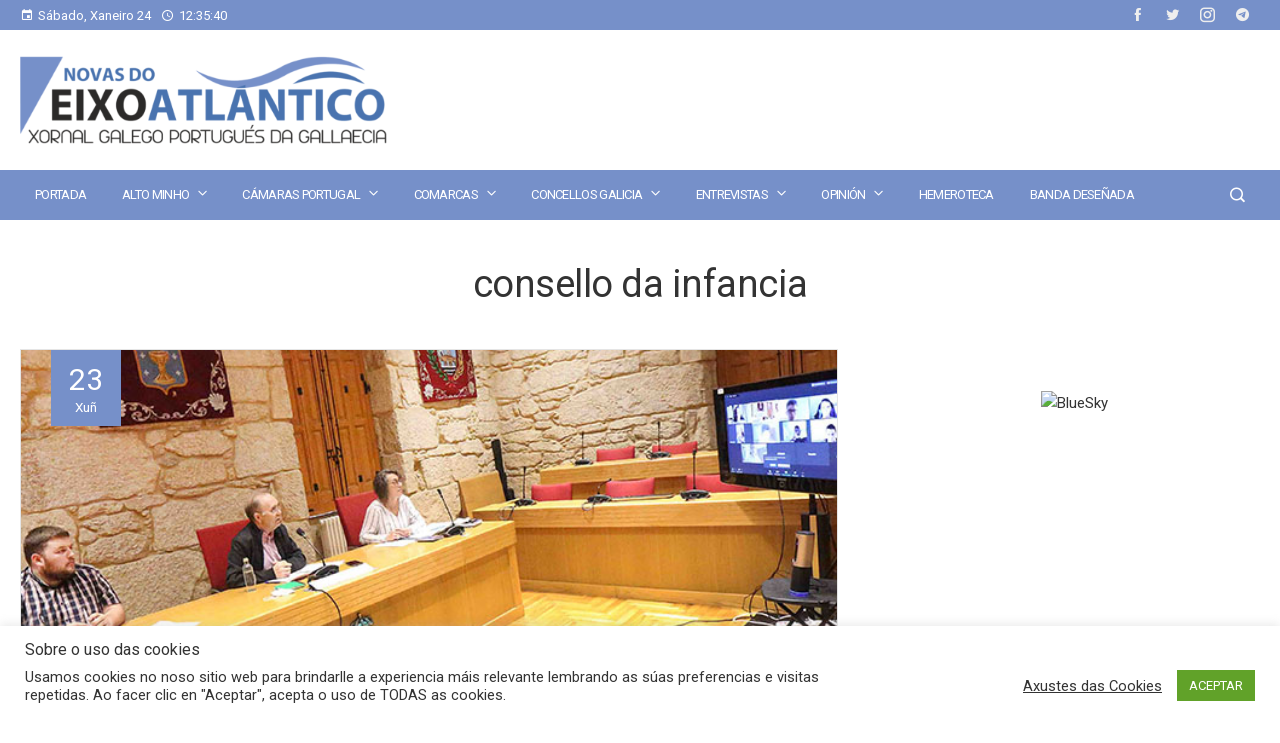

--- FILE ---
content_type: text/html; charset=UTF-8
request_url: https://www.novasdoeixoatlantico.com/tag/consello-da-infancia/
body_size: 30125
content:
<!DOCTYPE html>
<html lang="gl-ES">
    <head>
        <meta charset="UTF-8">
        <meta name="viewport" content="width=device-width, initial-scale=1">
        <link rel="profile" href="http://gmpg.org/xfn/11">
        <link rel="pingback" href="https://www.novasdoeixoatlantico.com/xmlrpc.php">

        <meta name='robots' content='index, follow, max-image-preview:large, max-snippet:-1, max-video-preview:-1' />

	<!-- This site is optimized with the Yoast SEO plugin v26.8 - https://yoast.com/product/yoast-seo-wordpress/ -->
	<title>consello da infancia Archives - Novas do Eixo Atlántico</title>
	<link rel="canonical" href="https://www.novasdoeixoatlantico.com/tag/consello-da-infancia/" />
	<meta property="og:locale" content="gl_ES" />
	<meta property="og:type" content="article" />
	<meta property="og:title" content="consello da infancia Archives - Novas do Eixo Atlántico" />
	<meta property="og:url" content="https://www.novasdoeixoatlantico.com/tag/consello-da-infancia/" />
	<meta property="og:site_name" content="Novas do Eixo Atlántico" />
	<meta name="twitter:card" content="summary_large_image" />
	<meta name="twitter:site" content="@XornalNEA" />
	<script type="application/ld+json" class="yoast-schema-graph">{"@context":"https://schema.org","@graph":[{"@type":"CollectionPage","@id":"https://www.novasdoeixoatlantico.com/tag/consello-da-infancia/","url":"https://www.novasdoeixoatlantico.com/tag/consello-da-infancia/","name":"consello da infancia Archives - Novas do Eixo Atlántico","isPartOf":{"@id":"https://www.novasdoeixoatlantico.com/#website"},"primaryImageOfPage":{"@id":"https://www.novasdoeixoatlantico.com/tag/consello-da-infancia/#primaryimage"},"image":{"@id":"https://www.novasdoeixoatlantico.com/tag/consello-da-infancia/#primaryimage"},"thumbnailUrl":"https://www.novasdoeixoatlantico.com/wp-content/uploads/2020/06/nea-ponteareas-mobilidade.jpg","breadcrumb":{"@id":"https://www.novasdoeixoatlantico.com/tag/consello-da-infancia/#breadcrumb"},"inLanguage":"gl-ES"},{"@type":"ImageObject","inLanguage":"gl-ES","@id":"https://www.novasdoeixoatlantico.com/tag/consello-da-infancia/#primaryimage","url":"https://www.novasdoeixoatlantico.com/wp-content/uploads/2020/06/nea-ponteareas-mobilidade.jpg","contentUrl":"https://www.novasdoeixoatlantico.com/wp-content/uploads/2020/06/nea-ponteareas-mobilidade.jpg","width":675,"height":464},{"@type":"BreadcrumbList","@id":"https://www.novasdoeixoatlantico.com/tag/consello-da-infancia/#breadcrumb","itemListElement":[{"@type":"ListItem","position":1,"name":"Portada","item":"https://www.novasdoeixoatlantico.com/"},{"@type":"ListItem","position":2,"name":"consello da infancia"}]},{"@type":"WebSite","@id":"https://www.novasdoeixoatlantico.com/#website","url":"https://www.novasdoeixoatlantico.com/","name":"Novas do Eixo Atlántico","description":"Xornal Galego-Portugués da Gallaecia","publisher":{"@id":"https://www.novasdoeixoatlantico.com/#organization"},"potentialAction":[{"@type":"SearchAction","target":{"@type":"EntryPoint","urlTemplate":"https://www.novasdoeixoatlantico.com/?s={search_term_string}"},"query-input":{"@type":"PropertyValueSpecification","valueRequired":true,"valueName":"search_term_string"}}],"inLanguage":"gl-ES"},{"@type":"Organization","@id":"https://www.novasdoeixoatlantico.com/#organization","name":"Edicións Novas do Eixo Altántico","url":"https://www.novasdoeixoatlantico.com/","logo":{"@type":"ImageObject","inLanguage":"gl-ES","@id":"https://www.novasdoeixoatlantico.com/#/schema/logo/image/","url":"https://www.novasdoeixoatlantico.com/wp-content/uploads/2021/01/cropped-logo_nova_web.png","contentUrl":"https://www.novasdoeixoatlantico.com/wp-content/uploads/2021/01/cropped-logo_nova_web.png","width":512,"height":512,"caption":"Edicións Novas do Eixo Altántico"},"image":{"@id":"https://www.novasdoeixoatlantico.com/#/schema/logo/image/"},"sameAs":["https://www.facebook.com/novasdoeixoatlantico","https://x.com/XornalNEA","https://www.instagram.com/xornalnea/"]}]}</script>
	<!-- / Yoast SEO plugin. -->


<link rel='dns-prefetch' href='//fonts.googleapis.com' />
		<style>
			.lazyload,
			.lazyloading {
				max-width: 100%;
			}
		</style>
		<style type="text/css" media="all">
/*!
 *  Font Awesome 4.6.3 by @davegandy - http://fontawesome.io - @fontawesome
 *  License - http://fontawesome.io/license (Font: SIL OFL 1.1, CSS: MIT License)
 */@font-face{font-family:'FontAwesome';src:url(https://www.novasdoeixoatlantico.com/wp-content/plugins/meks-flexible-shortcodes/css/font-awesome/css/../fonts/fontawesome-webfont.eot#1767904607);src:url(https://www.novasdoeixoatlantico.com/wp-content/plugins/meks-flexible-shortcodes/css/font-awesome/css/../fonts/fontawesome-webfont.eot#1767904607) format('embedded-opentype'),url(https://www.novasdoeixoatlantico.com/wp-content/plugins/meks-flexible-shortcodes/css/font-awesome/css/../fonts/fontawesome-webfont.woff2#1767904607) format('woff2'),url(https://www.novasdoeixoatlantico.com/wp-content/plugins/meks-flexible-shortcodes/css/font-awesome/css/../fonts/fontawesome-webfont.woff#1767904607) format('woff'),url(https://www.novasdoeixoatlantico.com/wp-content/plugins/meks-flexible-shortcodes/css/font-awesome/css/../fonts/fontawesome-webfont.ttf#1767904607) format('truetype'),url(https://www.novasdoeixoatlantico.com/wp-content/plugins/meks-flexible-shortcodes/css/font-awesome/css/../fonts/fontawesome-webfont.svg?v=4.6.3#fontawesomeregular) format('svg');font-weight:normal;font-style:normal}.fa{display:inline-block;font:normal normal normal 14px/1 FontAwesome;font-size:inherit;text-rendering:auto;-webkit-font-smoothing:antialiased;-moz-osx-font-smoothing:grayscale}.fa-lg{font-size:1.33333333em;line-height:.75em;vertical-align:-15%}.fa-2x{font-size:2em}.fa-3x{font-size:3em}.fa-4x{font-size:4em}.fa-5x{font-size:5em}.fa-fw{width:1.28571429em;text-align:center}.fa-ul{padding-left:0;margin-left:2.14285714em;list-style-type:none}.fa-ul>li{position:relative}.fa-li{position:absolute;left:-2.14285714em;width:2.14285714em;top:.14285714em;text-align:center}.fa-li.fa-lg{left:-1.85714286em}.fa-border{padding:.2em .25em .15em;border:solid .08em #eee;border-radius:.1em}.fa-pull-left{float:left}.fa-pull-right{float:right}.fa.fa-pull-left{margin-right:.3em}.fa.fa-pull-right{margin-left:.3em}.pull-right{float:right}.pull-left{float:left}.fa.pull-left{margin-right:.3em}.fa.pull-right{margin-left:.3em}.fa-spin{-webkit-animation:fa-spin 2s infinite linear;animation:fa-spin 2s infinite linear}.fa-pulse{-webkit-animation:fa-spin 1s infinite steps(8);animation:fa-spin 1s infinite steps(8)}@-webkit-keyframes fa-spin{0%{-webkit-transform:rotate(0deg);transform:rotate(0deg)}100%{-webkit-transform:rotate(359deg);transform:rotate(359deg)}}@keyframes fa-spin{0%{-webkit-transform:rotate(0deg);transform:rotate(0deg)}100%{-webkit-transform:rotate(359deg);transform:rotate(359deg)}}.fa-rotate-90{-ms-filter:"progid:DXImageTransform.Microsoft.BasicImage(rotation=1)";-webkit-transform:rotate(90deg);-ms-transform:rotate(90deg);transform:rotate(90deg)}.fa-rotate-180{-ms-filter:"progid:DXImageTransform.Microsoft.BasicImage(rotation=2)";-webkit-transform:rotate(180deg);-ms-transform:rotate(180deg);transform:rotate(180deg)}.fa-rotate-270{-ms-filter:"progid:DXImageTransform.Microsoft.BasicImage(rotation=3)";-webkit-transform:rotate(270deg);-ms-transform:rotate(270deg);transform:rotate(270deg)}.fa-flip-horizontal{-ms-filter:"progid:DXImageTransform.Microsoft.BasicImage(rotation=0, mirror=1)";-webkit-transform:scale(-1, 1);-ms-transform:scale(-1, 1);transform:scale(-1, 1)}.fa-flip-vertical{-ms-filter:"progid:DXImageTransform.Microsoft.BasicImage(rotation=2, mirror=1)";-webkit-transform:scale(1, -1);-ms-transform:scale(1, -1);transform:scale(1, -1)}:root .fa-rotate-90,:root .fa-rotate-180,:root .fa-rotate-270,:root .fa-flip-horizontal,:root .fa-flip-vertical{filter:none}.fa-stack{position:relative;display:inline-block;width:2em;height:2em;line-height:2em;vertical-align:middle}.fa-stack-1x,.fa-stack-2x{position:absolute;left:0;width:100%;text-align:center}.fa-stack-1x{line-height:inherit}.fa-stack-2x{font-size:2em}.fa-inverse{color:#fff}.fa-glass:before{content:"\f000"}.fa-music:before{content:"\f001"}.fa-search:before{content:"\f002"}.fa-envelope-o:before{content:"\f003"}.fa-heart:before{content:"\f004"}.fa-star:before{content:"\f005"}.fa-star-o:before{content:"\f006"}.fa-user:before{content:"\f007"}.fa-film:before{content:"\f008"}.fa-th-large:before{content:"\f009"}.fa-th:before{content:"\f00a"}.fa-th-list:before{content:"\f00b"}.fa-check:before{content:"\f00c"}.fa-remove:before,.fa-close:before,.fa-times:before{content:"\f00d"}.fa-search-plus:before{content:"\f00e"}.fa-search-minus:before{content:"\f010"}.fa-power-off:before{content:"\f011"}.fa-signal:before{content:"\f012"}.fa-gear:before,.fa-cog:before{content:"\f013"}.fa-trash-o:before{content:"\f014"}.fa-home:before{content:"\f015"}.fa-file-o:before{content:"\f016"}.fa-clock-o:before{content:"\f017"}.fa-road:before{content:"\f018"}.fa-download:before{content:"\f019"}.fa-arrow-circle-o-down:before{content:"\f01a"}.fa-arrow-circle-o-up:before{content:"\f01b"}.fa-inbox:before{content:"\f01c"}.fa-play-circle-o:before{content:"\f01d"}.fa-rotate-right:before,.fa-repeat:before{content:"\f01e"}.fa-refresh:before{content:"\f021"}.fa-list-alt:before{content:"\f022"}.fa-lock:before{content:"\f023"}.fa-flag:before{content:"\f024"}.fa-headphones:before{content:"\f025"}.fa-volume-off:before{content:"\f026"}.fa-volume-down:before{content:"\f027"}.fa-volume-up:before{content:"\f028"}.fa-qrcode:before{content:"\f029"}.fa-barcode:before{content:"\f02a"}.fa-tag:before{content:"\f02b"}.fa-tags:before{content:"\f02c"}.fa-book:before{content:"\f02d"}.fa-bookmark:before{content:"\f02e"}.fa-print:before{content:"\f02f"}.fa-camera:before{content:"\f030"}.fa-font:before{content:"\f031"}.fa-bold:before{content:"\f032"}.fa-italic:before{content:"\f033"}.fa-text-height:before{content:"\f034"}.fa-text-width:before{content:"\f035"}.fa-align-left:before{content:"\f036"}.fa-align-center:before{content:"\f037"}.fa-align-right:before{content:"\f038"}.fa-align-justify:before{content:"\f039"}.fa-list:before{content:"\f03a"}.fa-dedent:before,.fa-outdent:before{content:"\f03b"}.fa-indent:before{content:"\f03c"}.fa-video-camera:before{content:"\f03d"}.fa-photo:before,.fa-image:before,.fa-picture-o:before{content:"\f03e"}.fa-pencil:before{content:"\f040"}.fa-map-marker:before{content:"\f041"}.fa-adjust:before{content:"\f042"}.fa-tint:before{content:"\f043"}.fa-edit:before,.fa-pencil-square-o:before{content:"\f044"}.fa-share-square-o:before{content:"\f045"}.fa-check-square-o:before{content:"\f046"}.fa-arrows:before{content:"\f047"}.fa-step-backward:before{content:"\f048"}.fa-fast-backward:before{content:"\f049"}.fa-backward:before{content:"\f04a"}.fa-play:before{content:"\f04b"}.fa-pause:before{content:"\f04c"}.fa-stop:before{content:"\f04d"}.fa-forward:before{content:"\f04e"}.fa-fast-forward:before{content:"\f050"}.fa-step-forward:before{content:"\f051"}.fa-eject:before{content:"\f052"}.fa-chevron-left:before{content:"\f053"}.fa-chevron-right:before{content:"\f054"}.fa-plus-circle:before{content:"\f055"}.fa-minus-circle:before{content:"\f056"}.fa-times-circle:before{content:"\f057"}.fa-check-circle:before{content:"\f058"}.fa-question-circle:before{content:"\f059"}.fa-info-circle:before{content:"\f05a"}.fa-crosshairs:before{content:"\f05b"}.fa-times-circle-o:before{content:"\f05c"}.fa-check-circle-o:before{content:"\f05d"}.fa-ban:before{content:"\f05e"}.fa-arrow-left:before{content:"\f060"}.fa-arrow-right:before{content:"\f061"}.fa-arrow-up:before{content:"\f062"}.fa-arrow-down:before{content:"\f063"}.fa-mail-forward:before,.fa-share:before{content:"\f064"}.fa-expand:before{content:"\f065"}.fa-compress:before{content:"\f066"}.fa-plus:before{content:"\f067"}.fa-minus:before{content:"\f068"}.fa-asterisk:before{content:"\f069"}.fa-exclamation-circle:before{content:"\f06a"}.fa-gift:before{content:"\f06b"}.fa-leaf:before{content:"\f06c"}.fa-fire:before{content:"\f06d"}.fa-eye:before{content:"\f06e"}.fa-eye-slash:before{content:"\f070"}.fa-warning:before,.fa-exclamation-triangle:before{content:"\f071"}.fa-plane:before{content:"\f072"}.fa-calendar:before{content:"\f073"}.fa-random:before{content:"\f074"}.fa-comment:before{content:"\f075"}.fa-magnet:before{content:"\f076"}.fa-chevron-up:before{content:"\f077"}.fa-chevron-down:before{content:"\f078"}.fa-retweet:before{content:"\f079"}.fa-shopping-cart:before{content:"\f07a"}.fa-folder:before{content:"\f07b"}.fa-folder-open:before{content:"\f07c"}.fa-arrows-v:before{content:"\f07d"}.fa-arrows-h:before{content:"\f07e"}.fa-bar-chart-o:before,.fa-bar-chart:before{content:"\f080"}.fa-twitter-square:before{content:"\f081"}.fa-facebook-square:before{content:"\f082"}.fa-camera-retro:before{content:"\f083"}.fa-key:before{content:"\f084"}.fa-gears:before,.fa-cogs:before{content:"\f085"}.fa-comments:before{content:"\f086"}.fa-thumbs-o-up:before{content:"\f087"}.fa-thumbs-o-down:before{content:"\f088"}.fa-star-half:before{content:"\f089"}.fa-heart-o:before{content:"\f08a"}.fa-sign-out:before{content:"\f08b"}.fa-linkedin-square:before{content:"\f08c"}.fa-thumb-tack:before{content:"\f08d"}.fa-external-link:before{content:"\f08e"}.fa-sign-in:before{content:"\f090"}.fa-trophy:before{content:"\f091"}.fa-github-square:before{content:"\f092"}.fa-upload:before{content:"\f093"}.fa-lemon-o:before{content:"\f094"}.fa-phone:before{content:"\f095"}.fa-square-o:before{content:"\f096"}.fa-bookmark-o:before{content:"\f097"}.fa-phone-square:before{content:"\f098"}.fa-twitter:before{content:"\f099"}.fa-facebook-f:before,.fa-facebook:before{content:"\f09a"}.fa-github:before{content:"\f09b"}.fa-unlock:before{content:"\f09c"}.fa-credit-card:before{content:"\f09d"}.fa-feed:before,.fa-rss:before{content:"\f09e"}.fa-hdd-o:before{content:"\f0a0"}.fa-bullhorn:before{content:"\f0a1"}.fa-bell:before{content:"\f0f3"}.fa-certificate:before{content:"\f0a3"}.fa-hand-o-right:before{content:"\f0a4"}.fa-hand-o-left:before{content:"\f0a5"}.fa-hand-o-up:before{content:"\f0a6"}.fa-hand-o-down:before{content:"\f0a7"}.fa-arrow-circle-left:before{content:"\f0a8"}.fa-arrow-circle-right:before{content:"\f0a9"}.fa-arrow-circle-up:before{content:"\f0aa"}.fa-arrow-circle-down:before{content:"\f0ab"}.fa-globe:before{content:"\f0ac"}.fa-wrench:before{content:"\f0ad"}.fa-tasks:before{content:"\f0ae"}.fa-filter:before{content:"\f0b0"}.fa-briefcase:before{content:"\f0b1"}.fa-arrows-alt:before{content:"\f0b2"}.fa-group:before,.fa-users:before{content:"\f0c0"}.fa-chain:before,.fa-link:before{content:"\f0c1"}.fa-cloud:before{content:"\f0c2"}.fa-flask:before{content:"\f0c3"}.fa-cut:before,.fa-scissors:before{content:"\f0c4"}.fa-copy:before,.fa-files-o:before{content:"\f0c5"}.fa-paperclip:before{content:"\f0c6"}.fa-save:before,.fa-floppy-o:before{content:"\f0c7"}.fa-square:before{content:"\f0c8"}.fa-navicon:before,.fa-reorder:before,.fa-bars:before{content:"\f0c9"}.fa-list-ul:before{content:"\f0ca"}.fa-list-ol:before{content:"\f0cb"}.fa-strikethrough:before{content:"\f0cc"}.fa-underline:before{content:"\f0cd"}.fa-table:before{content:"\f0ce"}.fa-magic:before{content:"\f0d0"}.fa-truck:before{content:"\f0d1"}.fa-pinterest:before{content:"\f0d2"}.fa-pinterest-square:before{content:"\f0d3"}.fa-google-plus-square:before{content:"\f0d4"}.fa-google-plus:before{content:"\f0d5"}.fa-money:before{content:"\f0d6"}.fa-caret-down:before{content:"\f0d7"}.fa-caret-up:before{content:"\f0d8"}.fa-caret-left:before{content:"\f0d9"}.fa-caret-right:before{content:"\f0da"}.fa-columns:before{content:"\f0db"}.fa-unsorted:before,.fa-sort:before{content:"\f0dc"}.fa-sort-down:before,.fa-sort-desc:before{content:"\f0dd"}.fa-sort-up:before,.fa-sort-asc:before{content:"\f0de"}.fa-envelope:before{content:"\f0e0"}.fa-linkedin:before{content:"\f0e1"}.fa-rotate-left:before,.fa-undo:before{content:"\f0e2"}.fa-legal:before,.fa-gavel:before{content:"\f0e3"}.fa-dashboard:before,.fa-tachometer:before{content:"\f0e4"}.fa-comment-o:before{content:"\f0e5"}.fa-comments-o:before{content:"\f0e6"}.fa-flash:before,.fa-bolt:before{content:"\f0e7"}.fa-sitemap:before{content:"\f0e8"}.fa-umbrella:before{content:"\f0e9"}.fa-paste:before,.fa-clipboard:before{content:"\f0ea"}.fa-lightbulb-o:before{content:"\f0eb"}.fa-exchange:before{content:"\f0ec"}.fa-cloud-download:before{content:"\f0ed"}.fa-cloud-upload:before{content:"\f0ee"}.fa-user-md:before{content:"\f0f0"}.fa-stethoscope:before{content:"\f0f1"}.fa-suitcase:before{content:"\f0f2"}.fa-bell-o:before{content:"\f0a2"}.fa-coffee:before{content:"\f0f4"}.fa-cutlery:before{content:"\f0f5"}.fa-file-text-o:before{content:"\f0f6"}.fa-building-o:before{content:"\f0f7"}.fa-hospital-o:before{content:"\f0f8"}.fa-ambulance:before{content:"\f0f9"}.fa-medkit:before{content:"\f0fa"}.fa-fighter-jet:before{content:"\f0fb"}.fa-beer:before{content:"\f0fc"}.fa-h-square:before{content:"\f0fd"}.fa-plus-square:before{content:"\f0fe"}.fa-angle-double-left:before{content:"\f100"}.fa-angle-double-right:before{content:"\f101"}.fa-angle-double-up:before{content:"\f102"}.fa-angle-double-down:before{content:"\f103"}.fa-angle-left:before{content:"\f104"}.fa-angle-right:before{content:"\f105"}.fa-angle-up:before{content:"\f106"}.fa-angle-down:before{content:"\f107"}.fa-desktop:before{content:"\f108"}.fa-laptop:before{content:"\f109"}.fa-tablet:before{content:"\f10a"}.fa-mobile-phone:before,.fa-mobile:before{content:"\f10b"}.fa-circle-o:before{content:"\f10c"}.fa-quote-left:before{content:"\f10d"}.fa-quote-right:before{content:"\f10e"}.fa-spinner:before{content:"\f110"}.fa-circle:before{content:"\f111"}.fa-mail-reply:before,.fa-reply:before{content:"\f112"}.fa-github-alt:before{content:"\f113"}.fa-folder-o:before{content:"\f114"}.fa-folder-open-o:before{content:"\f115"}.fa-smile-o:before{content:"\f118"}.fa-frown-o:before{content:"\f119"}.fa-meh-o:before{content:"\f11a"}.fa-gamepad:before{content:"\f11b"}.fa-keyboard-o:before{content:"\f11c"}.fa-flag-o:before{content:"\f11d"}.fa-flag-checkered:before{content:"\f11e"}.fa-terminal:before{content:"\f120"}.fa-code:before{content:"\f121"}.fa-mail-reply-all:before,.fa-reply-all:before{content:"\f122"}.fa-star-half-empty:before,.fa-star-half-full:before,.fa-star-half-o:before{content:"\f123"}.fa-location-arrow:before{content:"\f124"}.fa-crop:before{content:"\f125"}.fa-code-fork:before{content:"\f126"}.fa-unlink:before,.fa-chain-broken:before{content:"\f127"}.fa-question:before{content:"\f128"}.fa-info:before{content:"\f129"}.fa-exclamation:before{content:"\f12a"}.fa-superscript:before{content:"\f12b"}.fa-subscript:before{content:"\f12c"}.fa-eraser:before{content:"\f12d"}.fa-puzzle-piece:before{content:"\f12e"}.fa-microphone:before{content:"\f130"}.fa-microphone-slash:before{content:"\f131"}.fa-shield:before{content:"\f132"}.fa-calendar-o:before{content:"\f133"}.fa-fire-extinguisher:before{content:"\f134"}.fa-rocket:before{content:"\f135"}.fa-maxcdn:before{content:"\f136"}.fa-chevron-circle-left:before{content:"\f137"}.fa-chevron-circle-right:before{content:"\f138"}.fa-chevron-circle-up:before{content:"\f139"}.fa-chevron-circle-down:before{content:"\f13a"}.fa-html5:before{content:"\f13b"}.fa-css3:before{content:"\f13c"}.fa-anchor:before{content:"\f13d"}.fa-unlock-alt:before{content:"\f13e"}.fa-bullseye:before{content:"\f140"}.fa-ellipsis-h:before{content:"\f141"}.fa-ellipsis-v:before{content:"\f142"}.fa-rss-square:before{content:"\f143"}.fa-play-circle:before{content:"\f144"}.fa-ticket:before{content:"\f145"}.fa-minus-square:before{content:"\f146"}.fa-minus-square-o:before{content:"\f147"}.fa-level-up:before{content:"\f148"}.fa-level-down:before{content:"\f149"}.fa-check-square:before{content:"\f14a"}.fa-pencil-square:before{content:"\f14b"}.fa-external-link-square:before{content:"\f14c"}.fa-share-square:before{content:"\f14d"}.fa-compass:before{content:"\f14e"}.fa-toggle-down:before,.fa-caret-square-o-down:before{content:"\f150"}.fa-toggle-up:before,.fa-caret-square-o-up:before{content:"\f151"}.fa-toggle-right:before,.fa-caret-square-o-right:before{content:"\f152"}.fa-euro:before,.fa-eur:before{content:"\f153"}.fa-gbp:before{content:"\f154"}.fa-dollar:before,.fa-usd:before{content:"\f155"}.fa-rupee:before,.fa-inr:before{content:"\f156"}.fa-cny:before,.fa-rmb:before,.fa-yen:before,.fa-jpy:before{content:"\f157"}.fa-ruble:before,.fa-rouble:before,.fa-rub:before{content:"\f158"}.fa-won:before,.fa-krw:before{content:"\f159"}.fa-bitcoin:before,.fa-btc:before{content:"\f15a"}.fa-file:before{content:"\f15b"}.fa-file-text:before{content:"\f15c"}.fa-sort-alpha-asc:before{content:"\f15d"}.fa-sort-alpha-desc:before{content:"\f15e"}.fa-sort-amount-asc:before{content:"\f160"}.fa-sort-amount-desc:before{content:"\f161"}.fa-sort-numeric-asc:before{content:"\f162"}.fa-sort-numeric-desc:before{content:"\f163"}.fa-thumbs-up:before{content:"\f164"}.fa-thumbs-down:before{content:"\f165"}.fa-youtube-square:before{content:"\f166"}.fa-youtube:before{content:"\f167"}.fa-xing:before{content:"\f168"}.fa-xing-square:before{content:"\f169"}.fa-youtube-play:before{content:"\f16a"}.fa-dropbox:before{content:"\f16b"}.fa-stack-overflow:before{content:"\f16c"}.fa-instagram:before{content:"\f16d"}.fa-flickr:before{content:"\f16e"}.fa-adn:before{content:"\f170"}.fa-bitbucket:before{content:"\f171"}.fa-bitbucket-square:before{content:"\f172"}.fa-tumblr:before{content:"\f173"}.fa-tumblr-square:before{content:"\f174"}.fa-long-arrow-down:before{content:"\f175"}.fa-long-arrow-up:before{content:"\f176"}.fa-long-arrow-left:before{content:"\f177"}.fa-long-arrow-right:before{content:"\f178"}.fa-apple:before{content:"\f179"}.fa-windows:before{content:"\f17a"}.fa-android:before{content:"\f17b"}.fa-linux:before{content:"\f17c"}.fa-dribbble:before{content:"\f17d"}.fa-skype:before{content:"\f17e"}.fa-foursquare:before{content:"\f180"}.fa-trello:before{content:"\f181"}.fa-female:before{content:"\f182"}.fa-male:before{content:"\f183"}.fa-gittip:before,.fa-gratipay:before{content:"\f184"}.fa-sun-o:before{content:"\f185"}.fa-moon-o:before{content:"\f186"}.fa-archive:before{content:"\f187"}.fa-bug:before{content:"\f188"}.fa-vk:before{content:"\f189"}.fa-weibo:before{content:"\f18a"}.fa-renren:before{content:"\f18b"}.fa-pagelines:before{content:"\f18c"}.fa-stack-exchange:before{content:"\f18d"}.fa-arrow-circle-o-right:before{content:"\f18e"}.fa-arrow-circle-o-left:before{content:"\f190"}.fa-toggle-left:before,.fa-caret-square-o-left:before{content:"\f191"}.fa-dot-circle-o:before{content:"\f192"}.fa-wheelchair:before{content:"\f193"}.fa-vimeo-square:before{content:"\f194"}.fa-turkish-lira:before,.fa-try:before{content:"\f195"}.fa-plus-square-o:before{content:"\f196"}.fa-space-shuttle:before{content:"\f197"}.fa-slack:before{content:"\f198"}.fa-envelope-square:before{content:"\f199"}.fa-wordpress:before{content:"\f19a"}.fa-openid:before{content:"\f19b"}.fa-institution:before,.fa-bank:before,.fa-university:before{content:"\f19c"}.fa-mortar-board:before,.fa-graduation-cap:before{content:"\f19d"}.fa-yahoo:before{content:"\f19e"}.fa-google:before{content:"\f1a0"}.fa-reddit:before{content:"\f1a1"}.fa-reddit-square:before{content:"\f1a2"}.fa-stumbleupon-circle:before{content:"\f1a3"}.fa-stumbleupon:before{content:"\f1a4"}.fa-delicious:before{content:"\f1a5"}.fa-digg:before{content:"\f1a6"}.fa-pied-piper-pp:before{content:"\f1a7"}.fa-pied-piper-alt:before{content:"\f1a8"}.fa-drupal:before{content:"\f1a9"}.fa-joomla:before{content:"\f1aa"}.fa-language:before{content:"\f1ab"}.fa-fax:before{content:"\f1ac"}.fa-building:before{content:"\f1ad"}.fa-child:before{content:"\f1ae"}.fa-paw:before{content:"\f1b0"}.fa-spoon:before{content:"\f1b1"}.fa-cube:before{content:"\f1b2"}.fa-cubes:before{content:"\f1b3"}.fa-behance:before{content:"\f1b4"}.fa-behance-square:before{content:"\f1b5"}.fa-steam:before{content:"\f1b6"}.fa-steam-square:before{content:"\f1b7"}.fa-recycle:before{content:"\f1b8"}.fa-automobile:before,.fa-car:before{content:"\f1b9"}.fa-cab:before,.fa-taxi:before{content:"\f1ba"}.fa-tree:before{content:"\f1bb"}.fa-spotify:before{content:"\f1bc"}.fa-deviantart:before{content:"\f1bd"}.fa-soundcloud:before{content:"\f1be"}.fa-database:before{content:"\f1c0"}.fa-file-pdf-o:before{content:"\f1c1"}.fa-file-word-o:before{content:"\f1c2"}.fa-file-excel-o:before{content:"\f1c3"}.fa-file-powerpoint-o:before{content:"\f1c4"}.fa-file-photo-o:before,.fa-file-picture-o:before,.fa-file-image-o:before{content:"\f1c5"}.fa-file-zip-o:before,.fa-file-archive-o:before{content:"\f1c6"}.fa-file-sound-o:before,.fa-file-audio-o:before{content:"\f1c7"}.fa-file-movie-o:before,.fa-file-video-o:before{content:"\f1c8"}.fa-file-code-o:before{content:"\f1c9"}.fa-vine:before{content:"\f1ca"}.fa-codepen:before{content:"\f1cb"}.fa-jsfiddle:before{content:"\f1cc"}.fa-life-bouy:before,.fa-life-buoy:before,.fa-life-saver:before,.fa-support:before,.fa-life-ring:before{content:"\f1cd"}.fa-circle-o-notch:before{content:"\f1ce"}.fa-ra:before,.fa-resistance:before,.fa-rebel:before{content:"\f1d0"}.fa-ge:before,.fa-empire:before{content:"\f1d1"}.fa-git-square:before{content:"\f1d2"}.fa-git:before{content:"\f1d3"}.fa-y-combinator-square:before,.fa-yc-square:before,.fa-hacker-news:before{content:"\f1d4"}.fa-tencent-weibo:before{content:"\f1d5"}.fa-qq:before{content:"\f1d6"}.fa-wechat:before,.fa-weixin:before{content:"\f1d7"}.fa-send:before,.fa-paper-plane:before{content:"\f1d8"}.fa-send-o:before,.fa-paper-plane-o:before{content:"\f1d9"}.fa-history:before{content:"\f1da"}.fa-circle-thin:before{content:"\f1db"}.fa-header:before{content:"\f1dc"}.fa-paragraph:before{content:"\f1dd"}.fa-sliders:before{content:"\f1de"}.fa-share-alt:before{content:"\f1e0"}.fa-share-alt-square:before{content:"\f1e1"}.fa-bomb:before{content:"\f1e2"}.fa-soccer-ball-o:before,.fa-futbol-o:before{content:"\f1e3"}.fa-tty:before{content:"\f1e4"}.fa-binoculars:before{content:"\f1e5"}.fa-plug:before{content:"\f1e6"}.fa-slideshare:before{content:"\f1e7"}.fa-twitch:before{content:"\f1e8"}.fa-yelp:before{content:"\f1e9"}.fa-newspaper-o:before{content:"\f1ea"}.fa-wifi:before{content:"\f1eb"}.fa-calculator:before{content:"\f1ec"}.fa-paypal:before{content:"\f1ed"}.fa-google-wallet:before{content:"\f1ee"}.fa-cc-visa:before{content:"\f1f0"}.fa-cc-mastercard:before{content:"\f1f1"}.fa-cc-discover:before{content:"\f1f2"}.fa-cc-amex:before{content:"\f1f3"}.fa-cc-paypal:before{content:"\f1f4"}.fa-cc-stripe:before{content:"\f1f5"}.fa-bell-slash:before{content:"\f1f6"}.fa-bell-slash-o:before{content:"\f1f7"}.fa-trash:before{content:"\f1f8"}.fa-copyright:before{content:"\f1f9"}.fa-at:before{content:"\f1fa"}.fa-eyedropper:before{content:"\f1fb"}.fa-paint-brush:before{content:"\f1fc"}.fa-birthday-cake:before{content:"\f1fd"}.fa-area-chart:before{content:"\f1fe"}.fa-pie-chart:before{content:"\f200"}.fa-line-chart:before{content:"\f201"}.fa-lastfm:before{content:"\f202"}.fa-lastfm-square:before{content:"\f203"}.fa-toggle-off:before{content:"\f204"}.fa-toggle-on:before{content:"\f205"}.fa-bicycle:before{content:"\f206"}.fa-bus:before{content:"\f207"}.fa-ioxhost:before{content:"\f208"}.fa-angellist:before{content:"\f209"}.fa-cc:before{content:"\f20a"}.fa-shekel:before,.fa-sheqel:before,.fa-ils:before{content:"\f20b"}.fa-meanpath:before{content:"\f20c"}.fa-buysellads:before{content:"\f20d"}.fa-connectdevelop:before{content:"\f20e"}.fa-dashcube:before{content:"\f210"}.fa-forumbee:before{content:"\f211"}.fa-leanpub:before{content:"\f212"}.fa-sellsy:before{content:"\f213"}.fa-shirtsinbulk:before{content:"\f214"}.fa-simplybuilt:before{content:"\f215"}.fa-skyatlas:before{content:"\f216"}.fa-cart-plus:before{content:"\f217"}.fa-cart-arrow-down:before{content:"\f218"}.fa-diamond:before{content:"\f219"}.fa-ship:before{content:"\f21a"}.fa-user-secret:before{content:"\f21b"}.fa-motorcycle:before{content:"\f21c"}.fa-street-view:before{content:"\f21d"}.fa-heartbeat:before{content:"\f21e"}.fa-venus:before{content:"\f221"}.fa-mars:before{content:"\f222"}.fa-mercury:before{content:"\f223"}.fa-intersex:before,.fa-transgender:before{content:"\f224"}.fa-transgender-alt:before{content:"\f225"}.fa-venus-double:before{content:"\f226"}.fa-mars-double:before{content:"\f227"}.fa-venus-mars:before{content:"\f228"}.fa-mars-stroke:before{content:"\f229"}.fa-mars-stroke-v:before{content:"\f22a"}.fa-mars-stroke-h:before{content:"\f22b"}.fa-neuter:before{content:"\f22c"}.fa-genderless:before{content:"\f22d"}.fa-facebook-official:before{content:"\f230"}.fa-pinterest-p:before{content:"\f231"}.fa-whatsapp:before{content:"\f232"}.fa-server:before{content:"\f233"}.fa-user-plus:before{content:"\f234"}.fa-user-times:before{content:"\f235"}.fa-hotel:before,.fa-bed:before{content:"\f236"}.fa-viacoin:before{content:"\f237"}.fa-train:before{content:"\f238"}.fa-subway:before{content:"\f239"}.fa-medium:before{content:"\f23a"}.fa-yc:before,.fa-y-combinator:before{content:"\f23b"}.fa-optin-monster:before{content:"\f23c"}.fa-opencart:before{content:"\f23d"}.fa-expeditedssl:before{content:"\f23e"}.fa-battery-4:before,.fa-battery-full:before{content:"\f240"}.fa-battery-3:before,.fa-battery-three-quarters:before{content:"\f241"}.fa-battery-2:before,.fa-battery-half:before{content:"\f242"}.fa-battery-1:before,.fa-battery-quarter:before{content:"\f243"}.fa-battery-0:before,.fa-battery-empty:before{content:"\f244"}.fa-mouse-pointer:before{content:"\f245"}.fa-i-cursor:before{content:"\f246"}.fa-object-group:before{content:"\f247"}.fa-object-ungroup:before{content:"\f248"}.fa-sticky-note:before{content:"\f249"}.fa-sticky-note-o:before{content:"\f24a"}.fa-cc-jcb:before{content:"\f24b"}.fa-cc-diners-club:before{content:"\f24c"}.fa-clone:before{content:"\f24d"}.fa-balance-scale:before{content:"\f24e"}.fa-hourglass-o:before{content:"\f250"}.fa-hourglass-1:before,.fa-hourglass-start:before{content:"\f251"}.fa-hourglass-2:before,.fa-hourglass-half:before{content:"\f252"}.fa-hourglass-3:before,.fa-hourglass-end:before{content:"\f253"}.fa-hourglass:before{content:"\f254"}.fa-hand-grab-o:before,.fa-hand-rock-o:before{content:"\f255"}.fa-hand-stop-o:before,.fa-hand-paper-o:before{content:"\f256"}.fa-hand-scissors-o:before{content:"\f257"}.fa-hand-lizard-o:before{content:"\f258"}.fa-hand-spock-o:before{content:"\f259"}.fa-hand-pointer-o:before{content:"\f25a"}.fa-hand-peace-o:before{content:"\f25b"}.fa-trademark:before{content:"\f25c"}.fa-registered:before{content:"\f25d"}.fa-creative-commons:before{content:"\f25e"}.fa-gg:before{content:"\f260"}.fa-gg-circle:before{content:"\f261"}.fa-tripadvisor:before{content:"\f262"}.fa-odnoklassniki:before{content:"\f263"}.fa-odnoklassniki-square:before{content:"\f264"}.fa-get-pocket:before{content:"\f265"}.fa-wikipedia-w:before{content:"\f266"}.fa-safari:before{content:"\f267"}.fa-chrome:before{content:"\f268"}.fa-firefox:before{content:"\f269"}.fa-opera:before{content:"\f26a"}.fa-internet-explorer:before{content:"\f26b"}.fa-tv:before,.fa-television:before{content:"\f26c"}.fa-contao:before{content:"\f26d"}.fa-500px:before{content:"\f26e"}.fa-amazon:before{content:"\f270"}.fa-calendar-plus-o:before{content:"\f271"}.fa-calendar-minus-o:before{content:"\f272"}.fa-calendar-times-o:before{content:"\f273"}.fa-calendar-check-o:before{content:"\f274"}.fa-industry:before{content:"\f275"}.fa-map-pin:before{content:"\f276"}.fa-map-signs:before{content:"\f277"}.fa-map-o:before{content:"\f278"}.fa-map:before{content:"\f279"}.fa-commenting:before{content:"\f27a"}.fa-commenting-o:before{content:"\f27b"}.fa-houzz:before{content:"\f27c"}.fa-vimeo:before{content:"\f27d"}.fa-black-tie:before{content:"\f27e"}.fa-fonticons:before{content:"\f280"}.fa-reddit-alien:before{content:"\f281"}.fa-edge:before{content:"\f282"}.fa-credit-card-alt:before{content:"\f283"}.fa-codiepie:before{content:"\f284"}.fa-modx:before{content:"\f285"}.fa-fort-awesome:before{content:"\f286"}.fa-usb:before{content:"\f287"}.fa-product-hunt:before{content:"\f288"}.fa-mixcloud:before{content:"\f289"}.fa-scribd:before{content:"\f28a"}.fa-pause-circle:before{content:"\f28b"}.fa-pause-circle-o:before{content:"\f28c"}.fa-stop-circle:before{content:"\f28d"}.fa-stop-circle-o:before{content:"\f28e"}.fa-shopping-bag:before{content:"\f290"}.fa-shopping-basket:before{content:"\f291"}.fa-hashtag:before{content:"\f292"}.fa-bluetooth:before{content:"\f293"}.fa-bluetooth-b:before{content:"\f294"}.fa-percent:before{content:"\f295"}.fa-gitlab:before{content:"\f296"}.fa-wpbeginner:before{content:"\f297"}.fa-wpforms:before{content:"\f298"}.fa-envira:before{content:"\f299"}.fa-universal-access:before{content:"\f29a"}.fa-wheelchair-alt:before{content:"\f29b"}.fa-question-circle-o:before{content:"\f29c"}.fa-blind:before{content:"\f29d"}.fa-audio-description:before{content:"\f29e"}.fa-volume-control-phone:before{content:"\f2a0"}.fa-braille:before{content:"\f2a1"}.fa-assistive-listening-systems:before{content:"\f2a2"}.fa-asl-interpreting:before,.fa-american-sign-language-interpreting:before{content:"\f2a3"}.fa-deafness:before,.fa-hard-of-hearing:before,.fa-deaf:before{content:"\f2a4"}.fa-glide:before{content:"\f2a5"}.fa-glide-g:before{content:"\f2a6"}.fa-signing:before,.fa-sign-language:before{content:"\f2a7"}.fa-low-vision:before{content:"\f2a8"}.fa-viadeo:before{content:"\f2a9"}.fa-viadeo-square:before{content:"\f2aa"}.fa-snapchat:before{content:"\f2ab"}.fa-snapchat-ghost:before{content:"\f2ac"}.fa-snapchat-square:before{content:"\f2ad"}.fa-pied-piper:before{content:"\f2ae"}.fa-first-order:before{content:"\f2b0"}.fa-yoast:before{content:"\f2b1"}.fa-themeisle:before{content:"\f2b2"}.fa-google-plus-circle:before,.fa-google-plus-official:before{content:"\f2b3"}.fa-fa:before,.fa-font-awesome:before{content:"\f2b4"}.sr-only{position:absolute;width:1px;height:1px;padding:0;margin:-1px;overflow:hidden;clip:rect(0, 0, 0, 0);border:0}.sr-only-focusable:active,.sr-only-focusable:focus{position:static;width:auto;height:auto;margin:0;overflow:visible;clip:auto}
</style>
<style type="text/css" media="all">/* cyrillic-ext */
@font-face {
  font-family: 'Oswald';
  font-style: normal;
  font-weight: 200;
  font-display: swap;
  src: url(https://fonts.gstatic.com/s/oswald/v57/TK3iWkUHHAIjg752FD8Gl-1PK62t.woff2) format('woff2');
  unicode-range: U+0460-052F, U+1C80-1C8A, U+20B4, U+2DE0-2DFF, U+A640-A69F, U+FE2E-FE2F;
}
/* cyrillic */
@font-face {
  font-family: 'Oswald';
  font-style: normal;
  font-weight: 200;
  font-display: swap;
  src: url(https://fonts.gstatic.com/s/oswald/v57/TK3iWkUHHAIjg752HT8Gl-1PK62t.woff2) format('woff2');
  unicode-range: U+0301, U+0400-045F, U+0490-0491, U+04B0-04B1, U+2116;
}
/* vietnamese */
@font-face {
  font-family: 'Oswald';
  font-style: normal;
  font-weight: 200;
  font-display: swap;
  src: url(https://fonts.gstatic.com/s/oswald/v57/TK3iWkUHHAIjg752Fj8Gl-1PK62t.woff2) format('woff2');
  unicode-range: U+0102-0103, U+0110-0111, U+0128-0129, U+0168-0169, U+01A0-01A1, U+01AF-01B0, U+0300-0301, U+0303-0304, U+0308-0309, U+0323, U+0329, U+1EA0-1EF9, U+20AB;
}
/* latin-ext */
@font-face {
  font-family: 'Oswald';
  font-style: normal;
  font-weight: 200;
  font-display: swap;
  src: url(https://fonts.gstatic.com/s/oswald/v57/TK3iWkUHHAIjg752Fz8Gl-1PK62t.woff2) format('woff2');
  unicode-range: U+0100-02BA, U+02BD-02C5, U+02C7-02CC, U+02CE-02D7, U+02DD-02FF, U+0304, U+0308, U+0329, U+1D00-1DBF, U+1E00-1E9F, U+1EF2-1EFF, U+2020, U+20A0-20AB, U+20AD-20C0, U+2113, U+2C60-2C7F, U+A720-A7FF;
}
/* latin */
@font-face {
  font-family: 'Oswald';
  font-style: normal;
  font-weight: 200;
  font-display: swap;
  src: url(https://fonts.gstatic.com/s/oswald/v57/TK3iWkUHHAIjg752GT8Gl-1PKw.woff2) format('woff2');
  unicode-range: U+0000-00FF, U+0131, U+0152-0153, U+02BB-02BC, U+02C6, U+02DA, U+02DC, U+0304, U+0308, U+0329, U+2000-206F, U+20AC, U+2122, U+2191, U+2193, U+2212, U+2215, U+FEFF, U+FFFD;
}
/* cyrillic-ext */
@font-face {
  font-family: 'Oswald';
  font-style: normal;
  font-weight: 300;
  font-display: swap;
  src: url(https://fonts.gstatic.com/s/oswald/v57/TK3iWkUHHAIjg752FD8Gl-1PK62t.woff2) format('woff2');
  unicode-range: U+0460-052F, U+1C80-1C8A, U+20B4, U+2DE0-2DFF, U+A640-A69F, U+FE2E-FE2F;
}
/* cyrillic */
@font-face {
  font-family: 'Oswald';
  font-style: normal;
  font-weight: 300;
  font-display: swap;
  src: url(https://fonts.gstatic.com/s/oswald/v57/TK3iWkUHHAIjg752HT8Gl-1PK62t.woff2) format('woff2');
  unicode-range: U+0301, U+0400-045F, U+0490-0491, U+04B0-04B1, U+2116;
}
/* vietnamese */
@font-face {
  font-family: 'Oswald';
  font-style: normal;
  font-weight: 300;
  font-display: swap;
  src: url(https://fonts.gstatic.com/s/oswald/v57/TK3iWkUHHAIjg752Fj8Gl-1PK62t.woff2) format('woff2');
  unicode-range: U+0102-0103, U+0110-0111, U+0128-0129, U+0168-0169, U+01A0-01A1, U+01AF-01B0, U+0300-0301, U+0303-0304, U+0308-0309, U+0323, U+0329, U+1EA0-1EF9, U+20AB;
}
/* latin-ext */
@font-face {
  font-family: 'Oswald';
  font-style: normal;
  font-weight: 300;
  font-display: swap;
  src: url(https://fonts.gstatic.com/s/oswald/v57/TK3iWkUHHAIjg752Fz8Gl-1PK62t.woff2) format('woff2');
  unicode-range: U+0100-02BA, U+02BD-02C5, U+02C7-02CC, U+02CE-02D7, U+02DD-02FF, U+0304, U+0308, U+0329, U+1D00-1DBF, U+1E00-1E9F, U+1EF2-1EFF, U+2020, U+20A0-20AB, U+20AD-20C0, U+2113, U+2C60-2C7F, U+A720-A7FF;
}
/* latin */
@font-face {
  font-family: 'Oswald';
  font-style: normal;
  font-weight: 300;
  font-display: swap;
  src: url(https://fonts.gstatic.com/s/oswald/v57/TK3iWkUHHAIjg752GT8Gl-1PKw.woff2) format('woff2');
  unicode-range: U+0000-00FF, U+0131, U+0152-0153, U+02BB-02BC, U+02C6, U+02DA, U+02DC, U+0304, U+0308, U+0329, U+2000-206F, U+20AC, U+2122, U+2191, U+2193, U+2212, U+2215, U+FEFF, U+FFFD;
}
/* cyrillic-ext */
@font-face {
  font-family: 'Oswald';
  font-style: normal;
  font-weight: 400;
  font-display: swap;
  src: url(https://fonts.gstatic.com/s/oswald/v57/TK3iWkUHHAIjg752FD8Gl-1PK62t.woff2) format('woff2');
  unicode-range: U+0460-052F, U+1C80-1C8A, U+20B4, U+2DE0-2DFF, U+A640-A69F, U+FE2E-FE2F;
}
/* cyrillic */
@font-face {
  font-family: 'Oswald';
  font-style: normal;
  font-weight: 400;
  font-display: swap;
  src: url(https://fonts.gstatic.com/s/oswald/v57/TK3iWkUHHAIjg752HT8Gl-1PK62t.woff2) format('woff2');
  unicode-range: U+0301, U+0400-045F, U+0490-0491, U+04B0-04B1, U+2116;
}
/* vietnamese */
@font-face {
  font-family: 'Oswald';
  font-style: normal;
  font-weight: 400;
  font-display: swap;
  src: url(https://fonts.gstatic.com/s/oswald/v57/TK3iWkUHHAIjg752Fj8Gl-1PK62t.woff2) format('woff2');
  unicode-range: U+0102-0103, U+0110-0111, U+0128-0129, U+0168-0169, U+01A0-01A1, U+01AF-01B0, U+0300-0301, U+0303-0304, U+0308-0309, U+0323, U+0329, U+1EA0-1EF9, U+20AB;
}
/* latin-ext */
@font-face {
  font-family: 'Oswald';
  font-style: normal;
  font-weight: 400;
  font-display: swap;
  src: url(https://fonts.gstatic.com/s/oswald/v57/TK3iWkUHHAIjg752Fz8Gl-1PK62t.woff2) format('woff2');
  unicode-range: U+0100-02BA, U+02BD-02C5, U+02C7-02CC, U+02CE-02D7, U+02DD-02FF, U+0304, U+0308, U+0329, U+1D00-1DBF, U+1E00-1E9F, U+1EF2-1EFF, U+2020, U+20A0-20AB, U+20AD-20C0, U+2113, U+2C60-2C7F, U+A720-A7FF;
}
/* latin */
@font-face {
  font-family: 'Oswald';
  font-style: normal;
  font-weight: 400;
  font-display: swap;
  src: url(https://fonts.gstatic.com/s/oswald/v57/TK3iWkUHHAIjg752GT8Gl-1PKw.woff2) format('woff2');
  unicode-range: U+0000-00FF, U+0131, U+0152-0153, U+02BB-02BC, U+02C6, U+02DA, U+02DC, U+0304, U+0308, U+0329, U+2000-206F, U+20AC, U+2122, U+2191, U+2193, U+2212, U+2215, U+FEFF, U+FFFD;
}
/* cyrillic-ext */
@font-face {
  font-family: 'Oswald';
  font-style: normal;
  font-weight: 500;
  font-display: swap;
  src: url(https://fonts.gstatic.com/s/oswald/v57/TK3iWkUHHAIjg752FD8Gl-1PK62t.woff2) format('woff2');
  unicode-range: U+0460-052F, U+1C80-1C8A, U+20B4, U+2DE0-2DFF, U+A640-A69F, U+FE2E-FE2F;
}
/* cyrillic */
@font-face {
  font-family: 'Oswald';
  font-style: normal;
  font-weight: 500;
  font-display: swap;
  src: url(https://fonts.gstatic.com/s/oswald/v57/TK3iWkUHHAIjg752HT8Gl-1PK62t.woff2) format('woff2');
  unicode-range: U+0301, U+0400-045F, U+0490-0491, U+04B0-04B1, U+2116;
}
/* vietnamese */
@font-face {
  font-family: 'Oswald';
  font-style: normal;
  font-weight: 500;
  font-display: swap;
  src: url(https://fonts.gstatic.com/s/oswald/v57/TK3iWkUHHAIjg752Fj8Gl-1PK62t.woff2) format('woff2');
  unicode-range: U+0102-0103, U+0110-0111, U+0128-0129, U+0168-0169, U+01A0-01A1, U+01AF-01B0, U+0300-0301, U+0303-0304, U+0308-0309, U+0323, U+0329, U+1EA0-1EF9, U+20AB;
}
/* latin-ext */
@font-face {
  font-family: 'Oswald';
  font-style: normal;
  font-weight: 500;
  font-display: swap;
  src: url(https://fonts.gstatic.com/s/oswald/v57/TK3iWkUHHAIjg752Fz8Gl-1PK62t.woff2) format('woff2');
  unicode-range: U+0100-02BA, U+02BD-02C5, U+02C7-02CC, U+02CE-02D7, U+02DD-02FF, U+0304, U+0308, U+0329, U+1D00-1DBF, U+1E00-1E9F, U+1EF2-1EFF, U+2020, U+20A0-20AB, U+20AD-20C0, U+2113, U+2C60-2C7F, U+A720-A7FF;
}
/* latin */
@font-face {
  font-family: 'Oswald';
  font-style: normal;
  font-weight: 500;
  font-display: swap;
  src: url(https://fonts.gstatic.com/s/oswald/v57/TK3iWkUHHAIjg752GT8Gl-1PKw.woff2) format('woff2');
  unicode-range: U+0000-00FF, U+0131, U+0152-0153, U+02BB-02BC, U+02C6, U+02DA, U+02DC, U+0304, U+0308, U+0329, U+2000-206F, U+20AC, U+2122, U+2191, U+2193, U+2212, U+2215, U+FEFF, U+FFFD;
}
/* cyrillic-ext */
@font-face {
  font-family: 'Oswald';
  font-style: normal;
  font-weight: 600;
  font-display: swap;
  src: url(https://fonts.gstatic.com/s/oswald/v57/TK3iWkUHHAIjg752FD8Gl-1PK62t.woff2) format('woff2');
  unicode-range: U+0460-052F, U+1C80-1C8A, U+20B4, U+2DE0-2DFF, U+A640-A69F, U+FE2E-FE2F;
}
/* cyrillic */
@font-face {
  font-family: 'Oswald';
  font-style: normal;
  font-weight: 600;
  font-display: swap;
  src: url(https://fonts.gstatic.com/s/oswald/v57/TK3iWkUHHAIjg752HT8Gl-1PK62t.woff2) format('woff2');
  unicode-range: U+0301, U+0400-045F, U+0490-0491, U+04B0-04B1, U+2116;
}
/* vietnamese */
@font-face {
  font-family: 'Oswald';
  font-style: normal;
  font-weight: 600;
  font-display: swap;
  src: url(https://fonts.gstatic.com/s/oswald/v57/TK3iWkUHHAIjg752Fj8Gl-1PK62t.woff2) format('woff2');
  unicode-range: U+0102-0103, U+0110-0111, U+0128-0129, U+0168-0169, U+01A0-01A1, U+01AF-01B0, U+0300-0301, U+0303-0304, U+0308-0309, U+0323, U+0329, U+1EA0-1EF9, U+20AB;
}
/* latin-ext */
@font-face {
  font-family: 'Oswald';
  font-style: normal;
  font-weight: 600;
  font-display: swap;
  src: url(https://fonts.gstatic.com/s/oswald/v57/TK3iWkUHHAIjg752Fz8Gl-1PK62t.woff2) format('woff2');
  unicode-range: U+0100-02BA, U+02BD-02C5, U+02C7-02CC, U+02CE-02D7, U+02DD-02FF, U+0304, U+0308, U+0329, U+1D00-1DBF, U+1E00-1E9F, U+1EF2-1EFF, U+2020, U+20A0-20AB, U+20AD-20C0, U+2113, U+2C60-2C7F, U+A720-A7FF;
}
/* latin */
@font-face {
  font-family: 'Oswald';
  font-style: normal;
  font-weight: 600;
  font-display: swap;
  src: url(https://fonts.gstatic.com/s/oswald/v57/TK3iWkUHHAIjg752GT8Gl-1PKw.woff2) format('woff2');
  unicode-range: U+0000-00FF, U+0131, U+0152-0153, U+02BB-02BC, U+02C6, U+02DA, U+02DC, U+0304, U+0308, U+0329, U+2000-206F, U+20AC, U+2122, U+2191, U+2193, U+2212, U+2215, U+FEFF, U+FFFD;
}
/* cyrillic-ext */
@font-face {
  font-family: 'Oswald';
  font-style: normal;
  font-weight: 700;
  font-display: swap;
  src: url(https://fonts.gstatic.com/s/oswald/v57/TK3iWkUHHAIjg752FD8Gl-1PK62t.woff2) format('woff2');
  unicode-range: U+0460-052F, U+1C80-1C8A, U+20B4, U+2DE0-2DFF, U+A640-A69F, U+FE2E-FE2F;
}
/* cyrillic */
@font-face {
  font-family: 'Oswald';
  font-style: normal;
  font-weight: 700;
  font-display: swap;
  src: url(https://fonts.gstatic.com/s/oswald/v57/TK3iWkUHHAIjg752HT8Gl-1PK62t.woff2) format('woff2');
  unicode-range: U+0301, U+0400-045F, U+0490-0491, U+04B0-04B1, U+2116;
}
/* vietnamese */
@font-face {
  font-family: 'Oswald';
  font-style: normal;
  font-weight: 700;
  font-display: swap;
  src: url(https://fonts.gstatic.com/s/oswald/v57/TK3iWkUHHAIjg752Fj8Gl-1PK62t.woff2) format('woff2');
  unicode-range: U+0102-0103, U+0110-0111, U+0128-0129, U+0168-0169, U+01A0-01A1, U+01AF-01B0, U+0300-0301, U+0303-0304, U+0308-0309, U+0323, U+0329, U+1EA0-1EF9, U+20AB;
}
/* latin-ext */
@font-face {
  font-family: 'Oswald';
  font-style: normal;
  font-weight: 700;
  font-display: swap;
  src: url(https://fonts.gstatic.com/s/oswald/v57/TK3iWkUHHAIjg752Fz8Gl-1PK62t.woff2) format('woff2');
  unicode-range: U+0100-02BA, U+02BD-02C5, U+02C7-02CC, U+02CE-02D7, U+02DD-02FF, U+0304, U+0308, U+0329, U+1D00-1DBF, U+1E00-1E9F, U+1EF2-1EFF, U+2020, U+20A0-20AB, U+20AD-20C0, U+2113, U+2C60-2C7F, U+A720-A7FF;
}
/* latin */
@font-face {
  font-family: 'Oswald';
  font-style: normal;
  font-weight: 700;
  font-display: swap;
  src: url(https://fonts.gstatic.com/s/oswald/v57/TK3iWkUHHAIjg752GT8Gl-1PKw.woff2) format('woff2');
  unicode-range: U+0000-00FF, U+0131, U+0152-0153, U+02BB-02BC, U+02C6, U+02DA, U+02DC, U+0304, U+0308, U+0329, U+2000-206F, U+20AC, U+2122, U+2191, U+2193, U+2212, U+2215, U+FEFF, U+FFFD;
}
/* latin-ext */
@font-face {
  font-family: 'Pontano Sans';
  font-style: normal;
  font-weight: 400;
  font-display: swap;
  src: url(https://fonts.gstatic.com/s/pontanosans/v19/qFdW35GdgYR8EzR6oBLDHa3wyRf8W8eBM6XLOXLMrc-Gpvo2SsB2unI8.woff2) format('woff2');
  unicode-range: U+0100-02BA, U+02BD-02C5, U+02C7-02CC, U+02CE-02D7, U+02DD-02FF, U+0304, U+0308, U+0329, U+1D00-1DBF, U+1E00-1E9F, U+1EF2-1EFF, U+2020, U+20A0-20AB, U+20AD-20C0, U+2113, U+2C60-2C7F, U+A720-A7FF;
}
/* latin */
@font-face {
  font-family: 'Pontano Sans';
  font-style: normal;
  font-weight: 400;
  font-display: swap;
  src: url(https://fonts.gstatic.com/s/pontanosans/v19/qFdW35GdgYR8EzR6oBLDHa3wyRf8W8eBM6XLOXLMrcGGpvo2SsB2ug.woff2) format('woff2');
  unicode-range: U+0000-00FF, U+0131, U+0152-0153, U+02BB-02BC, U+02C6, U+02DA, U+02DC, U+0304, U+0308, U+0329, U+2000-206F, U+20AC, U+2122, U+2191, U+2193, U+2212, U+2215, U+FEFF, U+FFFD;
}
/* cyrillic-ext */
@font-face {
  font-family: 'Roboto';
  font-style: italic;
  font-weight: 100;
  font-stretch: 100%;
  font-display: swap;
  src: url(https://fonts.gstatic.com/s/roboto/v50/KFO5CnqEu92Fr1Mu53ZEC9_Vu3r1gIhOszmkC3kaSTbQWt4N.woff2) format('woff2');
  unicode-range: U+0460-052F, U+1C80-1C8A, U+20B4, U+2DE0-2DFF, U+A640-A69F, U+FE2E-FE2F;
}
/* cyrillic */
@font-face {
  font-family: 'Roboto';
  font-style: italic;
  font-weight: 100;
  font-stretch: 100%;
  font-display: swap;
  src: url(https://fonts.gstatic.com/s/roboto/v50/KFO5CnqEu92Fr1Mu53ZEC9_Vu3r1gIhOszmkAnkaSTbQWt4N.woff2) format('woff2');
  unicode-range: U+0301, U+0400-045F, U+0490-0491, U+04B0-04B1, U+2116;
}
/* greek-ext */
@font-face {
  font-family: 'Roboto';
  font-style: italic;
  font-weight: 100;
  font-stretch: 100%;
  font-display: swap;
  src: url(https://fonts.gstatic.com/s/roboto/v50/KFO5CnqEu92Fr1Mu53ZEC9_Vu3r1gIhOszmkCnkaSTbQWt4N.woff2) format('woff2');
  unicode-range: U+1F00-1FFF;
}
/* greek */
@font-face {
  font-family: 'Roboto';
  font-style: italic;
  font-weight: 100;
  font-stretch: 100%;
  font-display: swap;
  src: url(https://fonts.gstatic.com/s/roboto/v50/KFO5CnqEu92Fr1Mu53ZEC9_Vu3r1gIhOszmkBXkaSTbQWt4N.woff2) format('woff2');
  unicode-range: U+0370-0377, U+037A-037F, U+0384-038A, U+038C, U+038E-03A1, U+03A3-03FF;
}
/* math */
@font-face {
  font-family: 'Roboto';
  font-style: italic;
  font-weight: 100;
  font-stretch: 100%;
  font-display: swap;
  src: url(https://fonts.gstatic.com/s/roboto/v50/KFO5CnqEu92Fr1Mu53ZEC9_Vu3r1gIhOszmkenkaSTbQWt4N.woff2) format('woff2');
  unicode-range: U+0302-0303, U+0305, U+0307-0308, U+0310, U+0312, U+0315, U+031A, U+0326-0327, U+032C, U+032F-0330, U+0332-0333, U+0338, U+033A, U+0346, U+034D, U+0391-03A1, U+03A3-03A9, U+03B1-03C9, U+03D1, U+03D5-03D6, U+03F0-03F1, U+03F4-03F5, U+2016-2017, U+2034-2038, U+203C, U+2040, U+2043, U+2047, U+2050, U+2057, U+205F, U+2070-2071, U+2074-208E, U+2090-209C, U+20D0-20DC, U+20E1, U+20E5-20EF, U+2100-2112, U+2114-2115, U+2117-2121, U+2123-214F, U+2190, U+2192, U+2194-21AE, U+21B0-21E5, U+21F1-21F2, U+21F4-2211, U+2213-2214, U+2216-22FF, U+2308-230B, U+2310, U+2319, U+231C-2321, U+2336-237A, U+237C, U+2395, U+239B-23B7, U+23D0, U+23DC-23E1, U+2474-2475, U+25AF, U+25B3, U+25B7, U+25BD, U+25C1, U+25CA, U+25CC, U+25FB, U+266D-266F, U+27C0-27FF, U+2900-2AFF, U+2B0E-2B11, U+2B30-2B4C, U+2BFE, U+3030, U+FF5B, U+FF5D, U+1D400-1D7FF, U+1EE00-1EEFF;
}
/* symbols */
@font-face {
  font-family: 'Roboto';
  font-style: italic;
  font-weight: 100;
  font-stretch: 100%;
  font-display: swap;
  src: url(https://fonts.gstatic.com/s/roboto/v50/KFO5CnqEu92Fr1Mu53ZEC9_Vu3r1gIhOszmkaHkaSTbQWt4N.woff2) format('woff2');
  unicode-range: U+0001-000C, U+000E-001F, U+007F-009F, U+20DD-20E0, U+20E2-20E4, U+2150-218F, U+2190, U+2192, U+2194-2199, U+21AF, U+21E6-21F0, U+21F3, U+2218-2219, U+2299, U+22C4-22C6, U+2300-243F, U+2440-244A, U+2460-24FF, U+25A0-27BF, U+2800-28FF, U+2921-2922, U+2981, U+29BF, U+29EB, U+2B00-2BFF, U+4DC0-4DFF, U+FFF9-FFFB, U+10140-1018E, U+10190-1019C, U+101A0, U+101D0-101FD, U+102E0-102FB, U+10E60-10E7E, U+1D2C0-1D2D3, U+1D2E0-1D37F, U+1F000-1F0FF, U+1F100-1F1AD, U+1F1E6-1F1FF, U+1F30D-1F30F, U+1F315, U+1F31C, U+1F31E, U+1F320-1F32C, U+1F336, U+1F378, U+1F37D, U+1F382, U+1F393-1F39F, U+1F3A7-1F3A8, U+1F3AC-1F3AF, U+1F3C2, U+1F3C4-1F3C6, U+1F3CA-1F3CE, U+1F3D4-1F3E0, U+1F3ED, U+1F3F1-1F3F3, U+1F3F5-1F3F7, U+1F408, U+1F415, U+1F41F, U+1F426, U+1F43F, U+1F441-1F442, U+1F444, U+1F446-1F449, U+1F44C-1F44E, U+1F453, U+1F46A, U+1F47D, U+1F4A3, U+1F4B0, U+1F4B3, U+1F4B9, U+1F4BB, U+1F4BF, U+1F4C8-1F4CB, U+1F4D6, U+1F4DA, U+1F4DF, U+1F4E3-1F4E6, U+1F4EA-1F4ED, U+1F4F7, U+1F4F9-1F4FB, U+1F4FD-1F4FE, U+1F503, U+1F507-1F50B, U+1F50D, U+1F512-1F513, U+1F53E-1F54A, U+1F54F-1F5FA, U+1F610, U+1F650-1F67F, U+1F687, U+1F68D, U+1F691, U+1F694, U+1F698, U+1F6AD, U+1F6B2, U+1F6B9-1F6BA, U+1F6BC, U+1F6C6-1F6CF, U+1F6D3-1F6D7, U+1F6E0-1F6EA, U+1F6F0-1F6F3, U+1F6F7-1F6FC, U+1F700-1F7FF, U+1F800-1F80B, U+1F810-1F847, U+1F850-1F859, U+1F860-1F887, U+1F890-1F8AD, U+1F8B0-1F8BB, U+1F8C0-1F8C1, U+1F900-1F90B, U+1F93B, U+1F946, U+1F984, U+1F996, U+1F9E9, U+1FA00-1FA6F, U+1FA70-1FA7C, U+1FA80-1FA89, U+1FA8F-1FAC6, U+1FACE-1FADC, U+1FADF-1FAE9, U+1FAF0-1FAF8, U+1FB00-1FBFF;
}
/* vietnamese */
@font-face {
  font-family: 'Roboto';
  font-style: italic;
  font-weight: 100;
  font-stretch: 100%;
  font-display: swap;
  src: url(https://fonts.gstatic.com/s/roboto/v50/KFO5CnqEu92Fr1Mu53ZEC9_Vu3r1gIhOszmkCXkaSTbQWt4N.woff2) format('woff2');
  unicode-range: U+0102-0103, U+0110-0111, U+0128-0129, U+0168-0169, U+01A0-01A1, U+01AF-01B0, U+0300-0301, U+0303-0304, U+0308-0309, U+0323, U+0329, U+1EA0-1EF9, U+20AB;
}
/* latin-ext */
@font-face {
  font-family: 'Roboto';
  font-style: italic;
  font-weight: 100;
  font-stretch: 100%;
  font-display: swap;
  src: url(https://fonts.gstatic.com/s/roboto/v50/KFO5CnqEu92Fr1Mu53ZEC9_Vu3r1gIhOszmkCHkaSTbQWt4N.woff2) format('woff2');
  unicode-range: U+0100-02BA, U+02BD-02C5, U+02C7-02CC, U+02CE-02D7, U+02DD-02FF, U+0304, U+0308, U+0329, U+1D00-1DBF, U+1E00-1E9F, U+1EF2-1EFF, U+2020, U+20A0-20AB, U+20AD-20C0, U+2113, U+2C60-2C7F, U+A720-A7FF;
}
/* latin */
@font-face {
  font-family: 'Roboto';
  font-style: italic;
  font-weight: 100;
  font-stretch: 100%;
  font-display: swap;
  src: url(https://fonts.gstatic.com/s/roboto/v50/KFO5CnqEu92Fr1Mu53ZEC9_Vu3r1gIhOszmkBnkaSTbQWg.woff2) format('woff2');
  unicode-range: U+0000-00FF, U+0131, U+0152-0153, U+02BB-02BC, U+02C6, U+02DA, U+02DC, U+0304, U+0308, U+0329, U+2000-206F, U+20AC, U+2122, U+2191, U+2193, U+2212, U+2215, U+FEFF, U+FFFD;
}
/* cyrillic-ext */
@font-face {
  font-family: 'Roboto';
  font-style: italic;
  font-weight: 300;
  font-stretch: 100%;
  font-display: swap;
  src: url(https://fonts.gstatic.com/s/roboto/v50/KFO5CnqEu92Fr1Mu53ZEC9_Vu3r1gIhOszmkC3kaSTbQWt4N.woff2) format('woff2');
  unicode-range: U+0460-052F, U+1C80-1C8A, U+20B4, U+2DE0-2DFF, U+A640-A69F, U+FE2E-FE2F;
}
/* cyrillic */
@font-face {
  font-family: 'Roboto';
  font-style: italic;
  font-weight: 300;
  font-stretch: 100%;
  font-display: swap;
  src: url(https://fonts.gstatic.com/s/roboto/v50/KFO5CnqEu92Fr1Mu53ZEC9_Vu3r1gIhOszmkAnkaSTbQWt4N.woff2) format('woff2');
  unicode-range: U+0301, U+0400-045F, U+0490-0491, U+04B0-04B1, U+2116;
}
/* greek-ext */
@font-face {
  font-family: 'Roboto';
  font-style: italic;
  font-weight: 300;
  font-stretch: 100%;
  font-display: swap;
  src: url(https://fonts.gstatic.com/s/roboto/v50/KFO5CnqEu92Fr1Mu53ZEC9_Vu3r1gIhOszmkCnkaSTbQWt4N.woff2) format('woff2');
  unicode-range: U+1F00-1FFF;
}
/* greek */
@font-face {
  font-family: 'Roboto';
  font-style: italic;
  font-weight: 300;
  font-stretch: 100%;
  font-display: swap;
  src: url(https://fonts.gstatic.com/s/roboto/v50/KFO5CnqEu92Fr1Mu53ZEC9_Vu3r1gIhOszmkBXkaSTbQWt4N.woff2) format('woff2');
  unicode-range: U+0370-0377, U+037A-037F, U+0384-038A, U+038C, U+038E-03A1, U+03A3-03FF;
}
/* math */
@font-face {
  font-family: 'Roboto';
  font-style: italic;
  font-weight: 300;
  font-stretch: 100%;
  font-display: swap;
  src: url(https://fonts.gstatic.com/s/roboto/v50/KFO5CnqEu92Fr1Mu53ZEC9_Vu3r1gIhOszmkenkaSTbQWt4N.woff2) format('woff2');
  unicode-range: U+0302-0303, U+0305, U+0307-0308, U+0310, U+0312, U+0315, U+031A, U+0326-0327, U+032C, U+032F-0330, U+0332-0333, U+0338, U+033A, U+0346, U+034D, U+0391-03A1, U+03A3-03A9, U+03B1-03C9, U+03D1, U+03D5-03D6, U+03F0-03F1, U+03F4-03F5, U+2016-2017, U+2034-2038, U+203C, U+2040, U+2043, U+2047, U+2050, U+2057, U+205F, U+2070-2071, U+2074-208E, U+2090-209C, U+20D0-20DC, U+20E1, U+20E5-20EF, U+2100-2112, U+2114-2115, U+2117-2121, U+2123-214F, U+2190, U+2192, U+2194-21AE, U+21B0-21E5, U+21F1-21F2, U+21F4-2211, U+2213-2214, U+2216-22FF, U+2308-230B, U+2310, U+2319, U+231C-2321, U+2336-237A, U+237C, U+2395, U+239B-23B7, U+23D0, U+23DC-23E1, U+2474-2475, U+25AF, U+25B3, U+25B7, U+25BD, U+25C1, U+25CA, U+25CC, U+25FB, U+266D-266F, U+27C0-27FF, U+2900-2AFF, U+2B0E-2B11, U+2B30-2B4C, U+2BFE, U+3030, U+FF5B, U+FF5D, U+1D400-1D7FF, U+1EE00-1EEFF;
}
/* symbols */
@font-face {
  font-family: 'Roboto';
  font-style: italic;
  font-weight: 300;
  font-stretch: 100%;
  font-display: swap;
  src: url(https://fonts.gstatic.com/s/roboto/v50/KFO5CnqEu92Fr1Mu53ZEC9_Vu3r1gIhOszmkaHkaSTbQWt4N.woff2) format('woff2');
  unicode-range: U+0001-000C, U+000E-001F, U+007F-009F, U+20DD-20E0, U+20E2-20E4, U+2150-218F, U+2190, U+2192, U+2194-2199, U+21AF, U+21E6-21F0, U+21F3, U+2218-2219, U+2299, U+22C4-22C6, U+2300-243F, U+2440-244A, U+2460-24FF, U+25A0-27BF, U+2800-28FF, U+2921-2922, U+2981, U+29BF, U+29EB, U+2B00-2BFF, U+4DC0-4DFF, U+FFF9-FFFB, U+10140-1018E, U+10190-1019C, U+101A0, U+101D0-101FD, U+102E0-102FB, U+10E60-10E7E, U+1D2C0-1D2D3, U+1D2E0-1D37F, U+1F000-1F0FF, U+1F100-1F1AD, U+1F1E6-1F1FF, U+1F30D-1F30F, U+1F315, U+1F31C, U+1F31E, U+1F320-1F32C, U+1F336, U+1F378, U+1F37D, U+1F382, U+1F393-1F39F, U+1F3A7-1F3A8, U+1F3AC-1F3AF, U+1F3C2, U+1F3C4-1F3C6, U+1F3CA-1F3CE, U+1F3D4-1F3E0, U+1F3ED, U+1F3F1-1F3F3, U+1F3F5-1F3F7, U+1F408, U+1F415, U+1F41F, U+1F426, U+1F43F, U+1F441-1F442, U+1F444, U+1F446-1F449, U+1F44C-1F44E, U+1F453, U+1F46A, U+1F47D, U+1F4A3, U+1F4B0, U+1F4B3, U+1F4B9, U+1F4BB, U+1F4BF, U+1F4C8-1F4CB, U+1F4D6, U+1F4DA, U+1F4DF, U+1F4E3-1F4E6, U+1F4EA-1F4ED, U+1F4F7, U+1F4F9-1F4FB, U+1F4FD-1F4FE, U+1F503, U+1F507-1F50B, U+1F50D, U+1F512-1F513, U+1F53E-1F54A, U+1F54F-1F5FA, U+1F610, U+1F650-1F67F, U+1F687, U+1F68D, U+1F691, U+1F694, U+1F698, U+1F6AD, U+1F6B2, U+1F6B9-1F6BA, U+1F6BC, U+1F6C6-1F6CF, U+1F6D3-1F6D7, U+1F6E0-1F6EA, U+1F6F0-1F6F3, U+1F6F7-1F6FC, U+1F700-1F7FF, U+1F800-1F80B, U+1F810-1F847, U+1F850-1F859, U+1F860-1F887, U+1F890-1F8AD, U+1F8B0-1F8BB, U+1F8C0-1F8C1, U+1F900-1F90B, U+1F93B, U+1F946, U+1F984, U+1F996, U+1F9E9, U+1FA00-1FA6F, U+1FA70-1FA7C, U+1FA80-1FA89, U+1FA8F-1FAC6, U+1FACE-1FADC, U+1FADF-1FAE9, U+1FAF0-1FAF8, U+1FB00-1FBFF;
}
/* vietnamese */
@font-face {
  font-family: 'Roboto';
  font-style: italic;
  font-weight: 300;
  font-stretch: 100%;
  font-display: swap;
  src: url(https://fonts.gstatic.com/s/roboto/v50/KFO5CnqEu92Fr1Mu53ZEC9_Vu3r1gIhOszmkCXkaSTbQWt4N.woff2) format('woff2');
  unicode-range: U+0102-0103, U+0110-0111, U+0128-0129, U+0168-0169, U+01A0-01A1, U+01AF-01B0, U+0300-0301, U+0303-0304, U+0308-0309, U+0323, U+0329, U+1EA0-1EF9, U+20AB;
}
/* latin-ext */
@font-face {
  font-family: 'Roboto';
  font-style: italic;
  font-weight: 300;
  font-stretch: 100%;
  font-display: swap;
  src: url(https://fonts.gstatic.com/s/roboto/v50/KFO5CnqEu92Fr1Mu53ZEC9_Vu3r1gIhOszmkCHkaSTbQWt4N.woff2) format('woff2');
  unicode-range: U+0100-02BA, U+02BD-02C5, U+02C7-02CC, U+02CE-02D7, U+02DD-02FF, U+0304, U+0308, U+0329, U+1D00-1DBF, U+1E00-1E9F, U+1EF2-1EFF, U+2020, U+20A0-20AB, U+20AD-20C0, U+2113, U+2C60-2C7F, U+A720-A7FF;
}
/* latin */
@font-face {
  font-family: 'Roboto';
  font-style: italic;
  font-weight: 300;
  font-stretch: 100%;
  font-display: swap;
  src: url(https://fonts.gstatic.com/s/roboto/v50/KFO5CnqEu92Fr1Mu53ZEC9_Vu3r1gIhOszmkBnkaSTbQWg.woff2) format('woff2');
  unicode-range: U+0000-00FF, U+0131, U+0152-0153, U+02BB-02BC, U+02C6, U+02DA, U+02DC, U+0304, U+0308, U+0329, U+2000-206F, U+20AC, U+2122, U+2191, U+2193, U+2212, U+2215, U+FEFF, U+FFFD;
}
/* cyrillic-ext */
@font-face {
  font-family: 'Roboto';
  font-style: italic;
  font-weight: 400;
  font-stretch: 100%;
  font-display: swap;
  src: url(https://fonts.gstatic.com/s/roboto/v50/KFO5CnqEu92Fr1Mu53ZEC9_Vu3r1gIhOszmkC3kaSTbQWt4N.woff2) format('woff2');
  unicode-range: U+0460-052F, U+1C80-1C8A, U+20B4, U+2DE0-2DFF, U+A640-A69F, U+FE2E-FE2F;
}
/* cyrillic */
@font-face {
  font-family: 'Roboto';
  font-style: italic;
  font-weight: 400;
  font-stretch: 100%;
  font-display: swap;
  src: url(https://fonts.gstatic.com/s/roboto/v50/KFO5CnqEu92Fr1Mu53ZEC9_Vu3r1gIhOszmkAnkaSTbQWt4N.woff2) format('woff2');
  unicode-range: U+0301, U+0400-045F, U+0490-0491, U+04B0-04B1, U+2116;
}
/* greek-ext */
@font-face {
  font-family: 'Roboto';
  font-style: italic;
  font-weight: 400;
  font-stretch: 100%;
  font-display: swap;
  src: url(https://fonts.gstatic.com/s/roboto/v50/KFO5CnqEu92Fr1Mu53ZEC9_Vu3r1gIhOszmkCnkaSTbQWt4N.woff2) format('woff2');
  unicode-range: U+1F00-1FFF;
}
/* greek */
@font-face {
  font-family: 'Roboto';
  font-style: italic;
  font-weight: 400;
  font-stretch: 100%;
  font-display: swap;
  src: url(https://fonts.gstatic.com/s/roboto/v50/KFO5CnqEu92Fr1Mu53ZEC9_Vu3r1gIhOszmkBXkaSTbQWt4N.woff2) format('woff2');
  unicode-range: U+0370-0377, U+037A-037F, U+0384-038A, U+038C, U+038E-03A1, U+03A3-03FF;
}
/* math */
@font-face {
  font-family: 'Roboto';
  font-style: italic;
  font-weight: 400;
  font-stretch: 100%;
  font-display: swap;
  src: url(https://fonts.gstatic.com/s/roboto/v50/KFO5CnqEu92Fr1Mu53ZEC9_Vu3r1gIhOszmkenkaSTbQWt4N.woff2) format('woff2');
  unicode-range: U+0302-0303, U+0305, U+0307-0308, U+0310, U+0312, U+0315, U+031A, U+0326-0327, U+032C, U+032F-0330, U+0332-0333, U+0338, U+033A, U+0346, U+034D, U+0391-03A1, U+03A3-03A9, U+03B1-03C9, U+03D1, U+03D5-03D6, U+03F0-03F1, U+03F4-03F5, U+2016-2017, U+2034-2038, U+203C, U+2040, U+2043, U+2047, U+2050, U+2057, U+205F, U+2070-2071, U+2074-208E, U+2090-209C, U+20D0-20DC, U+20E1, U+20E5-20EF, U+2100-2112, U+2114-2115, U+2117-2121, U+2123-214F, U+2190, U+2192, U+2194-21AE, U+21B0-21E5, U+21F1-21F2, U+21F4-2211, U+2213-2214, U+2216-22FF, U+2308-230B, U+2310, U+2319, U+231C-2321, U+2336-237A, U+237C, U+2395, U+239B-23B7, U+23D0, U+23DC-23E1, U+2474-2475, U+25AF, U+25B3, U+25B7, U+25BD, U+25C1, U+25CA, U+25CC, U+25FB, U+266D-266F, U+27C0-27FF, U+2900-2AFF, U+2B0E-2B11, U+2B30-2B4C, U+2BFE, U+3030, U+FF5B, U+FF5D, U+1D400-1D7FF, U+1EE00-1EEFF;
}
/* symbols */
@font-face {
  font-family: 'Roboto';
  font-style: italic;
  font-weight: 400;
  font-stretch: 100%;
  font-display: swap;
  src: url(https://fonts.gstatic.com/s/roboto/v50/KFO5CnqEu92Fr1Mu53ZEC9_Vu3r1gIhOszmkaHkaSTbQWt4N.woff2) format('woff2');
  unicode-range: U+0001-000C, U+000E-001F, U+007F-009F, U+20DD-20E0, U+20E2-20E4, U+2150-218F, U+2190, U+2192, U+2194-2199, U+21AF, U+21E6-21F0, U+21F3, U+2218-2219, U+2299, U+22C4-22C6, U+2300-243F, U+2440-244A, U+2460-24FF, U+25A0-27BF, U+2800-28FF, U+2921-2922, U+2981, U+29BF, U+29EB, U+2B00-2BFF, U+4DC0-4DFF, U+FFF9-FFFB, U+10140-1018E, U+10190-1019C, U+101A0, U+101D0-101FD, U+102E0-102FB, U+10E60-10E7E, U+1D2C0-1D2D3, U+1D2E0-1D37F, U+1F000-1F0FF, U+1F100-1F1AD, U+1F1E6-1F1FF, U+1F30D-1F30F, U+1F315, U+1F31C, U+1F31E, U+1F320-1F32C, U+1F336, U+1F378, U+1F37D, U+1F382, U+1F393-1F39F, U+1F3A7-1F3A8, U+1F3AC-1F3AF, U+1F3C2, U+1F3C4-1F3C6, U+1F3CA-1F3CE, U+1F3D4-1F3E0, U+1F3ED, U+1F3F1-1F3F3, U+1F3F5-1F3F7, U+1F408, U+1F415, U+1F41F, U+1F426, U+1F43F, U+1F441-1F442, U+1F444, U+1F446-1F449, U+1F44C-1F44E, U+1F453, U+1F46A, U+1F47D, U+1F4A3, U+1F4B0, U+1F4B3, U+1F4B9, U+1F4BB, U+1F4BF, U+1F4C8-1F4CB, U+1F4D6, U+1F4DA, U+1F4DF, U+1F4E3-1F4E6, U+1F4EA-1F4ED, U+1F4F7, U+1F4F9-1F4FB, U+1F4FD-1F4FE, U+1F503, U+1F507-1F50B, U+1F50D, U+1F512-1F513, U+1F53E-1F54A, U+1F54F-1F5FA, U+1F610, U+1F650-1F67F, U+1F687, U+1F68D, U+1F691, U+1F694, U+1F698, U+1F6AD, U+1F6B2, U+1F6B9-1F6BA, U+1F6BC, U+1F6C6-1F6CF, U+1F6D3-1F6D7, U+1F6E0-1F6EA, U+1F6F0-1F6F3, U+1F6F7-1F6FC, U+1F700-1F7FF, U+1F800-1F80B, U+1F810-1F847, U+1F850-1F859, U+1F860-1F887, U+1F890-1F8AD, U+1F8B0-1F8BB, U+1F8C0-1F8C1, U+1F900-1F90B, U+1F93B, U+1F946, U+1F984, U+1F996, U+1F9E9, U+1FA00-1FA6F, U+1FA70-1FA7C, U+1FA80-1FA89, U+1FA8F-1FAC6, U+1FACE-1FADC, U+1FADF-1FAE9, U+1FAF0-1FAF8, U+1FB00-1FBFF;
}
/* vietnamese */
@font-face {
  font-family: 'Roboto';
  font-style: italic;
  font-weight: 400;
  font-stretch: 100%;
  font-display: swap;
  src: url(https://fonts.gstatic.com/s/roboto/v50/KFO5CnqEu92Fr1Mu53ZEC9_Vu3r1gIhOszmkCXkaSTbQWt4N.woff2) format('woff2');
  unicode-range: U+0102-0103, U+0110-0111, U+0128-0129, U+0168-0169, U+01A0-01A1, U+01AF-01B0, U+0300-0301, U+0303-0304, U+0308-0309, U+0323, U+0329, U+1EA0-1EF9, U+20AB;
}
/* latin-ext */
@font-face {
  font-family: 'Roboto';
  font-style: italic;
  font-weight: 400;
  font-stretch: 100%;
  font-display: swap;
  src: url(https://fonts.gstatic.com/s/roboto/v50/KFO5CnqEu92Fr1Mu53ZEC9_Vu3r1gIhOszmkCHkaSTbQWt4N.woff2) format('woff2');
  unicode-range: U+0100-02BA, U+02BD-02C5, U+02C7-02CC, U+02CE-02D7, U+02DD-02FF, U+0304, U+0308, U+0329, U+1D00-1DBF, U+1E00-1E9F, U+1EF2-1EFF, U+2020, U+20A0-20AB, U+20AD-20C0, U+2113, U+2C60-2C7F, U+A720-A7FF;
}
/* latin */
@font-face {
  font-family: 'Roboto';
  font-style: italic;
  font-weight: 400;
  font-stretch: 100%;
  font-display: swap;
  src: url(https://fonts.gstatic.com/s/roboto/v50/KFO5CnqEu92Fr1Mu53ZEC9_Vu3r1gIhOszmkBnkaSTbQWg.woff2) format('woff2');
  unicode-range: U+0000-00FF, U+0131, U+0152-0153, U+02BB-02BC, U+02C6, U+02DA, U+02DC, U+0304, U+0308, U+0329, U+2000-206F, U+20AC, U+2122, U+2191, U+2193, U+2212, U+2215, U+FEFF, U+FFFD;
}
/* cyrillic-ext */
@font-face {
  font-family: 'Roboto';
  font-style: italic;
  font-weight: 500;
  font-stretch: 100%;
  font-display: swap;
  src: url(https://fonts.gstatic.com/s/roboto/v50/KFO5CnqEu92Fr1Mu53ZEC9_Vu3r1gIhOszmkC3kaSTbQWt4N.woff2) format('woff2');
  unicode-range: U+0460-052F, U+1C80-1C8A, U+20B4, U+2DE0-2DFF, U+A640-A69F, U+FE2E-FE2F;
}
/* cyrillic */
@font-face {
  font-family: 'Roboto';
  font-style: italic;
  font-weight: 500;
  font-stretch: 100%;
  font-display: swap;
  src: url(https://fonts.gstatic.com/s/roboto/v50/KFO5CnqEu92Fr1Mu53ZEC9_Vu3r1gIhOszmkAnkaSTbQWt4N.woff2) format('woff2');
  unicode-range: U+0301, U+0400-045F, U+0490-0491, U+04B0-04B1, U+2116;
}
/* greek-ext */
@font-face {
  font-family: 'Roboto';
  font-style: italic;
  font-weight: 500;
  font-stretch: 100%;
  font-display: swap;
  src: url(https://fonts.gstatic.com/s/roboto/v50/KFO5CnqEu92Fr1Mu53ZEC9_Vu3r1gIhOszmkCnkaSTbQWt4N.woff2) format('woff2');
  unicode-range: U+1F00-1FFF;
}
/* greek */
@font-face {
  font-family: 'Roboto';
  font-style: italic;
  font-weight: 500;
  font-stretch: 100%;
  font-display: swap;
  src: url(https://fonts.gstatic.com/s/roboto/v50/KFO5CnqEu92Fr1Mu53ZEC9_Vu3r1gIhOszmkBXkaSTbQWt4N.woff2) format('woff2');
  unicode-range: U+0370-0377, U+037A-037F, U+0384-038A, U+038C, U+038E-03A1, U+03A3-03FF;
}
/* math */
@font-face {
  font-family: 'Roboto';
  font-style: italic;
  font-weight: 500;
  font-stretch: 100%;
  font-display: swap;
  src: url(https://fonts.gstatic.com/s/roboto/v50/KFO5CnqEu92Fr1Mu53ZEC9_Vu3r1gIhOszmkenkaSTbQWt4N.woff2) format('woff2');
  unicode-range: U+0302-0303, U+0305, U+0307-0308, U+0310, U+0312, U+0315, U+031A, U+0326-0327, U+032C, U+032F-0330, U+0332-0333, U+0338, U+033A, U+0346, U+034D, U+0391-03A1, U+03A3-03A9, U+03B1-03C9, U+03D1, U+03D5-03D6, U+03F0-03F1, U+03F4-03F5, U+2016-2017, U+2034-2038, U+203C, U+2040, U+2043, U+2047, U+2050, U+2057, U+205F, U+2070-2071, U+2074-208E, U+2090-209C, U+20D0-20DC, U+20E1, U+20E5-20EF, U+2100-2112, U+2114-2115, U+2117-2121, U+2123-214F, U+2190, U+2192, U+2194-21AE, U+21B0-21E5, U+21F1-21F2, U+21F4-2211, U+2213-2214, U+2216-22FF, U+2308-230B, U+2310, U+2319, U+231C-2321, U+2336-237A, U+237C, U+2395, U+239B-23B7, U+23D0, U+23DC-23E1, U+2474-2475, U+25AF, U+25B3, U+25B7, U+25BD, U+25C1, U+25CA, U+25CC, U+25FB, U+266D-266F, U+27C0-27FF, U+2900-2AFF, U+2B0E-2B11, U+2B30-2B4C, U+2BFE, U+3030, U+FF5B, U+FF5D, U+1D400-1D7FF, U+1EE00-1EEFF;
}
/* symbols */
@font-face {
  font-family: 'Roboto';
  font-style: italic;
  font-weight: 500;
  font-stretch: 100%;
  font-display: swap;
  src: url(https://fonts.gstatic.com/s/roboto/v50/KFO5CnqEu92Fr1Mu53ZEC9_Vu3r1gIhOszmkaHkaSTbQWt4N.woff2) format('woff2');
  unicode-range: U+0001-000C, U+000E-001F, U+007F-009F, U+20DD-20E0, U+20E2-20E4, U+2150-218F, U+2190, U+2192, U+2194-2199, U+21AF, U+21E6-21F0, U+21F3, U+2218-2219, U+2299, U+22C4-22C6, U+2300-243F, U+2440-244A, U+2460-24FF, U+25A0-27BF, U+2800-28FF, U+2921-2922, U+2981, U+29BF, U+29EB, U+2B00-2BFF, U+4DC0-4DFF, U+FFF9-FFFB, U+10140-1018E, U+10190-1019C, U+101A0, U+101D0-101FD, U+102E0-102FB, U+10E60-10E7E, U+1D2C0-1D2D3, U+1D2E0-1D37F, U+1F000-1F0FF, U+1F100-1F1AD, U+1F1E6-1F1FF, U+1F30D-1F30F, U+1F315, U+1F31C, U+1F31E, U+1F320-1F32C, U+1F336, U+1F378, U+1F37D, U+1F382, U+1F393-1F39F, U+1F3A7-1F3A8, U+1F3AC-1F3AF, U+1F3C2, U+1F3C4-1F3C6, U+1F3CA-1F3CE, U+1F3D4-1F3E0, U+1F3ED, U+1F3F1-1F3F3, U+1F3F5-1F3F7, U+1F408, U+1F415, U+1F41F, U+1F426, U+1F43F, U+1F441-1F442, U+1F444, U+1F446-1F449, U+1F44C-1F44E, U+1F453, U+1F46A, U+1F47D, U+1F4A3, U+1F4B0, U+1F4B3, U+1F4B9, U+1F4BB, U+1F4BF, U+1F4C8-1F4CB, U+1F4D6, U+1F4DA, U+1F4DF, U+1F4E3-1F4E6, U+1F4EA-1F4ED, U+1F4F7, U+1F4F9-1F4FB, U+1F4FD-1F4FE, U+1F503, U+1F507-1F50B, U+1F50D, U+1F512-1F513, U+1F53E-1F54A, U+1F54F-1F5FA, U+1F610, U+1F650-1F67F, U+1F687, U+1F68D, U+1F691, U+1F694, U+1F698, U+1F6AD, U+1F6B2, U+1F6B9-1F6BA, U+1F6BC, U+1F6C6-1F6CF, U+1F6D3-1F6D7, U+1F6E0-1F6EA, U+1F6F0-1F6F3, U+1F6F7-1F6FC, U+1F700-1F7FF, U+1F800-1F80B, U+1F810-1F847, U+1F850-1F859, U+1F860-1F887, U+1F890-1F8AD, U+1F8B0-1F8BB, U+1F8C0-1F8C1, U+1F900-1F90B, U+1F93B, U+1F946, U+1F984, U+1F996, U+1F9E9, U+1FA00-1FA6F, U+1FA70-1FA7C, U+1FA80-1FA89, U+1FA8F-1FAC6, U+1FACE-1FADC, U+1FADF-1FAE9, U+1FAF0-1FAF8, U+1FB00-1FBFF;
}
/* vietnamese */
@font-face {
  font-family: 'Roboto';
  font-style: italic;
  font-weight: 500;
  font-stretch: 100%;
  font-display: swap;
  src: url(https://fonts.gstatic.com/s/roboto/v50/KFO5CnqEu92Fr1Mu53ZEC9_Vu3r1gIhOszmkCXkaSTbQWt4N.woff2) format('woff2');
  unicode-range: U+0102-0103, U+0110-0111, U+0128-0129, U+0168-0169, U+01A0-01A1, U+01AF-01B0, U+0300-0301, U+0303-0304, U+0308-0309, U+0323, U+0329, U+1EA0-1EF9, U+20AB;
}
/* latin-ext */
@font-face {
  font-family: 'Roboto';
  font-style: italic;
  font-weight: 500;
  font-stretch: 100%;
  font-display: swap;
  src: url(https://fonts.gstatic.com/s/roboto/v50/KFO5CnqEu92Fr1Mu53ZEC9_Vu3r1gIhOszmkCHkaSTbQWt4N.woff2) format('woff2');
  unicode-range: U+0100-02BA, U+02BD-02C5, U+02C7-02CC, U+02CE-02D7, U+02DD-02FF, U+0304, U+0308, U+0329, U+1D00-1DBF, U+1E00-1E9F, U+1EF2-1EFF, U+2020, U+20A0-20AB, U+20AD-20C0, U+2113, U+2C60-2C7F, U+A720-A7FF;
}
/* latin */
@font-face {
  font-family: 'Roboto';
  font-style: italic;
  font-weight: 500;
  font-stretch: 100%;
  font-display: swap;
  src: url(https://fonts.gstatic.com/s/roboto/v50/KFO5CnqEu92Fr1Mu53ZEC9_Vu3r1gIhOszmkBnkaSTbQWg.woff2) format('woff2');
  unicode-range: U+0000-00FF, U+0131, U+0152-0153, U+02BB-02BC, U+02C6, U+02DA, U+02DC, U+0304, U+0308, U+0329, U+2000-206F, U+20AC, U+2122, U+2191, U+2193, U+2212, U+2215, U+FEFF, U+FFFD;
}
/* cyrillic-ext */
@font-face {
  font-family: 'Roboto';
  font-style: italic;
  font-weight: 700;
  font-stretch: 100%;
  font-display: swap;
  src: url(https://fonts.gstatic.com/s/roboto/v50/KFO5CnqEu92Fr1Mu53ZEC9_Vu3r1gIhOszmkC3kaSTbQWt4N.woff2) format('woff2');
  unicode-range: U+0460-052F, U+1C80-1C8A, U+20B4, U+2DE0-2DFF, U+A640-A69F, U+FE2E-FE2F;
}
/* cyrillic */
@font-face {
  font-family: 'Roboto';
  font-style: italic;
  font-weight: 700;
  font-stretch: 100%;
  font-display: swap;
  src: url(https://fonts.gstatic.com/s/roboto/v50/KFO5CnqEu92Fr1Mu53ZEC9_Vu3r1gIhOszmkAnkaSTbQWt4N.woff2) format('woff2');
  unicode-range: U+0301, U+0400-045F, U+0490-0491, U+04B0-04B1, U+2116;
}
/* greek-ext */
@font-face {
  font-family: 'Roboto';
  font-style: italic;
  font-weight: 700;
  font-stretch: 100%;
  font-display: swap;
  src: url(https://fonts.gstatic.com/s/roboto/v50/KFO5CnqEu92Fr1Mu53ZEC9_Vu3r1gIhOszmkCnkaSTbQWt4N.woff2) format('woff2');
  unicode-range: U+1F00-1FFF;
}
/* greek */
@font-face {
  font-family: 'Roboto';
  font-style: italic;
  font-weight: 700;
  font-stretch: 100%;
  font-display: swap;
  src: url(https://fonts.gstatic.com/s/roboto/v50/KFO5CnqEu92Fr1Mu53ZEC9_Vu3r1gIhOszmkBXkaSTbQWt4N.woff2) format('woff2');
  unicode-range: U+0370-0377, U+037A-037F, U+0384-038A, U+038C, U+038E-03A1, U+03A3-03FF;
}
/* math */
@font-face {
  font-family: 'Roboto';
  font-style: italic;
  font-weight: 700;
  font-stretch: 100%;
  font-display: swap;
  src: url(https://fonts.gstatic.com/s/roboto/v50/KFO5CnqEu92Fr1Mu53ZEC9_Vu3r1gIhOszmkenkaSTbQWt4N.woff2) format('woff2');
  unicode-range: U+0302-0303, U+0305, U+0307-0308, U+0310, U+0312, U+0315, U+031A, U+0326-0327, U+032C, U+032F-0330, U+0332-0333, U+0338, U+033A, U+0346, U+034D, U+0391-03A1, U+03A3-03A9, U+03B1-03C9, U+03D1, U+03D5-03D6, U+03F0-03F1, U+03F4-03F5, U+2016-2017, U+2034-2038, U+203C, U+2040, U+2043, U+2047, U+2050, U+2057, U+205F, U+2070-2071, U+2074-208E, U+2090-209C, U+20D0-20DC, U+20E1, U+20E5-20EF, U+2100-2112, U+2114-2115, U+2117-2121, U+2123-214F, U+2190, U+2192, U+2194-21AE, U+21B0-21E5, U+21F1-21F2, U+21F4-2211, U+2213-2214, U+2216-22FF, U+2308-230B, U+2310, U+2319, U+231C-2321, U+2336-237A, U+237C, U+2395, U+239B-23B7, U+23D0, U+23DC-23E1, U+2474-2475, U+25AF, U+25B3, U+25B7, U+25BD, U+25C1, U+25CA, U+25CC, U+25FB, U+266D-266F, U+27C0-27FF, U+2900-2AFF, U+2B0E-2B11, U+2B30-2B4C, U+2BFE, U+3030, U+FF5B, U+FF5D, U+1D400-1D7FF, U+1EE00-1EEFF;
}
/* symbols */
@font-face {
  font-family: 'Roboto';
  font-style: italic;
  font-weight: 700;
  font-stretch: 100%;
  font-display: swap;
  src: url(https://fonts.gstatic.com/s/roboto/v50/KFO5CnqEu92Fr1Mu53ZEC9_Vu3r1gIhOszmkaHkaSTbQWt4N.woff2) format('woff2');
  unicode-range: U+0001-000C, U+000E-001F, U+007F-009F, U+20DD-20E0, U+20E2-20E4, U+2150-218F, U+2190, U+2192, U+2194-2199, U+21AF, U+21E6-21F0, U+21F3, U+2218-2219, U+2299, U+22C4-22C6, U+2300-243F, U+2440-244A, U+2460-24FF, U+25A0-27BF, U+2800-28FF, U+2921-2922, U+2981, U+29BF, U+29EB, U+2B00-2BFF, U+4DC0-4DFF, U+FFF9-FFFB, U+10140-1018E, U+10190-1019C, U+101A0, U+101D0-101FD, U+102E0-102FB, U+10E60-10E7E, U+1D2C0-1D2D3, U+1D2E0-1D37F, U+1F000-1F0FF, U+1F100-1F1AD, U+1F1E6-1F1FF, U+1F30D-1F30F, U+1F315, U+1F31C, U+1F31E, U+1F320-1F32C, U+1F336, U+1F378, U+1F37D, U+1F382, U+1F393-1F39F, U+1F3A7-1F3A8, U+1F3AC-1F3AF, U+1F3C2, U+1F3C4-1F3C6, U+1F3CA-1F3CE, U+1F3D4-1F3E0, U+1F3ED, U+1F3F1-1F3F3, U+1F3F5-1F3F7, U+1F408, U+1F415, U+1F41F, U+1F426, U+1F43F, U+1F441-1F442, U+1F444, U+1F446-1F449, U+1F44C-1F44E, U+1F453, U+1F46A, U+1F47D, U+1F4A3, U+1F4B0, U+1F4B3, U+1F4B9, U+1F4BB, U+1F4BF, U+1F4C8-1F4CB, U+1F4D6, U+1F4DA, U+1F4DF, U+1F4E3-1F4E6, U+1F4EA-1F4ED, U+1F4F7, U+1F4F9-1F4FB, U+1F4FD-1F4FE, U+1F503, U+1F507-1F50B, U+1F50D, U+1F512-1F513, U+1F53E-1F54A, U+1F54F-1F5FA, U+1F610, U+1F650-1F67F, U+1F687, U+1F68D, U+1F691, U+1F694, U+1F698, U+1F6AD, U+1F6B2, U+1F6B9-1F6BA, U+1F6BC, U+1F6C6-1F6CF, U+1F6D3-1F6D7, U+1F6E0-1F6EA, U+1F6F0-1F6F3, U+1F6F7-1F6FC, U+1F700-1F7FF, U+1F800-1F80B, U+1F810-1F847, U+1F850-1F859, U+1F860-1F887, U+1F890-1F8AD, U+1F8B0-1F8BB, U+1F8C0-1F8C1, U+1F900-1F90B, U+1F93B, U+1F946, U+1F984, U+1F996, U+1F9E9, U+1FA00-1FA6F, U+1FA70-1FA7C, U+1FA80-1FA89, U+1FA8F-1FAC6, U+1FACE-1FADC, U+1FADF-1FAE9, U+1FAF0-1FAF8, U+1FB00-1FBFF;
}
/* vietnamese */
@font-face {
  font-family: 'Roboto';
  font-style: italic;
  font-weight: 700;
  font-stretch: 100%;
  font-display: swap;
  src: url(https://fonts.gstatic.com/s/roboto/v50/KFO5CnqEu92Fr1Mu53ZEC9_Vu3r1gIhOszmkCXkaSTbQWt4N.woff2) format('woff2');
  unicode-range: U+0102-0103, U+0110-0111, U+0128-0129, U+0168-0169, U+01A0-01A1, U+01AF-01B0, U+0300-0301, U+0303-0304, U+0308-0309, U+0323, U+0329, U+1EA0-1EF9, U+20AB;
}
/* latin-ext */
@font-face {
  font-family: 'Roboto';
  font-style: italic;
  font-weight: 700;
  font-stretch: 100%;
  font-display: swap;
  src: url(https://fonts.gstatic.com/s/roboto/v50/KFO5CnqEu92Fr1Mu53ZEC9_Vu3r1gIhOszmkCHkaSTbQWt4N.woff2) format('woff2');
  unicode-range: U+0100-02BA, U+02BD-02C5, U+02C7-02CC, U+02CE-02D7, U+02DD-02FF, U+0304, U+0308, U+0329, U+1D00-1DBF, U+1E00-1E9F, U+1EF2-1EFF, U+2020, U+20A0-20AB, U+20AD-20C0, U+2113, U+2C60-2C7F, U+A720-A7FF;
}
/* latin */
@font-face {
  font-family: 'Roboto';
  font-style: italic;
  font-weight: 700;
  font-stretch: 100%;
  font-display: swap;
  src: url(https://fonts.gstatic.com/s/roboto/v50/KFO5CnqEu92Fr1Mu53ZEC9_Vu3r1gIhOszmkBnkaSTbQWg.woff2) format('woff2');
  unicode-range: U+0000-00FF, U+0131, U+0152-0153, U+02BB-02BC, U+02C6, U+02DA, U+02DC, U+0304, U+0308, U+0329, U+2000-206F, U+20AC, U+2122, U+2191, U+2193, U+2212, U+2215, U+FEFF, U+FFFD;
}
/* cyrillic-ext */
@font-face {
  font-family: 'Roboto';
  font-style: italic;
  font-weight: 900;
  font-stretch: 100%;
  font-display: swap;
  src: url(https://fonts.gstatic.com/s/roboto/v50/KFO5CnqEu92Fr1Mu53ZEC9_Vu3r1gIhOszmkC3kaSTbQWt4N.woff2) format('woff2');
  unicode-range: U+0460-052F, U+1C80-1C8A, U+20B4, U+2DE0-2DFF, U+A640-A69F, U+FE2E-FE2F;
}
/* cyrillic */
@font-face {
  font-family: 'Roboto';
  font-style: italic;
  font-weight: 900;
  font-stretch: 100%;
  font-display: swap;
  src: url(https://fonts.gstatic.com/s/roboto/v50/KFO5CnqEu92Fr1Mu53ZEC9_Vu3r1gIhOszmkAnkaSTbQWt4N.woff2) format('woff2');
  unicode-range: U+0301, U+0400-045F, U+0490-0491, U+04B0-04B1, U+2116;
}
/* greek-ext */
@font-face {
  font-family: 'Roboto';
  font-style: italic;
  font-weight: 900;
  font-stretch: 100%;
  font-display: swap;
  src: url(https://fonts.gstatic.com/s/roboto/v50/KFO5CnqEu92Fr1Mu53ZEC9_Vu3r1gIhOszmkCnkaSTbQWt4N.woff2) format('woff2');
  unicode-range: U+1F00-1FFF;
}
/* greek */
@font-face {
  font-family: 'Roboto';
  font-style: italic;
  font-weight: 900;
  font-stretch: 100%;
  font-display: swap;
  src: url(https://fonts.gstatic.com/s/roboto/v50/KFO5CnqEu92Fr1Mu53ZEC9_Vu3r1gIhOszmkBXkaSTbQWt4N.woff2) format('woff2');
  unicode-range: U+0370-0377, U+037A-037F, U+0384-038A, U+038C, U+038E-03A1, U+03A3-03FF;
}
/* math */
@font-face {
  font-family: 'Roboto';
  font-style: italic;
  font-weight: 900;
  font-stretch: 100%;
  font-display: swap;
  src: url(https://fonts.gstatic.com/s/roboto/v50/KFO5CnqEu92Fr1Mu53ZEC9_Vu3r1gIhOszmkenkaSTbQWt4N.woff2) format('woff2');
  unicode-range: U+0302-0303, U+0305, U+0307-0308, U+0310, U+0312, U+0315, U+031A, U+0326-0327, U+032C, U+032F-0330, U+0332-0333, U+0338, U+033A, U+0346, U+034D, U+0391-03A1, U+03A3-03A9, U+03B1-03C9, U+03D1, U+03D5-03D6, U+03F0-03F1, U+03F4-03F5, U+2016-2017, U+2034-2038, U+203C, U+2040, U+2043, U+2047, U+2050, U+2057, U+205F, U+2070-2071, U+2074-208E, U+2090-209C, U+20D0-20DC, U+20E1, U+20E5-20EF, U+2100-2112, U+2114-2115, U+2117-2121, U+2123-214F, U+2190, U+2192, U+2194-21AE, U+21B0-21E5, U+21F1-21F2, U+21F4-2211, U+2213-2214, U+2216-22FF, U+2308-230B, U+2310, U+2319, U+231C-2321, U+2336-237A, U+237C, U+2395, U+239B-23B7, U+23D0, U+23DC-23E1, U+2474-2475, U+25AF, U+25B3, U+25B7, U+25BD, U+25C1, U+25CA, U+25CC, U+25FB, U+266D-266F, U+27C0-27FF, U+2900-2AFF, U+2B0E-2B11, U+2B30-2B4C, U+2BFE, U+3030, U+FF5B, U+FF5D, U+1D400-1D7FF, U+1EE00-1EEFF;
}
/* symbols */
@font-face {
  font-family: 'Roboto';
  font-style: italic;
  font-weight: 900;
  font-stretch: 100%;
  font-display: swap;
  src: url(https://fonts.gstatic.com/s/roboto/v50/KFO5CnqEu92Fr1Mu53ZEC9_Vu3r1gIhOszmkaHkaSTbQWt4N.woff2) format('woff2');
  unicode-range: U+0001-000C, U+000E-001F, U+007F-009F, U+20DD-20E0, U+20E2-20E4, U+2150-218F, U+2190, U+2192, U+2194-2199, U+21AF, U+21E6-21F0, U+21F3, U+2218-2219, U+2299, U+22C4-22C6, U+2300-243F, U+2440-244A, U+2460-24FF, U+25A0-27BF, U+2800-28FF, U+2921-2922, U+2981, U+29BF, U+29EB, U+2B00-2BFF, U+4DC0-4DFF, U+FFF9-FFFB, U+10140-1018E, U+10190-1019C, U+101A0, U+101D0-101FD, U+102E0-102FB, U+10E60-10E7E, U+1D2C0-1D2D3, U+1D2E0-1D37F, U+1F000-1F0FF, U+1F100-1F1AD, U+1F1E6-1F1FF, U+1F30D-1F30F, U+1F315, U+1F31C, U+1F31E, U+1F320-1F32C, U+1F336, U+1F378, U+1F37D, U+1F382, U+1F393-1F39F, U+1F3A7-1F3A8, U+1F3AC-1F3AF, U+1F3C2, U+1F3C4-1F3C6, U+1F3CA-1F3CE, U+1F3D4-1F3E0, U+1F3ED, U+1F3F1-1F3F3, U+1F3F5-1F3F7, U+1F408, U+1F415, U+1F41F, U+1F426, U+1F43F, U+1F441-1F442, U+1F444, U+1F446-1F449, U+1F44C-1F44E, U+1F453, U+1F46A, U+1F47D, U+1F4A3, U+1F4B0, U+1F4B3, U+1F4B9, U+1F4BB, U+1F4BF, U+1F4C8-1F4CB, U+1F4D6, U+1F4DA, U+1F4DF, U+1F4E3-1F4E6, U+1F4EA-1F4ED, U+1F4F7, U+1F4F9-1F4FB, U+1F4FD-1F4FE, U+1F503, U+1F507-1F50B, U+1F50D, U+1F512-1F513, U+1F53E-1F54A, U+1F54F-1F5FA, U+1F610, U+1F650-1F67F, U+1F687, U+1F68D, U+1F691, U+1F694, U+1F698, U+1F6AD, U+1F6B2, U+1F6B9-1F6BA, U+1F6BC, U+1F6C6-1F6CF, U+1F6D3-1F6D7, U+1F6E0-1F6EA, U+1F6F0-1F6F3, U+1F6F7-1F6FC, U+1F700-1F7FF, U+1F800-1F80B, U+1F810-1F847, U+1F850-1F859, U+1F860-1F887, U+1F890-1F8AD, U+1F8B0-1F8BB, U+1F8C0-1F8C1, U+1F900-1F90B, U+1F93B, U+1F946, U+1F984, U+1F996, U+1F9E9, U+1FA00-1FA6F, U+1FA70-1FA7C, U+1FA80-1FA89, U+1FA8F-1FAC6, U+1FACE-1FADC, U+1FADF-1FAE9, U+1FAF0-1FAF8, U+1FB00-1FBFF;
}
/* vietnamese */
@font-face {
  font-family: 'Roboto';
  font-style: italic;
  font-weight: 900;
  font-stretch: 100%;
  font-display: swap;
  src: url(https://fonts.gstatic.com/s/roboto/v50/KFO5CnqEu92Fr1Mu53ZEC9_Vu3r1gIhOszmkCXkaSTbQWt4N.woff2) format('woff2');
  unicode-range: U+0102-0103, U+0110-0111, U+0128-0129, U+0168-0169, U+01A0-01A1, U+01AF-01B0, U+0300-0301, U+0303-0304, U+0308-0309, U+0323, U+0329, U+1EA0-1EF9, U+20AB;
}
/* latin-ext */
@font-face {
  font-family: 'Roboto';
  font-style: italic;
  font-weight: 900;
  font-stretch: 100%;
  font-display: swap;
  src: url(https://fonts.gstatic.com/s/roboto/v50/KFO5CnqEu92Fr1Mu53ZEC9_Vu3r1gIhOszmkCHkaSTbQWt4N.woff2) format('woff2');
  unicode-range: U+0100-02BA, U+02BD-02C5, U+02C7-02CC, U+02CE-02D7, U+02DD-02FF, U+0304, U+0308, U+0329, U+1D00-1DBF, U+1E00-1E9F, U+1EF2-1EFF, U+2020, U+20A0-20AB, U+20AD-20C0, U+2113, U+2C60-2C7F, U+A720-A7FF;
}
/* latin */
@font-face {
  font-family: 'Roboto';
  font-style: italic;
  font-weight: 900;
  font-stretch: 100%;
  font-display: swap;
  src: url(https://fonts.gstatic.com/s/roboto/v50/KFO5CnqEu92Fr1Mu53ZEC9_Vu3r1gIhOszmkBnkaSTbQWg.woff2) format('woff2');
  unicode-range: U+0000-00FF, U+0131, U+0152-0153, U+02BB-02BC, U+02C6, U+02DA, U+02DC, U+0304, U+0308, U+0329, U+2000-206F, U+20AC, U+2122, U+2191, U+2193, U+2212, U+2215, U+FEFF, U+FFFD;
}
/* cyrillic-ext */
@font-face {
  font-family: 'Roboto';
  font-style: normal;
  font-weight: 100;
  font-stretch: 100%;
  font-display: swap;
  src: url(https://fonts.gstatic.com/s/roboto/v50/KFO7CnqEu92Fr1ME7kSn66aGLdTylUAMa3GUBHMdazTgWw.woff2) format('woff2');
  unicode-range: U+0460-052F, U+1C80-1C8A, U+20B4, U+2DE0-2DFF, U+A640-A69F, U+FE2E-FE2F;
}
/* cyrillic */
@font-face {
  font-family: 'Roboto';
  font-style: normal;
  font-weight: 100;
  font-stretch: 100%;
  font-display: swap;
  src: url(https://fonts.gstatic.com/s/roboto/v50/KFO7CnqEu92Fr1ME7kSn66aGLdTylUAMa3iUBHMdazTgWw.woff2) format('woff2');
  unicode-range: U+0301, U+0400-045F, U+0490-0491, U+04B0-04B1, U+2116;
}
/* greek-ext */
@font-face {
  font-family: 'Roboto';
  font-style: normal;
  font-weight: 100;
  font-stretch: 100%;
  font-display: swap;
  src: url(https://fonts.gstatic.com/s/roboto/v50/KFO7CnqEu92Fr1ME7kSn66aGLdTylUAMa3CUBHMdazTgWw.woff2) format('woff2');
  unicode-range: U+1F00-1FFF;
}
/* greek */
@font-face {
  font-family: 'Roboto';
  font-style: normal;
  font-weight: 100;
  font-stretch: 100%;
  font-display: swap;
  src: url(https://fonts.gstatic.com/s/roboto/v50/KFO7CnqEu92Fr1ME7kSn66aGLdTylUAMa3-UBHMdazTgWw.woff2) format('woff2');
  unicode-range: U+0370-0377, U+037A-037F, U+0384-038A, U+038C, U+038E-03A1, U+03A3-03FF;
}
/* math */
@font-face {
  font-family: 'Roboto';
  font-style: normal;
  font-weight: 100;
  font-stretch: 100%;
  font-display: swap;
  src: url(https://fonts.gstatic.com/s/roboto/v50/KFO7CnqEu92Fr1ME7kSn66aGLdTylUAMawCUBHMdazTgWw.woff2) format('woff2');
  unicode-range: U+0302-0303, U+0305, U+0307-0308, U+0310, U+0312, U+0315, U+031A, U+0326-0327, U+032C, U+032F-0330, U+0332-0333, U+0338, U+033A, U+0346, U+034D, U+0391-03A1, U+03A3-03A9, U+03B1-03C9, U+03D1, U+03D5-03D6, U+03F0-03F1, U+03F4-03F5, U+2016-2017, U+2034-2038, U+203C, U+2040, U+2043, U+2047, U+2050, U+2057, U+205F, U+2070-2071, U+2074-208E, U+2090-209C, U+20D0-20DC, U+20E1, U+20E5-20EF, U+2100-2112, U+2114-2115, U+2117-2121, U+2123-214F, U+2190, U+2192, U+2194-21AE, U+21B0-21E5, U+21F1-21F2, U+21F4-2211, U+2213-2214, U+2216-22FF, U+2308-230B, U+2310, U+2319, U+231C-2321, U+2336-237A, U+237C, U+2395, U+239B-23B7, U+23D0, U+23DC-23E1, U+2474-2475, U+25AF, U+25B3, U+25B7, U+25BD, U+25C1, U+25CA, U+25CC, U+25FB, U+266D-266F, U+27C0-27FF, U+2900-2AFF, U+2B0E-2B11, U+2B30-2B4C, U+2BFE, U+3030, U+FF5B, U+FF5D, U+1D400-1D7FF, U+1EE00-1EEFF;
}
/* symbols */
@font-face {
  font-family: 'Roboto';
  font-style: normal;
  font-weight: 100;
  font-stretch: 100%;
  font-display: swap;
  src: url(https://fonts.gstatic.com/s/roboto/v50/KFO7CnqEu92Fr1ME7kSn66aGLdTylUAMaxKUBHMdazTgWw.woff2) format('woff2');
  unicode-range: U+0001-000C, U+000E-001F, U+007F-009F, U+20DD-20E0, U+20E2-20E4, U+2150-218F, U+2190, U+2192, U+2194-2199, U+21AF, U+21E6-21F0, U+21F3, U+2218-2219, U+2299, U+22C4-22C6, U+2300-243F, U+2440-244A, U+2460-24FF, U+25A0-27BF, U+2800-28FF, U+2921-2922, U+2981, U+29BF, U+29EB, U+2B00-2BFF, U+4DC0-4DFF, U+FFF9-FFFB, U+10140-1018E, U+10190-1019C, U+101A0, U+101D0-101FD, U+102E0-102FB, U+10E60-10E7E, U+1D2C0-1D2D3, U+1D2E0-1D37F, U+1F000-1F0FF, U+1F100-1F1AD, U+1F1E6-1F1FF, U+1F30D-1F30F, U+1F315, U+1F31C, U+1F31E, U+1F320-1F32C, U+1F336, U+1F378, U+1F37D, U+1F382, U+1F393-1F39F, U+1F3A7-1F3A8, U+1F3AC-1F3AF, U+1F3C2, U+1F3C4-1F3C6, U+1F3CA-1F3CE, U+1F3D4-1F3E0, U+1F3ED, U+1F3F1-1F3F3, U+1F3F5-1F3F7, U+1F408, U+1F415, U+1F41F, U+1F426, U+1F43F, U+1F441-1F442, U+1F444, U+1F446-1F449, U+1F44C-1F44E, U+1F453, U+1F46A, U+1F47D, U+1F4A3, U+1F4B0, U+1F4B3, U+1F4B9, U+1F4BB, U+1F4BF, U+1F4C8-1F4CB, U+1F4D6, U+1F4DA, U+1F4DF, U+1F4E3-1F4E6, U+1F4EA-1F4ED, U+1F4F7, U+1F4F9-1F4FB, U+1F4FD-1F4FE, U+1F503, U+1F507-1F50B, U+1F50D, U+1F512-1F513, U+1F53E-1F54A, U+1F54F-1F5FA, U+1F610, U+1F650-1F67F, U+1F687, U+1F68D, U+1F691, U+1F694, U+1F698, U+1F6AD, U+1F6B2, U+1F6B9-1F6BA, U+1F6BC, U+1F6C6-1F6CF, U+1F6D3-1F6D7, U+1F6E0-1F6EA, U+1F6F0-1F6F3, U+1F6F7-1F6FC, U+1F700-1F7FF, U+1F800-1F80B, U+1F810-1F847, U+1F850-1F859, U+1F860-1F887, U+1F890-1F8AD, U+1F8B0-1F8BB, U+1F8C0-1F8C1, U+1F900-1F90B, U+1F93B, U+1F946, U+1F984, U+1F996, U+1F9E9, U+1FA00-1FA6F, U+1FA70-1FA7C, U+1FA80-1FA89, U+1FA8F-1FAC6, U+1FACE-1FADC, U+1FADF-1FAE9, U+1FAF0-1FAF8, U+1FB00-1FBFF;
}
/* vietnamese */
@font-face {
  font-family: 'Roboto';
  font-style: normal;
  font-weight: 100;
  font-stretch: 100%;
  font-display: swap;
  src: url(https://fonts.gstatic.com/s/roboto/v50/KFO7CnqEu92Fr1ME7kSn66aGLdTylUAMa3OUBHMdazTgWw.woff2) format('woff2');
  unicode-range: U+0102-0103, U+0110-0111, U+0128-0129, U+0168-0169, U+01A0-01A1, U+01AF-01B0, U+0300-0301, U+0303-0304, U+0308-0309, U+0323, U+0329, U+1EA0-1EF9, U+20AB;
}
/* latin-ext */
@font-face {
  font-family: 'Roboto';
  font-style: normal;
  font-weight: 100;
  font-stretch: 100%;
  font-display: swap;
  src: url(https://fonts.gstatic.com/s/roboto/v50/KFO7CnqEu92Fr1ME7kSn66aGLdTylUAMa3KUBHMdazTgWw.woff2) format('woff2');
  unicode-range: U+0100-02BA, U+02BD-02C5, U+02C7-02CC, U+02CE-02D7, U+02DD-02FF, U+0304, U+0308, U+0329, U+1D00-1DBF, U+1E00-1E9F, U+1EF2-1EFF, U+2020, U+20A0-20AB, U+20AD-20C0, U+2113, U+2C60-2C7F, U+A720-A7FF;
}
/* latin */
@font-face {
  font-family: 'Roboto';
  font-style: normal;
  font-weight: 100;
  font-stretch: 100%;
  font-display: swap;
  src: url(https://fonts.gstatic.com/s/roboto/v50/KFO7CnqEu92Fr1ME7kSn66aGLdTylUAMa3yUBHMdazQ.woff2) format('woff2');
  unicode-range: U+0000-00FF, U+0131, U+0152-0153, U+02BB-02BC, U+02C6, U+02DA, U+02DC, U+0304, U+0308, U+0329, U+2000-206F, U+20AC, U+2122, U+2191, U+2193, U+2212, U+2215, U+FEFF, U+FFFD;
}
/* cyrillic-ext */
@font-face {
  font-family: 'Roboto';
  font-style: normal;
  font-weight: 300;
  font-stretch: 100%;
  font-display: swap;
  src: url(https://fonts.gstatic.com/s/roboto/v50/KFO7CnqEu92Fr1ME7kSn66aGLdTylUAMa3GUBHMdazTgWw.woff2) format('woff2');
  unicode-range: U+0460-052F, U+1C80-1C8A, U+20B4, U+2DE0-2DFF, U+A640-A69F, U+FE2E-FE2F;
}
/* cyrillic */
@font-face {
  font-family: 'Roboto';
  font-style: normal;
  font-weight: 300;
  font-stretch: 100%;
  font-display: swap;
  src: url(https://fonts.gstatic.com/s/roboto/v50/KFO7CnqEu92Fr1ME7kSn66aGLdTylUAMa3iUBHMdazTgWw.woff2) format('woff2');
  unicode-range: U+0301, U+0400-045F, U+0490-0491, U+04B0-04B1, U+2116;
}
/* greek-ext */
@font-face {
  font-family: 'Roboto';
  font-style: normal;
  font-weight: 300;
  font-stretch: 100%;
  font-display: swap;
  src: url(https://fonts.gstatic.com/s/roboto/v50/KFO7CnqEu92Fr1ME7kSn66aGLdTylUAMa3CUBHMdazTgWw.woff2) format('woff2');
  unicode-range: U+1F00-1FFF;
}
/* greek */
@font-face {
  font-family: 'Roboto';
  font-style: normal;
  font-weight: 300;
  font-stretch: 100%;
  font-display: swap;
  src: url(https://fonts.gstatic.com/s/roboto/v50/KFO7CnqEu92Fr1ME7kSn66aGLdTylUAMa3-UBHMdazTgWw.woff2) format('woff2');
  unicode-range: U+0370-0377, U+037A-037F, U+0384-038A, U+038C, U+038E-03A1, U+03A3-03FF;
}
/* math */
@font-face {
  font-family: 'Roboto';
  font-style: normal;
  font-weight: 300;
  font-stretch: 100%;
  font-display: swap;
  src: url(https://fonts.gstatic.com/s/roboto/v50/KFO7CnqEu92Fr1ME7kSn66aGLdTylUAMawCUBHMdazTgWw.woff2) format('woff2');
  unicode-range: U+0302-0303, U+0305, U+0307-0308, U+0310, U+0312, U+0315, U+031A, U+0326-0327, U+032C, U+032F-0330, U+0332-0333, U+0338, U+033A, U+0346, U+034D, U+0391-03A1, U+03A3-03A9, U+03B1-03C9, U+03D1, U+03D5-03D6, U+03F0-03F1, U+03F4-03F5, U+2016-2017, U+2034-2038, U+203C, U+2040, U+2043, U+2047, U+2050, U+2057, U+205F, U+2070-2071, U+2074-208E, U+2090-209C, U+20D0-20DC, U+20E1, U+20E5-20EF, U+2100-2112, U+2114-2115, U+2117-2121, U+2123-214F, U+2190, U+2192, U+2194-21AE, U+21B0-21E5, U+21F1-21F2, U+21F4-2211, U+2213-2214, U+2216-22FF, U+2308-230B, U+2310, U+2319, U+231C-2321, U+2336-237A, U+237C, U+2395, U+239B-23B7, U+23D0, U+23DC-23E1, U+2474-2475, U+25AF, U+25B3, U+25B7, U+25BD, U+25C1, U+25CA, U+25CC, U+25FB, U+266D-266F, U+27C0-27FF, U+2900-2AFF, U+2B0E-2B11, U+2B30-2B4C, U+2BFE, U+3030, U+FF5B, U+FF5D, U+1D400-1D7FF, U+1EE00-1EEFF;
}
/* symbols */
@font-face {
  font-family: 'Roboto';
  font-style: normal;
  font-weight: 300;
  font-stretch: 100%;
  font-display: swap;
  src: url(https://fonts.gstatic.com/s/roboto/v50/KFO7CnqEu92Fr1ME7kSn66aGLdTylUAMaxKUBHMdazTgWw.woff2) format('woff2');
  unicode-range: U+0001-000C, U+000E-001F, U+007F-009F, U+20DD-20E0, U+20E2-20E4, U+2150-218F, U+2190, U+2192, U+2194-2199, U+21AF, U+21E6-21F0, U+21F3, U+2218-2219, U+2299, U+22C4-22C6, U+2300-243F, U+2440-244A, U+2460-24FF, U+25A0-27BF, U+2800-28FF, U+2921-2922, U+2981, U+29BF, U+29EB, U+2B00-2BFF, U+4DC0-4DFF, U+FFF9-FFFB, U+10140-1018E, U+10190-1019C, U+101A0, U+101D0-101FD, U+102E0-102FB, U+10E60-10E7E, U+1D2C0-1D2D3, U+1D2E0-1D37F, U+1F000-1F0FF, U+1F100-1F1AD, U+1F1E6-1F1FF, U+1F30D-1F30F, U+1F315, U+1F31C, U+1F31E, U+1F320-1F32C, U+1F336, U+1F378, U+1F37D, U+1F382, U+1F393-1F39F, U+1F3A7-1F3A8, U+1F3AC-1F3AF, U+1F3C2, U+1F3C4-1F3C6, U+1F3CA-1F3CE, U+1F3D4-1F3E0, U+1F3ED, U+1F3F1-1F3F3, U+1F3F5-1F3F7, U+1F408, U+1F415, U+1F41F, U+1F426, U+1F43F, U+1F441-1F442, U+1F444, U+1F446-1F449, U+1F44C-1F44E, U+1F453, U+1F46A, U+1F47D, U+1F4A3, U+1F4B0, U+1F4B3, U+1F4B9, U+1F4BB, U+1F4BF, U+1F4C8-1F4CB, U+1F4D6, U+1F4DA, U+1F4DF, U+1F4E3-1F4E6, U+1F4EA-1F4ED, U+1F4F7, U+1F4F9-1F4FB, U+1F4FD-1F4FE, U+1F503, U+1F507-1F50B, U+1F50D, U+1F512-1F513, U+1F53E-1F54A, U+1F54F-1F5FA, U+1F610, U+1F650-1F67F, U+1F687, U+1F68D, U+1F691, U+1F694, U+1F698, U+1F6AD, U+1F6B2, U+1F6B9-1F6BA, U+1F6BC, U+1F6C6-1F6CF, U+1F6D3-1F6D7, U+1F6E0-1F6EA, U+1F6F0-1F6F3, U+1F6F7-1F6FC, U+1F700-1F7FF, U+1F800-1F80B, U+1F810-1F847, U+1F850-1F859, U+1F860-1F887, U+1F890-1F8AD, U+1F8B0-1F8BB, U+1F8C0-1F8C1, U+1F900-1F90B, U+1F93B, U+1F946, U+1F984, U+1F996, U+1F9E9, U+1FA00-1FA6F, U+1FA70-1FA7C, U+1FA80-1FA89, U+1FA8F-1FAC6, U+1FACE-1FADC, U+1FADF-1FAE9, U+1FAF0-1FAF8, U+1FB00-1FBFF;
}
/* vietnamese */
@font-face {
  font-family: 'Roboto';
  font-style: normal;
  font-weight: 300;
  font-stretch: 100%;
  font-display: swap;
  src: url(https://fonts.gstatic.com/s/roboto/v50/KFO7CnqEu92Fr1ME7kSn66aGLdTylUAMa3OUBHMdazTgWw.woff2) format('woff2');
  unicode-range: U+0102-0103, U+0110-0111, U+0128-0129, U+0168-0169, U+01A0-01A1, U+01AF-01B0, U+0300-0301, U+0303-0304, U+0308-0309, U+0323, U+0329, U+1EA0-1EF9, U+20AB;
}
/* latin-ext */
@font-face {
  font-family: 'Roboto';
  font-style: normal;
  font-weight: 300;
  font-stretch: 100%;
  font-display: swap;
  src: url(https://fonts.gstatic.com/s/roboto/v50/KFO7CnqEu92Fr1ME7kSn66aGLdTylUAMa3KUBHMdazTgWw.woff2) format('woff2');
  unicode-range: U+0100-02BA, U+02BD-02C5, U+02C7-02CC, U+02CE-02D7, U+02DD-02FF, U+0304, U+0308, U+0329, U+1D00-1DBF, U+1E00-1E9F, U+1EF2-1EFF, U+2020, U+20A0-20AB, U+20AD-20C0, U+2113, U+2C60-2C7F, U+A720-A7FF;
}
/* latin */
@font-face {
  font-family: 'Roboto';
  font-style: normal;
  font-weight: 300;
  font-stretch: 100%;
  font-display: swap;
  src: url(https://fonts.gstatic.com/s/roboto/v50/KFO7CnqEu92Fr1ME7kSn66aGLdTylUAMa3yUBHMdazQ.woff2) format('woff2');
  unicode-range: U+0000-00FF, U+0131, U+0152-0153, U+02BB-02BC, U+02C6, U+02DA, U+02DC, U+0304, U+0308, U+0329, U+2000-206F, U+20AC, U+2122, U+2191, U+2193, U+2212, U+2215, U+FEFF, U+FFFD;
}
/* cyrillic-ext */
@font-face {
  font-family: 'Roboto';
  font-style: normal;
  font-weight: 400;
  font-stretch: 100%;
  font-display: swap;
  src: url(https://fonts.gstatic.com/s/roboto/v50/KFO7CnqEu92Fr1ME7kSn66aGLdTylUAMa3GUBHMdazTgWw.woff2) format('woff2');
  unicode-range: U+0460-052F, U+1C80-1C8A, U+20B4, U+2DE0-2DFF, U+A640-A69F, U+FE2E-FE2F;
}
/* cyrillic */
@font-face {
  font-family: 'Roboto';
  font-style: normal;
  font-weight: 400;
  font-stretch: 100%;
  font-display: swap;
  src: url(https://fonts.gstatic.com/s/roboto/v50/KFO7CnqEu92Fr1ME7kSn66aGLdTylUAMa3iUBHMdazTgWw.woff2) format('woff2');
  unicode-range: U+0301, U+0400-045F, U+0490-0491, U+04B0-04B1, U+2116;
}
/* greek-ext */
@font-face {
  font-family: 'Roboto';
  font-style: normal;
  font-weight: 400;
  font-stretch: 100%;
  font-display: swap;
  src: url(https://fonts.gstatic.com/s/roboto/v50/KFO7CnqEu92Fr1ME7kSn66aGLdTylUAMa3CUBHMdazTgWw.woff2) format('woff2');
  unicode-range: U+1F00-1FFF;
}
/* greek */
@font-face {
  font-family: 'Roboto';
  font-style: normal;
  font-weight: 400;
  font-stretch: 100%;
  font-display: swap;
  src: url(https://fonts.gstatic.com/s/roboto/v50/KFO7CnqEu92Fr1ME7kSn66aGLdTylUAMa3-UBHMdazTgWw.woff2) format('woff2');
  unicode-range: U+0370-0377, U+037A-037F, U+0384-038A, U+038C, U+038E-03A1, U+03A3-03FF;
}
/* math */
@font-face {
  font-family: 'Roboto';
  font-style: normal;
  font-weight: 400;
  font-stretch: 100%;
  font-display: swap;
  src: url(https://fonts.gstatic.com/s/roboto/v50/KFO7CnqEu92Fr1ME7kSn66aGLdTylUAMawCUBHMdazTgWw.woff2) format('woff2');
  unicode-range: U+0302-0303, U+0305, U+0307-0308, U+0310, U+0312, U+0315, U+031A, U+0326-0327, U+032C, U+032F-0330, U+0332-0333, U+0338, U+033A, U+0346, U+034D, U+0391-03A1, U+03A3-03A9, U+03B1-03C9, U+03D1, U+03D5-03D6, U+03F0-03F1, U+03F4-03F5, U+2016-2017, U+2034-2038, U+203C, U+2040, U+2043, U+2047, U+2050, U+2057, U+205F, U+2070-2071, U+2074-208E, U+2090-209C, U+20D0-20DC, U+20E1, U+20E5-20EF, U+2100-2112, U+2114-2115, U+2117-2121, U+2123-214F, U+2190, U+2192, U+2194-21AE, U+21B0-21E5, U+21F1-21F2, U+21F4-2211, U+2213-2214, U+2216-22FF, U+2308-230B, U+2310, U+2319, U+231C-2321, U+2336-237A, U+237C, U+2395, U+239B-23B7, U+23D0, U+23DC-23E1, U+2474-2475, U+25AF, U+25B3, U+25B7, U+25BD, U+25C1, U+25CA, U+25CC, U+25FB, U+266D-266F, U+27C0-27FF, U+2900-2AFF, U+2B0E-2B11, U+2B30-2B4C, U+2BFE, U+3030, U+FF5B, U+FF5D, U+1D400-1D7FF, U+1EE00-1EEFF;
}
/* symbols */
@font-face {
  font-family: 'Roboto';
  font-style: normal;
  font-weight: 400;
  font-stretch: 100%;
  font-display: swap;
  src: url(https://fonts.gstatic.com/s/roboto/v50/KFO7CnqEu92Fr1ME7kSn66aGLdTylUAMaxKUBHMdazTgWw.woff2) format('woff2');
  unicode-range: U+0001-000C, U+000E-001F, U+007F-009F, U+20DD-20E0, U+20E2-20E4, U+2150-218F, U+2190, U+2192, U+2194-2199, U+21AF, U+21E6-21F0, U+21F3, U+2218-2219, U+2299, U+22C4-22C6, U+2300-243F, U+2440-244A, U+2460-24FF, U+25A0-27BF, U+2800-28FF, U+2921-2922, U+2981, U+29BF, U+29EB, U+2B00-2BFF, U+4DC0-4DFF, U+FFF9-FFFB, U+10140-1018E, U+10190-1019C, U+101A0, U+101D0-101FD, U+102E0-102FB, U+10E60-10E7E, U+1D2C0-1D2D3, U+1D2E0-1D37F, U+1F000-1F0FF, U+1F100-1F1AD, U+1F1E6-1F1FF, U+1F30D-1F30F, U+1F315, U+1F31C, U+1F31E, U+1F320-1F32C, U+1F336, U+1F378, U+1F37D, U+1F382, U+1F393-1F39F, U+1F3A7-1F3A8, U+1F3AC-1F3AF, U+1F3C2, U+1F3C4-1F3C6, U+1F3CA-1F3CE, U+1F3D4-1F3E0, U+1F3ED, U+1F3F1-1F3F3, U+1F3F5-1F3F7, U+1F408, U+1F415, U+1F41F, U+1F426, U+1F43F, U+1F441-1F442, U+1F444, U+1F446-1F449, U+1F44C-1F44E, U+1F453, U+1F46A, U+1F47D, U+1F4A3, U+1F4B0, U+1F4B3, U+1F4B9, U+1F4BB, U+1F4BF, U+1F4C8-1F4CB, U+1F4D6, U+1F4DA, U+1F4DF, U+1F4E3-1F4E6, U+1F4EA-1F4ED, U+1F4F7, U+1F4F9-1F4FB, U+1F4FD-1F4FE, U+1F503, U+1F507-1F50B, U+1F50D, U+1F512-1F513, U+1F53E-1F54A, U+1F54F-1F5FA, U+1F610, U+1F650-1F67F, U+1F687, U+1F68D, U+1F691, U+1F694, U+1F698, U+1F6AD, U+1F6B2, U+1F6B9-1F6BA, U+1F6BC, U+1F6C6-1F6CF, U+1F6D3-1F6D7, U+1F6E0-1F6EA, U+1F6F0-1F6F3, U+1F6F7-1F6FC, U+1F700-1F7FF, U+1F800-1F80B, U+1F810-1F847, U+1F850-1F859, U+1F860-1F887, U+1F890-1F8AD, U+1F8B0-1F8BB, U+1F8C0-1F8C1, U+1F900-1F90B, U+1F93B, U+1F946, U+1F984, U+1F996, U+1F9E9, U+1FA00-1FA6F, U+1FA70-1FA7C, U+1FA80-1FA89, U+1FA8F-1FAC6, U+1FACE-1FADC, U+1FADF-1FAE9, U+1FAF0-1FAF8, U+1FB00-1FBFF;
}
/* vietnamese */
@font-face {
  font-family: 'Roboto';
  font-style: normal;
  font-weight: 400;
  font-stretch: 100%;
  font-display: swap;
  src: url(https://fonts.gstatic.com/s/roboto/v50/KFO7CnqEu92Fr1ME7kSn66aGLdTylUAMa3OUBHMdazTgWw.woff2) format('woff2');
  unicode-range: U+0102-0103, U+0110-0111, U+0128-0129, U+0168-0169, U+01A0-01A1, U+01AF-01B0, U+0300-0301, U+0303-0304, U+0308-0309, U+0323, U+0329, U+1EA0-1EF9, U+20AB;
}
/* latin-ext */
@font-face {
  font-family: 'Roboto';
  font-style: normal;
  font-weight: 400;
  font-stretch: 100%;
  font-display: swap;
  src: url(https://fonts.gstatic.com/s/roboto/v50/KFO7CnqEu92Fr1ME7kSn66aGLdTylUAMa3KUBHMdazTgWw.woff2) format('woff2');
  unicode-range: U+0100-02BA, U+02BD-02C5, U+02C7-02CC, U+02CE-02D7, U+02DD-02FF, U+0304, U+0308, U+0329, U+1D00-1DBF, U+1E00-1E9F, U+1EF2-1EFF, U+2020, U+20A0-20AB, U+20AD-20C0, U+2113, U+2C60-2C7F, U+A720-A7FF;
}
/* latin */
@font-face {
  font-family: 'Roboto';
  font-style: normal;
  font-weight: 400;
  font-stretch: 100%;
  font-display: swap;
  src: url(https://fonts.gstatic.com/s/roboto/v50/KFO7CnqEu92Fr1ME7kSn66aGLdTylUAMa3yUBHMdazQ.woff2) format('woff2');
  unicode-range: U+0000-00FF, U+0131, U+0152-0153, U+02BB-02BC, U+02C6, U+02DA, U+02DC, U+0304, U+0308, U+0329, U+2000-206F, U+20AC, U+2122, U+2191, U+2193, U+2212, U+2215, U+FEFF, U+FFFD;
}
/* cyrillic-ext */
@font-face {
  font-family: 'Roboto';
  font-style: normal;
  font-weight: 500;
  font-stretch: 100%;
  font-display: swap;
  src: url(https://fonts.gstatic.com/s/roboto/v50/KFO7CnqEu92Fr1ME7kSn66aGLdTylUAMa3GUBHMdazTgWw.woff2) format('woff2');
  unicode-range: U+0460-052F, U+1C80-1C8A, U+20B4, U+2DE0-2DFF, U+A640-A69F, U+FE2E-FE2F;
}
/* cyrillic */
@font-face {
  font-family: 'Roboto';
  font-style: normal;
  font-weight: 500;
  font-stretch: 100%;
  font-display: swap;
  src: url(https://fonts.gstatic.com/s/roboto/v50/KFO7CnqEu92Fr1ME7kSn66aGLdTylUAMa3iUBHMdazTgWw.woff2) format('woff2');
  unicode-range: U+0301, U+0400-045F, U+0490-0491, U+04B0-04B1, U+2116;
}
/* greek-ext */
@font-face {
  font-family: 'Roboto';
  font-style: normal;
  font-weight: 500;
  font-stretch: 100%;
  font-display: swap;
  src: url(https://fonts.gstatic.com/s/roboto/v50/KFO7CnqEu92Fr1ME7kSn66aGLdTylUAMa3CUBHMdazTgWw.woff2) format('woff2');
  unicode-range: U+1F00-1FFF;
}
/* greek */
@font-face {
  font-family: 'Roboto';
  font-style: normal;
  font-weight: 500;
  font-stretch: 100%;
  font-display: swap;
  src: url(https://fonts.gstatic.com/s/roboto/v50/KFO7CnqEu92Fr1ME7kSn66aGLdTylUAMa3-UBHMdazTgWw.woff2) format('woff2');
  unicode-range: U+0370-0377, U+037A-037F, U+0384-038A, U+038C, U+038E-03A1, U+03A3-03FF;
}
/* math */
@font-face {
  font-family: 'Roboto';
  font-style: normal;
  font-weight: 500;
  font-stretch: 100%;
  font-display: swap;
  src: url(https://fonts.gstatic.com/s/roboto/v50/KFO7CnqEu92Fr1ME7kSn66aGLdTylUAMawCUBHMdazTgWw.woff2) format('woff2');
  unicode-range: U+0302-0303, U+0305, U+0307-0308, U+0310, U+0312, U+0315, U+031A, U+0326-0327, U+032C, U+032F-0330, U+0332-0333, U+0338, U+033A, U+0346, U+034D, U+0391-03A1, U+03A3-03A9, U+03B1-03C9, U+03D1, U+03D5-03D6, U+03F0-03F1, U+03F4-03F5, U+2016-2017, U+2034-2038, U+203C, U+2040, U+2043, U+2047, U+2050, U+2057, U+205F, U+2070-2071, U+2074-208E, U+2090-209C, U+20D0-20DC, U+20E1, U+20E5-20EF, U+2100-2112, U+2114-2115, U+2117-2121, U+2123-214F, U+2190, U+2192, U+2194-21AE, U+21B0-21E5, U+21F1-21F2, U+21F4-2211, U+2213-2214, U+2216-22FF, U+2308-230B, U+2310, U+2319, U+231C-2321, U+2336-237A, U+237C, U+2395, U+239B-23B7, U+23D0, U+23DC-23E1, U+2474-2475, U+25AF, U+25B3, U+25B7, U+25BD, U+25C1, U+25CA, U+25CC, U+25FB, U+266D-266F, U+27C0-27FF, U+2900-2AFF, U+2B0E-2B11, U+2B30-2B4C, U+2BFE, U+3030, U+FF5B, U+FF5D, U+1D400-1D7FF, U+1EE00-1EEFF;
}
/* symbols */
@font-face {
  font-family: 'Roboto';
  font-style: normal;
  font-weight: 500;
  font-stretch: 100%;
  font-display: swap;
  src: url(https://fonts.gstatic.com/s/roboto/v50/KFO7CnqEu92Fr1ME7kSn66aGLdTylUAMaxKUBHMdazTgWw.woff2) format('woff2');
  unicode-range: U+0001-000C, U+000E-001F, U+007F-009F, U+20DD-20E0, U+20E2-20E4, U+2150-218F, U+2190, U+2192, U+2194-2199, U+21AF, U+21E6-21F0, U+21F3, U+2218-2219, U+2299, U+22C4-22C6, U+2300-243F, U+2440-244A, U+2460-24FF, U+25A0-27BF, U+2800-28FF, U+2921-2922, U+2981, U+29BF, U+29EB, U+2B00-2BFF, U+4DC0-4DFF, U+FFF9-FFFB, U+10140-1018E, U+10190-1019C, U+101A0, U+101D0-101FD, U+102E0-102FB, U+10E60-10E7E, U+1D2C0-1D2D3, U+1D2E0-1D37F, U+1F000-1F0FF, U+1F100-1F1AD, U+1F1E6-1F1FF, U+1F30D-1F30F, U+1F315, U+1F31C, U+1F31E, U+1F320-1F32C, U+1F336, U+1F378, U+1F37D, U+1F382, U+1F393-1F39F, U+1F3A7-1F3A8, U+1F3AC-1F3AF, U+1F3C2, U+1F3C4-1F3C6, U+1F3CA-1F3CE, U+1F3D4-1F3E0, U+1F3ED, U+1F3F1-1F3F3, U+1F3F5-1F3F7, U+1F408, U+1F415, U+1F41F, U+1F426, U+1F43F, U+1F441-1F442, U+1F444, U+1F446-1F449, U+1F44C-1F44E, U+1F453, U+1F46A, U+1F47D, U+1F4A3, U+1F4B0, U+1F4B3, U+1F4B9, U+1F4BB, U+1F4BF, U+1F4C8-1F4CB, U+1F4D6, U+1F4DA, U+1F4DF, U+1F4E3-1F4E6, U+1F4EA-1F4ED, U+1F4F7, U+1F4F9-1F4FB, U+1F4FD-1F4FE, U+1F503, U+1F507-1F50B, U+1F50D, U+1F512-1F513, U+1F53E-1F54A, U+1F54F-1F5FA, U+1F610, U+1F650-1F67F, U+1F687, U+1F68D, U+1F691, U+1F694, U+1F698, U+1F6AD, U+1F6B2, U+1F6B9-1F6BA, U+1F6BC, U+1F6C6-1F6CF, U+1F6D3-1F6D7, U+1F6E0-1F6EA, U+1F6F0-1F6F3, U+1F6F7-1F6FC, U+1F700-1F7FF, U+1F800-1F80B, U+1F810-1F847, U+1F850-1F859, U+1F860-1F887, U+1F890-1F8AD, U+1F8B0-1F8BB, U+1F8C0-1F8C1, U+1F900-1F90B, U+1F93B, U+1F946, U+1F984, U+1F996, U+1F9E9, U+1FA00-1FA6F, U+1FA70-1FA7C, U+1FA80-1FA89, U+1FA8F-1FAC6, U+1FACE-1FADC, U+1FADF-1FAE9, U+1FAF0-1FAF8, U+1FB00-1FBFF;
}
/* vietnamese */
@font-face {
  font-family: 'Roboto';
  font-style: normal;
  font-weight: 500;
  font-stretch: 100%;
  font-display: swap;
  src: url(https://fonts.gstatic.com/s/roboto/v50/KFO7CnqEu92Fr1ME7kSn66aGLdTylUAMa3OUBHMdazTgWw.woff2) format('woff2');
  unicode-range: U+0102-0103, U+0110-0111, U+0128-0129, U+0168-0169, U+01A0-01A1, U+01AF-01B0, U+0300-0301, U+0303-0304, U+0308-0309, U+0323, U+0329, U+1EA0-1EF9, U+20AB;
}
/* latin-ext */
@font-face {
  font-family: 'Roboto';
  font-style: normal;
  font-weight: 500;
  font-stretch: 100%;
  font-display: swap;
  src: url(https://fonts.gstatic.com/s/roboto/v50/KFO7CnqEu92Fr1ME7kSn66aGLdTylUAMa3KUBHMdazTgWw.woff2) format('woff2');
  unicode-range: U+0100-02BA, U+02BD-02C5, U+02C7-02CC, U+02CE-02D7, U+02DD-02FF, U+0304, U+0308, U+0329, U+1D00-1DBF, U+1E00-1E9F, U+1EF2-1EFF, U+2020, U+20A0-20AB, U+20AD-20C0, U+2113, U+2C60-2C7F, U+A720-A7FF;
}
/* latin */
@font-face {
  font-family: 'Roboto';
  font-style: normal;
  font-weight: 500;
  font-stretch: 100%;
  font-display: swap;
  src: url(https://fonts.gstatic.com/s/roboto/v50/KFO7CnqEu92Fr1ME7kSn66aGLdTylUAMa3yUBHMdazQ.woff2) format('woff2');
  unicode-range: U+0000-00FF, U+0131, U+0152-0153, U+02BB-02BC, U+02C6, U+02DA, U+02DC, U+0304, U+0308, U+0329, U+2000-206F, U+20AC, U+2122, U+2191, U+2193, U+2212, U+2215, U+FEFF, U+FFFD;
}
/* cyrillic-ext */
@font-face {
  font-family: 'Roboto';
  font-style: normal;
  font-weight: 700;
  font-stretch: 100%;
  font-display: swap;
  src: url(https://fonts.gstatic.com/s/roboto/v50/KFO7CnqEu92Fr1ME7kSn66aGLdTylUAMa3GUBHMdazTgWw.woff2) format('woff2');
  unicode-range: U+0460-052F, U+1C80-1C8A, U+20B4, U+2DE0-2DFF, U+A640-A69F, U+FE2E-FE2F;
}
/* cyrillic */
@font-face {
  font-family: 'Roboto';
  font-style: normal;
  font-weight: 700;
  font-stretch: 100%;
  font-display: swap;
  src: url(https://fonts.gstatic.com/s/roboto/v50/KFO7CnqEu92Fr1ME7kSn66aGLdTylUAMa3iUBHMdazTgWw.woff2) format('woff2');
  unicode-range: U+0301, U+0400-045F, U+0490-0491, U+04B0-04B1, U+2116;
}
/* greek-ext */
@font-face {
  font-family: 'Roboto';
  font-style: normal;
  font-weight: 700;
  font-stretch: 100%;
  font-display: swap;
  src: url(https://fonts.gstatic.com/s/roboto/v50/KFO7CnqEu92Fr1ME7kSn66aGLdTylUAMa3CUBHMdazTgWw.woff2) format('woff2');
  unicode-range: U+1F00-1FFF;
}
/* greek */
@font-face {
  font-family: 'Roboto';
  font-style: normal;
  font-weight: 700;
  font-stretch: 100%;
  font-display: swap;
  src: url(https://fonts.gstatic.com/s/roboto/v50/KFO7CnqEu92Fr1ME7kSn66aGLdTylUAMa3-UBHMdazTgWw.woff2) format('woff2');
  unicode-range: U+0370-0377, U+037A-037F, U+0384-038A, U+038C, U+038E-03A1, U+03A3-03FF;
}
/* math */
@font-face {
  font-family: 'Roboto';
  font-style: normal;
  font-weight: 700;
  font-stretch: 100%;
  font-display: swap;
  src: url(https://fonts.gstatic.com/s/roboto/v50/KFO7CnqEu92Fr1ME7kSn66aGLdTylUAMawCUBHMdazTgWw.woff2) format('woff2');
  unicode-range: U+0302-0303, U+0305, U+0307-0308, U+0310, U+0312, U+0315, U+031A, U+0326-0327, U+032C, U+032F-0330, U+0332-0333, U+0338, U+033A, U+0346, U+034D, U+0391-03A1, U+03A3-03A9, U+03B1-03C9, U+03D1, U+03D5-03D6, U+03F0-03F1, U+03F4-03F5, U+2016-2017, U+2034-2038, U+203C, U+2040, U+2043, U+2047, U+2050, U+2057, U+205F, U+2070-2071, U+2074-208E, U+2090-209C, U+20D0-20DC, U+20E1, U+20E5-20EF, U+2100-2112, U+2114-2115, U+2117-2121, U+2123-214F, U+2190, U+2192, U+2194-21AE, U+21B0-21E5, U+21F1-21F2, U+21F4-2211, U+2213-2214, U+2216-22FF, U+2308-230B, U+2310, U+2319, U+231C-2321, U+2336-237A, U+237C, U+2395, U+239B-23B7, U+23D0, U+23DC-23E1, U+2474-2475, U+25AF, U+25B3, U+25B7, U+25BD, U+25C1, U+25CA, U+25CC, U+25FB, U+266D-266F, U+27C0-27FF, U+2900-2AFF, U+2B0E-2B11, U+2B30-2B4C, U+2BFE, U+3030, U+FF5B, U+FF5D, U+1D400-1D7FF, U+1EE00-1EEFF;
}
/* symbols */
@font-face {
  font-family: 'Roboto';
  font-style: normal;
  font-weight: 700;
  font-stretch: 100%;
  font-display: swap;
  src: url(https://fonts.gstatic.com/s/roboto/v50/KFO7CnqEu92Fr1ME7kSn66aGLdTylUAMaxKUBHMdazTgWw.woff2) format('woff2');
  unicode-range: U+0001-000C, U+000E-001F, U+007F-009F, U+20DD-20E0, U+20E2-20E4, U+2150-218F, U+2190, U+2192, U+2194-2199, U+21AF, U+21E6-21F0, U+21F3, U+2218-2219, U+2299, U+22C4-22C6, U+2300-243F, U+2440-244A, U+2460-24FF, U+25A0-27BF, U+2800-28FF, U+2921-2922, U+2981, U+29BF, U+29EB, U+2B00-2BFF, U+4DC0-4DFF, U+FFF9-FFFB, U+10140-1018E, U+10190-1019C, U+101A0, U+101D0-101FD, U+102E0-102FB, U+10E60-10E7E, U+1D2C0-1D2D3, U+1D2E0-1D37F, U+1F000-1F0FF, U+1F100-1F1AD, U+1F1E6-1F1FF, U+1F30D-1F30F, U+1F315, U+1F31C, U+1F31E, U+1F320-1F32C, U+1F336, U+1F378, U+1F37D, U+1F382, U+1F393-1F39F, U+1F3A7-1F3A8, U+1F3AC-1F3AF, U+1F3C2, U+1F3C4-1F3C6, U+1F3CA-1F3CE, U+1F3D4-1F3E0, U+1F3ED, U+1F3F1-1F3F3, U+1F3F5-1F3F7, U+1F408, U+1F415, U+1F41F, U+1F426, U+1F43F, U+1F441-1F442, U+1F444, U+1F446-1F449, U+1F44C-1F44E, U+1F453, U+1F46A, U+1F47D, U+1F4A3, U+1F4B0, U+1F4B3, U+1F4B9, U+1F4BB, U+1F4BF, U+1F4C8-1F4CB, U+1F4D6, U+1F4DA, U+1F4DF, U+1F4E3-1F4E6, U+1F4EA-1F4ED, U+1F4F7, U+1F4F9-1F4FB, U+1F4FD-1F4FE, U+1F503, U+1F507-1F50B, U+1F50D, U+1F512-1F513, U+1F53E-1F54A, U+1F54F-1F5FA, U+1F610, U+1F650-1F67F, U+1F687, U+1F68D, U+1F691, U+1F694, U+1F698, U+1F6AD, U+1F6B2, U+1F6B9-1F6BA, U+1F6BC, U+1F6C6-1F6CF, U+1F6D3-1F6D7, U+1F6E0-1F6EA, U+1F6F0-1F6F3, U+1F6F7-1F6FC, U+1F700-1F7FF, U+1F800-1F80B, U+1F810-1F847, U+1F850-1F859, U+1F860-1F887, U+1F890-1F8AD, U+1F8B0-1F8BB, U+1F8C0-1F8C1, U+1F900-1F90B, U+1F93B, U+1F946, U+1F984, U+1F996, U+1F9E9, U+1FA00-1FA6F, U+1FA70-1FA7C, U+1FA80-1FA89, U+1FA8F-1FAC6, U+1FACE-1FADC, U+1FADF-1FAE9, U+1FAF0-1FAF8, U+1FB00-1FBFF;
}
/* vietnamese */
@font-face {
  font-family: 'Roboto';
  font-style: normal;
  font-weight: 700;
  font-stretch: 100%;
  font-display: swap;
  src: url(https://fonts.gstatic.com/s/roboto/v50/KFO7CnqEu92Fr1ME7kSn66aGLdTylUAMa3OUBHMdazTgWw.woff2) format('woff2');
  unicode-range: U+0102-0103, U+0110-0111, U+0128-0129, U+0168-0169, U+01A0-01A1, U+01AF-01B0, U+0300-0301, U+0303-0304, U+0308-0309, U+0323, U+0329, U+1EA0-1EF9, U+20AB;
}
/* latin-ext */
@font-face {
  font-family: 'Roboto';
  font-style: normal;
  font-weight: 700;
  font-stretch: 100%;
  font-display: swap;
  src: url(https://fonts.gstatic.com/s/roboto/v50/KFO7CnqEu92Fr1ME7kSn66aGLdTylUAMa3KUBHMdazTgWw.woff2) format('woff2');
  unicode-range: U+0100-02BA, U+02BD-02C5, U+02C7-02CC, U+02CE-02D7, U+02DD-02FF, U+0304, U+0308, U+0329, U+1D00-1DBF, U+1E00-1E9F, U+1EF2-1EFF, U+2020, U+20A0-20AB, U+20AD-20C0, U+2113, U+2C60-2C7F, U+A720-A7FF;
}
/* latin */
@font-face {
  font-family: 'Roboto';
  font-style: normal;
  font-weight: 700;
  font-stretch: 100%;
  font-display: swap;
  src: url(https://fonts.gstatic.com/s/roboto/v50/KFO7CnqEu92Fr1ME7kSn66aGLdTylUAMa3yUBHMdazQ.woff2) format('woff2');
  unicode-range: U+0000-00FF, U+0131, U+0152-0153, U+02BB-02BC, U+02C6, U+02DA, U+02DC, U+0304, U+0308, U+0329, U+2000-206F, U+20AC, U+2122, U+2191, U+2193, U+2212, U+2215, U+FEFF, U+FFFD;
}
/* cyrillic-ext */
@font-face {
  font-family: 'Roboto';
  font-style: normal;
  font-weight: 900;
  font-stretch: 100%;
  font-display: swap;
  src: url(https://fonts.gstatic.com/s/roboto/v50/KFO7CnqEu92Fr1ME7kSn66aGLdTylUAMa3GUBHMdazTgWw.woff2) format('woff2');
  unicode-range: U+0460-052F, U+1C80-1C8A, U+20B4, U+2DE0-2DFF, U+A640-A69F, U+FE2E-FE2F;
}
/* cyrillic */
@font-face {
  font-family: 'Roboto';
  font-style: normal;
  font-weight: 900;
  font-stretch: 100%;
  font-display: swap;
  src: url(https://fonts.gstatic.com/s/roboto/v50/KFO7CnqEu92Fr1ME7kSn66aGLdTylUAMa3iUBHMdazTgWw.woff2) format('woff2');
  unicode-range: U+0301, U+0400-045F, U+0490-0491, U+04B0-04B1, U+2116;
}
/* greek-ext */
@font-face {
  font-family: 'Roboto';
  font-style: normal;
  font-weight: 900;
  font-stretch: 100%;
  font-display: swap;
  src: url(https://fonts.gstatic.com/s/roboto/v50/KFO7CnqEu92Fr1ME7kSn66aGLdTylUAMa3CUBHMdazTgWw.woff2) format('woff2');
  unicode-range: U+1F00-1FFF;
}
/* greek */
@font-face {
  font-family: 'Roboto';
  font-style: normal;
  font-weight: 900;
  font-stretch: 100%;
  font-display: swap;
  src: url(https://fonts.gstatic.com/s/roboto/v50/KFO7CnqEu92Fr1ME7kSn66aGLdTylUAMa3-UBHMdazTgWw.woff2) format('woff2');
  unicode-range: U+0370-0377, U+037A-037F, U+0384-038A, U+038C, U+038E-03A1, U+03A3-03FF;
}
/* math */
@font-face {
  font-family: 'Roboto';
  font-style: normal;
  font-weight: 900;
  font-stretch: 100%;
  font-display: swap;
  src: url(https://fonts.gstatic.com/s/roboto/v50/KFO7CnqEu92Fr1ME7kSn66aGLdTylUAMawCUBHMdazTgWw.woff2) format('woff2');
  unicode-range: U+0302-0303, U+0305, U+0307-0308, U+0310, U+0312, U+0315, U+031A, U+0326-0327, U+032C, U+032F-0330, U+0332-0333, U+0338, U+033A, U+0346, U+034D, U+0391-03A1, U+03A3-03A9, U+03B1-03C9, U+03D1, U+03D5-03D6, U+03F0-03F1, U+03F4-03F5, U+2016-2017, U+2034-2038, U+203C, U+2040, U+2043, U+2047, U+2050, U+2057, U+205F, U+2070-2071, U+2074-208E, U+2090-209C, U+20D0-20DC, U+20E1, U+20E5-20EF, U+2100-2112, U+2114-2115, U+2117-2121, U+2123-214F, U+2190, U+2192, U+2194-21AE, U+21B0-21E5, U+21F1-21F2, U+21F4-2211, U+2213-2214, U+2216-22FF, U+2308-230B, U+2310, U+2319, U+231C-2321, U+2336-237A, U+237C, U+2395, U+239B-23B7, U+23D0, U+23DC-23E1, U+2474-2475, U+25AF, U+25B3, U+25B7, U+25BD, U+25C1, U+25CA, U+25CC, U+25FB, U+266D-266F, U+27C0-27FF, U+2900-2AFF, U+2B0E-2B11, U+2B30-2B4C, U+2BFE, U+3030, U+FF5B, U+FF5D, U+1D400-1D7FF, U+1EE00-1EEFF;
}
/* symbols */
@font-face {
  font-family: 'Roboto';
  font-style: normal;
  font-weight: 900;
  font-stretch: 100%;
  font-display: swap;
  src: url(https://fonts.gstatic.com/s/roboto/v50/KFO7CnqEu92Fr1ME7kSn66aGLdTylUAMaxKUBHMdazTgWw.woff2) format('woff2');
  unicode-range: U+0001-000C, U+000E-001F, U+007F-009F, U+20DD-20E0, U+20E2-20E4, U+2150-218F, U+2190, U+2192, U+2194-2199, U+21AF, U+21E6-21F0, U+21F3, U+2218-2219, U+2299, U+22C4-22C6, U+2300-243F, U+2440-244A, U+2460-24FF, U+25A0-27BF, U+2800-28FF, U+2921-2922, U+2981, U+29BF, U+29EB, U+2B00-2BFF, U+4DC0-4DFF, U+FFF9-FFFB, U+10140-1018E, U+10190-1019C, U+101A0, U+101D0-101FD, U+102E0-102FB, U+10E60-10E7E, U+1D2C0-1D2D3, U+1D2E0-1D37F, U+1F000-1F0FF, U+1F100-1F1AD, U+1F1E6-1F1FF, U+1F30D-1F30F, U+1F315, U+1F31C, U+1F31E, U+1F320-1F32C, U+1F336, U+1F378, U+1F37D, U+1F382, U+1F393-1F39F, U+1F3A7-1F3A8, U+1F3AC-1F3AF, U+1F3C2, U+1F3C4-1F3C6, U+1F3CA-1F3CE, U+1F3D4-1F3E0, U+1F3ED, U+1F3F1-1F3F3, U+1F3F5-1F3F7, U+1F408, U+1F415, U+1F41F, U+1F426, U+1F43F, U+1F441-1F442, U+1F444, U+1F446-1F449, U+1F44C-1F44E, U+1F453, U+1F46A, U+1F47D, U+1F4A3, U+1F4B0, U+1F4B3, U+1F4B9, U+1F4BB, U+1F4BF, U+1F4C8-1F4CB, U+1F4D6, U+1F4DA, U+1F4DF, U+1F4E3-1F4E6, U+1F4EA-1F4ED, U+1F4F7, U+1F4F9-1F4FB, U+1F4FD-1F4FE, U+1F503, U+1F507-1F50B, U+1F50D, U+1F512-1F513, U+1F53E-1F54A, U+1F54F-1F5FA, U+1F610, U+1F650-1F67F, U+1F687, U+1F68D, U+1F691, U+1F694, U+1F698, U+1F6AD, U+1F6B2, U+1F6B9-1F6BA, U+1F6BC, U+1F6C6-1F6CF, U+1F6D3-1F6D7, U+1F6E0-1F6EA, U+1F6F0-1F6F3, U+1F6F7-1F6FC, U+1F700-1F7FF, U+1F800-1F80B, U+1F810-1F847, U+1F850-1F859, U+1F860-1F887, U+1F890-1F8AD, U+1F8B0-1F8BB, U+1F8C0-1F8C1, U+1F900-1F90B, U+1F93B, U+1F946, U+1F984, U+1F996, U+1F9E9, U+1FA00-1FA6F, U+1FA70-1FA7C, U+1FA80-1FA89, U+1FA8F-1FAC6, U+1FACE-1FADC, U+1FADF-1FAE9, U+1FAF0-1FAF8, U+1FB00-1FBFF;
}
/* vietnamese */
@font-face {
  font-family: 'Roboto';
  font-style: normal;
  font-weight: 900;
  font-stretch: 100%;
  font-display: swap;
  src: url(https://fonts.gstatic.com/s/roboto/v50/KFO7CnqEu92Fr1ME7kSn66aGLdTylUAMa3OUBHMdazTgWw.woff2) format('woff2');
  unicode-range: U+0102-0103, U+0110-0111, U+0128-0129, U+0168-0169, U+01A0-01A1, U+01AF-01B0, U+0300-0301, U+0303-0304, U+0308-0309, U+0323, U+0329, U+1EA0-1EF9, U+20AB;
}
/* latin-ext */
@font-face {
  font-family: 'Roboto';
  font-style: normal;
  font-weight: 900;
  font-stretch: 100%;
  font-display: swap;
  src: url(https://fonts.gstatic.com/s/roboto/v50/KFO7CnqEu92Fr1ME7kSn66aGLdTylUAMa3KUBHMdazTgWw.woff2) format('woff2');
  unicode-range: U+0100-02BA, U+02BD-02C5, U+02C7-02CC, U+02CE-02D7, U+02DD-02FF, U+0304, U+0308, U+0329, U+1D00-1DBF, U+1E00-1E9F, U+1EF2-1EFF, U+2020, U+20A0-20AB, U+20AD-20C0, U+2113, U+2C60-2C7F, U+A720-A7FF;
}
/* latin */
@font-face {
  font-family: 'Roboto';
  font-style: normal;
  font-weight: 900;
  font-stretch: 100%;
  font-display: swap;
  src: url(https://fonts.gstatic.com/s/roboto/v50/KFO7CnqEu92Fr1ME7kSn66aGLdTylUAMa3yUBHMdazQ.woff2) format('woff2');
  unicode-range: U+0000-00FF, U+0131, U+0152-0153, U+02BB-02BC, U+02C6, U+02DA, U+02DC, U+0304, U+0308, U+0329, U+2000-206F, U+20AC, U+2122, U+2191, U+2193, U+2212, U+2215, U+FEFF, U+FFFD;
}</style>
<style id='wp-img-auto-sizes-contain-inline-css' type='text/css'>
img:is([sizes=auto i],[sizes^="auto," i]){contain-intrinsic-size:3000px 1500px}
/*# sourceURL=wp-img-auto-sizes-contain-inline-css */
</style>
<style id='wp-block-library-inline-css' type='text/css'>
:root{--wp-block-synced-color:#7a00df;--wp-block-synced-color--rgb:122,0,223;--wp-bound-block-color:var(--wp-block-synced-color);--wp-editor-canvas-background:#ddd;--wp-admin-theme-color:#007cba;--wp-admin-theme-color--rgb:0,124,186;--wp-admin-theme-color-darker-10:#006ba1;--wp-admin-theme-color-darker-10--rgb:0,107,160.5;--wp-admin-theme-color-darker-20:#005a87;--wp-admin-theme-color-darker-20--rgb:0,90,135;--wp-admin-border-width-focus:2px}@media (min-resolution:192dpi){:root{--wp-admin-border-width-focus:1.5px}}.wp-element-button{cursor:pointer}:root .has-very-light-gray-background-color{background-color:#eee}:root .has-very-dark-gray-background-color{background-color:#313131}:root .has-very-light-gray-color{color:#eee}:root .has-very-dark-gray-color{color:#313131}:root .has-vivid-green-cyan-to-vivid-cyan-blue-gradient-background{background:linear-gradient(135deg,#00d084,#0693e3)}:root .has-purple-crush-gradient-background{background:linear-gradient(135deg,#34e2e4,#4721fb 50%,#ab1dfe)}:root .has-hazy-dawn-gradient-background{background:linear-gradient(135deg,#faaca8,#dad0ec)}:root .has-subdued-olive-gradient-background{background:linear-gradient(135deg,#fafae1,#67a671)}:root .has-atomic-cream-gradient-background{background:linear-gradient(135deg,#fdd79a,#004a59)}:root .has-nightshade-gradient-background{background:linear-gradient(135deg,#330968,#31cdcf)}:root .has-midnight-gradient-background{background:linear-gradient(135deg,#020381,#2874fc)}:root{--wp--preset--font-size--normal:16px;--wp--preset--font-size--huge:42px}.has-regular-font-size{font-size:1em}.has-larger-font-size{font-size:2.625em}.has-normal-font-size{font-size:var(--wp--preset--font-size--normal)}.has-huge-font-size{font-size:var(--wp--preset--font-size--huge)}.has-text-align-center{text-align:center}.has-text-align-left{text-align:left}.has-text-align-right{text-align:right}.has-fit-text{white-space:nowrap!important}#end-resizable-editor-section{display:none}.aligncenter{clear:both}.items-justified-left{justify-content:flex-start}.items-justified-center{justify-content:center}.items-justified-right{justify-content:flex-end}.items-justified-space-between{justify-content:space-between}.screen-reader-text{border:0;clip-path:inset(50%);height:1px;margin:-1px;overflow:hidden;padding:0;position:absolute;width:1px;word-wrap:normal!important}.screen-reader-text:focus{background-color:#ddd;clip-path:none;color:#444;display:block;font-size:1em;height:auto;left:5px;line-height:normal;padding:15px 23px 14px;text-decoration:none;top:5px;width:auto;z-index:100000}html :where(.has-border-color){border-style:solid}html :where([style*=border-top-color]){border-top-style:solid}html :where([style*=border-right-color]){border-right-style:solid}html :where([style*=border-bottom-color]){border-bottom-style:solid}html :where([style*=border-left-color]){border-left-style:solid}html :where([style*=border-width]){border-style:solid}html :where([style*=border-top-width]){border-top-style:solid}html :where([style*=border-right-width]){border-right-style:solid}html :where([style*=border-bottom-width]){border-bottom-style:solid}html :where([style*=border-left-width]){border-left-style:solid}html :where(img[class*=wp-image-]){height:auto;max-width:100%}:where(figure){margin:0 0 1em}html :where(.is-position-sticky){--wp-admin--admin-bar--position-offset:var(--wp-admin--admin-bar--height,0px)}@media screen and (max-width:600px){html :where(.is-position-sticky){--wp-admin--admin-bar--position-offset:0px}}

/*# sourceURL=wp-block-library-inline-css */
</style><style id='global-styles-inline-css' type='text/css'>
:root{--wp--preset--aspect-ratio--square: 1;--wp--preset--aspect-ratio--4-3: 4/3;--wp--preset--aspect-ratio--3-4: 3/4;--wp--preset--aspect-ratio--3-2: 3/2;--wp--preset--aspect-ratio--2-3: 2/3;--wp--preset--aspect-ratio--16-9: 16/9;--wp--preset--aspect-ratio--9-16: 9/16;--wp--preset--color--black: #000000;--wp--preset--color--cyan-bluish-gray: #abb8c3;--wp--preset--color--white: #ffffff;--wp--preset--color--pale-pink: #f78da7;--wp--preset--color--vivid-red: #cf2e2e;--wp--preset--color--luminous-vivid-orange: #ff6900;--wp--preset--color--luminous-vivid-amber: #fcb900;--wp--preset--color--light-green-cyan: #7bdcb5;--wp--preset--color--vivid-green-cyan: #00d084;--wp--preset--color--pale-cyan-blue: #8ed1fc;--wp--preset--color--vivid-cyan-blue: #0693e3;--wp--preset--color--vivid-purple: #9b51e0;--wp--preset--gradient--vivid-cyan-blue-to-vivid-purple: linear-gradient(135deg,rgb(6,147,227) 0%,rgb(155,81,224) 100%);--wp--preset--gradient--light-green-cyan-to-vivid-green-cyan: linear-gradient(135deg,rgb(122,220,180) 0%,rgb(0,208,130) 100%);--wp--preset--gradient--luminous-vivid-amber-to-luminous-vivid-orange: linear-gradient(135deg,rgb(252,185,0) 0%,rgb(255,105,0) 100%);--wp--preset--gradient--luminous-vivid-orange-to-vivid-red: linear-gradient(135deg,rgb(255,105,0) 0%,rgb(207,46,46) 100%);--wp--preset--gradient--very-light-gray-to-cyan-bluish-gray: linear-gradient(135deg,rgb(238,238,238) 0%,rgb(169,184,195) 100%);--wp--preset--gradient--cool-to-warm-spectrum: linear-gradient(135deg,rgb(74,234,220) 0%,rgb(151,120,209) 20%,rgb(207,42,186) 40%,rgb(238,44,130) 60%,rgb(251,105,98) 80%,rgb(254,248,76) 100%);--wp--preset--gradient--blush-light-purple: linear-gradient(135deg,rgb(255,206,236) 0%,rgb(152,150,240) 100%);--wp--preset--gradient--blush-bordeaux: linear-gradient(135deg,rgb(254,205,165) 0%,rgb(254,45,45) 50%,rgb(107,0,62) 100%);--wp--preset--gradient--luminous-dusk: linear-gradient(135deg,rgb(255,203,112) 0%,rgb(199,81,192) 50%,rgb(65,88,208) 100%);--wp--preset--gradient--pale-ocean: linear-gradient(135deg,rgb(255,245,203) 0%,rgb(182,227,212) 50%,rgb(51,167,181) 100%);--wp--preset--gradient--electric-grass: linear-gradient(135deg,rgb(202,248,128) 0%,rgb(113,206,126) 100%);--wp--preset--gradient--midnight: linear-gradient(135deg,rgb(2,3,129) 0%,rgb(40,116,252) 100%);--wp--preset--font-size--small: 13px;--wp--preset--font-size--medium: 20px;--wp--preset--font-size--large: 36px;--wp--preset--font-size--x-large: 42px;--wp--preset--spacing--20: 0.44rem;--wp--preset--spacing--30: 0.67rem;--wp--preset--spacing--40: 1rem;--wp--preset--spacing--50: 1.5rem;--wp--preset--spacing--60: 2.25rem;--wp--preset--spacing--70: 3.38rem;--wp--preset--spacing--80: 5.06rem;--wp--preset--shadow--natural: 6px 6px 9px rgba(0, 0, 0, 0.2);--wp--preset--shadow--deep: 12px 12px 50px rgba(0, 0, 0, 0.4);--wp--preset--shadow--sharp: 6px 6px 0px rgba(0, 0, 0, 0.2);--wp--preset--shadow--outlined: 6px 6px 0px -3px rgb(255, 255, 255), 6px 6px rgb(0, 0, 0);--wp--preset--shadow--crisp: 6px 6px 0px rgb(0, 0, 0);}:where(.is-layout-flex){gap: 0.5em;}:where(.is-layout-grid){gap: 0.5em;}body .is-layout-flex{display: flex;}.is-layout-flex{flex-wrap: wrap;align-items: center;}.is-layout-flex > :is(*, div){margin: 0;}body .is-layout-grid{display: grid;}.is-layout-grid > :is(*, div){margin: 0;}:where(.wp-block-columns.is-layout-flex){gap: 2em;}:where(.wp-block-columns.is-layout-grid){gap: 2em;}:where(.wp-block-post-template.is-layout-flex){gap: 1.25em;}:where(.wp-block-post-template.is-layout-grid){gap: 1.25em;}.has-black-color{color: var(--wp--preset--color--black) !important;}.has-cyan-bluish-gray-color{color: var(--wp--preset--color--cyan-bluish-gray) !important;}.has-white-color{color: var(--wp--preset--color--white) !important;}.has-pale-pink-color{color: var(--wp--preset--color--pale-pink) !important;}.has-vivid-red-color{color: var(--wp--preset--color--vivid-red) !important;}.has-luminous-vivid-orange-color{color: var(--wp--preset--color--luminous-vivid-orange) !important;}.has-luminous-vivid-amber-color{color: var(--wp--preset--color--luminous-vivid-amber) !important;}.has-light-green-cyan-color{color: var(--wp--preset--color--light-green-cyan) !important;}.has-vivid-green-cyan-color{color: var(--wp--preset--color--vivid-green-cyan) !important;}.has-pale-cyan-blue-color{color: var(--wp--preset--color--pale-cyan-blue) !important;}.has-vivid-cyan-blue-color{color: var(--wp--preset--color--vivid-cyan-blue) !important;}.has-vivid-purple-color{color: var(--wp--preset--color--vivid-purple) !important;}.has-black-background-color{background-color: var(--wp--preset--color--black) !important;}.has-cyan-bluish-gray-background-color{background-color: var(--wp--preset--color--cyan-bluish-gray) !important;}.has-white-background-color{background-color: var(--wp--preset--color--white) !important;}.has-pale-pink-background-color{background-color: var(--wp--preset--color--pale-pink) !important;}.has-vivid-red-background-color{background-color: var(--wp--preset--color--vivid-red) !important;}.has-luminous-vivid-orange-background-color{background-color: var(--wp--preset--color--luminous-vivid-orange) !important;}.has-luminous-vivid-amber-background-color{background-color: var(--wp--preset--color--luminous-vivid-amber) !important;}.has-light-green-cyan-background-color{background-color: var(--wp--preset--color--light-green-cyan) !important;}.has-vivid-green-cyan-background-color{background-color: var(--wp--preset--color--vivid-green-cyan) !important;}.has-pale-cyan-blue-background-color{background-color: var(--wp--preset--color--pale-cyan-blue) !important;}.has-vivid-cyan-blue-background-color{background-color: var(--wp--preset--color--vivid-cyan-blue) !important;}.has-vivid-purple-background-color{background-color: var(--wp--preset--color--vivid-purple) !important;}.has-black-border-color{border-color: var(--wp--preset--color--black) !important;}.has-cyan-bluish-gray-border-color{border-color: var(--wp--preset--color--cyan-bluish-gray) !important;}.has-white-border-color{border-color: var(--wp--preset--color--white) !important;}.has-pale-pink-border-color{border-color: var(--wp--preset--color--pale-pink) !important;}.has-vivid-red-border-color{border-color: var(--wp--preset--color--vivid-red) !important;}.has-luminous-vivid-orange-border-color{border-color: var(--wp--preset--color--luminous-vivid-orange) !important;}.has-luminous-vivid-amber-border-color{border-color: var(--wp--preset--color--luminous-vivid-amber) !important;}.has-light-green-cyan-border-color{border-color: var(--wp--preset--color--light-green-cyan) !important;}.has-vivid-green-cyan-border-color{border-color: var(--wp--preset--color--vivid-green-cyan) !important;}.has-pale-cyan-blue-border-color{border-color: var(--wp--preset--color--pale-cyan-blue) !important;}.has-vivid-cyan-blue-border-color{border-color: var(--wp--preset--color--vivid-cyan-blue) !important;}.has-vivid-purple-border-color{border-color: var(--wp--preset--color--vivid-purple) !important;}.has-vivid-cyan-blue-to-vivid-purple-gradient-background{background: var(--wp--preset--gradient--vivid-cyan-blue-to-vivid-purple) !important;}.has-light-green-cyan-to-vivid-green-cyan-gradient-background{background: var(--wp--preset--gradient--light-green-cyan-to-vivid-green-cyan) !important;}.has-luminous-vivid-amber-to-luminous-vivid-orange-gradient-background{background: var(--wp--preset--gradient--luminous-vivid-amber-to-luminous-vivid-orange) !important;}.has-luminous-vivid-orange-to-vivid-red-gradient-background{background: var(--wp--preset--gradient--luminous-vivid-orange-to-vivid-red) !important;}.has-very-light-gray-to-cyan-bluish-gray-gradient-background{background: var(--wp--preset--gradient--very-light-gray-to-cyan-bluish-gray) !important;}.has-cool-to-warm-spectrum-gradient-background{background: var(--wp--preset--gradient--cool-to-warm-spectrum) !important;}.has-blush-light-purple-gradient-background{background: var(--wp--preset--gradient--blush-light-purple) !important;}.has-blush-bordeaux-gradient-background{background: var(--wp--preset--gradient--blush-bordeaux) !important;}.has-luminous-dusk-gradient-background{background: var(--wp--preset--gradient--luminous-dusk) !important;}.has-pale-ocean-gradient-background{background: var(--wp--preset--gradient--pale-ocean) !important;}.has-electric-grass-gradient-background{background: var(--wp--preset--gradient--electric-grass) !important;}.has-midnight-gradient-background{background: var(--wp--preset--gradient--midnight) !important;}.has-small-font-size{font-size: var(--wp--preset--font-size--small) !important;}.has-medium-font-size{font-size: var(--wp--preset--font-size--medium) !important;}.has-large-font-size{font-size: var(--wp--preset--font-size--large) !important;}.has-x-large-font-size{font-size: var(--wp--preset--font-size--x-large) !important;}
/*# sourceURL=global-styles-inline-css */
</style>

<style id='classic-theme-styles-inline-css' type='text/css'>
/*! This file is auto-generated */
.wp-block-button__link{color:#fff;background-color:#32373c;border-radius:9999px;box-shadow:none;text-decoration:none;padding:calc(.667em + 2px) calc(1.333em + 2px);font-size:1.125em}.wp-block-file__button{background:#32373c;color:#fff;text-decoration:none}
/*# sourceURL=/wp-includes/css/classic-themes.min.css */
</style>
<style id='gfh-estilos-inline-css' type='text/css'>

            .gfh-contedor { border: 1px solid #ddd; background-color: #f0f0f0; padding: 20px; margin-bottom: 30px; box-shadow: 0 2px 5px rgba(0,0,0,0.1);  border-radius: 8px; }
            .gfh-data { font-weight: bold; color: #005177; text-decoration: none; display: block; margin-bottom: 5px; }
            .gfh-evento { font-size: 1.4em; margin-bottom: 5px; color: #005a76;font-weight: 500; }
            .gfh-significado { font-style: italic; color: #333; margin-top: 10px; }
            .gfh-eido { background: #e6e6e6; padding: 3px 5px; display: inline-block; font-size: 0.8em; margin-top: 10px; border-radius: 3px; }
        
/*# sourceURL=gfh-estilos-inline-css */
</style>
<link rel='stylesheet' id='dashicons-css' href='https://www.novasdoeixoatlantico.com/wp-includes/css/dashicons.min.css' type='text/css' media='all' />
<link rel='stylesheet' id='menu-icons-extra-css' href='https://www.novasdoeixoatlantico.com/wp-content/themes/viral-pro/inc/assets/menu-icons/css/extra.min.css' type='text/css' media='all' />
<link rel='stylesheet' id='adr-public-styles-css' href='https://www.novasdoeixoatlantico.com/wp-content/plugins/autores-destacados-rotativos/css/public-styles.css' type='text/css' media='all' />
<link rel='stylesheet' id='cookie-law-info-css' href='https://www.novasdoeixoatlantico.com/wp-content/plugins/cookie-law-info/legacy/public/css/cookie-law-info-public.css' type='text/css' media='all' />
<link rel='stylesheet' id='cookie-law-info-gdpr-css' href='https://www.novasdoeixoatlantico.com/wp-content/plugins/cookie-law-info/legacy/public/css/cookie-law-info-gdpr.css' type='text/css' media='all' />
<link rel='stylesheet' id='document-gallery-css' href='https://www.novasdoeixoatlantico.com/wp-content/plugins/document-gallery/src/assets/css/style.min.css' type='text/css' media='all' />
<link rel='stylesheet' id='mks_shortcodes_simple_line_icons-css' href='https://www.novasdoeixoatlantico.com/wp-content/plugins/meks-flexible-shortcodes/css/simple-line/simple-line-icons.css' type='text/css' media='screen' />
<link rel='stylesheet' id='mks_shortcodes_css-css' href='https://www.novasdoeixoatlantico.com/wp-content/plugins/meks-flexible-shortcodes/css/style.css' type='text/css' media='screen' />
<link rel='stylesheet' id='parent-style-css' href='https://www.novasdoeixoatlantico.com/wp-content/themes/viral-pro/style.css' type='text/css' media='all' />
<link rel='stylesheet' id='viral-pro-loaders-css' href='https://www.novasdoeixoatlantico.com/wp-content/themes/viral-pro/css/loaders.css' type='text/css' media='all' />
<link rel='stylesheet' id='viral-pro-style-css' href='https://www.novasdoeixoatlantico.com/wp-content/themes/viral-pro-child/style.css' type='text/css' media='all' />
<link rel='stylesheet' id='eleganticons-css' href='https://www.novasdoeixoatlantico.com/wp-content/themes/viral-pro/css/eleganticons.css' type='text/css' media='all' />
<link rel='stylesheet' id='materialdesignicons-css' href='https://www.novasdoeixoatlantico.com/wp-content/themes/viral-pro/css/materialdesignicons.css' type='text/css' media='all' />
<link rel='stylesheet' id='animate-css' href='https://www.novasdoeixoatlantico.com/wp-content/themes/viral-pro/css/animate.css' type='text/css' media='all' />
<link rel='stylesheet' id='icofont-css' href='https://www.novasdoeixoatlantico.com/wp-content/themes/viral-pro/css/icofont.css' type='text/css' media='all' />
<link rel='stylesheet' id='owl-carousel-css' href='https://www.novasdoeixoatlantico.com/wp-content/themes/viral-pro/css/owl.carousel.css' type='text/css' media='all' />
<link rel='stylesheet' id='slick-css' href='https://www.novasdoeixoatlantico.com/wp-content/themes/viral-pro/css/slick.css' type='text/css' media='all' />
<link rel='stylesheet' id='YTPlayer-css' href='https://www.novasdoeixoatlantico.com/wp-content/themes/viral-pro/css/jquery.mb.YTPlayer.min.css' type='text/css' media='all' />
<link rel='stylesheet' id='jquery-mcustomscrollbar-css' href='https://www.novasdoeixoatlantico.com/wp-content/themes/viral-pro/css/jquery.mCustomScrollbar.css' type='text/css' media='all' />
<link rel='stylesheet' id='justifiedGallery-css' href='https://www.novasdoeixoatlantico.com/wp-content/themes/viral-pro/css/justifiedGallery.min.css' type='text/css' media='all' />
<link rel='stylesheet' id='viral-pro-dynamic-style-css' href='https://www.novasdoeixoatlantico.com/wp-content/uploads/viral-pro/custom-style.css' type='text/css' media='all' />
		<script type="text/javascript">
			ajaxurl = typeof(ajaxurl) !== 'string' ? 'https://www.novasdoeixoatlantico.com/wp-admin/admin-ajax.php' : ajaxurl;
		</script>
		<script type="text/javascript" id="wpo_min-header-0-js-extra">
/* <![CDATA[ */
var Cli_Data = {"nn_cookie_ids":[],"cookielist":[],"non_necessary_cookies":[],"ccpaEnabled":"","ccpaRegionBased":"","ccpaBarEnabled":"","strictlyEnabled":["necessary","obligatoire"],"ccpaType":"gdpr","js_blocking":"1","custom_integration":"","triggerDomRefresh":"","secure_cookies":""};
var cli_cookiebar_settings = {"animate_speed_hide":"500","animate_speed_show":"500","background":"#FFF","border":"#b1a6a6c2","border_on":"","button_1_button_colour":"#61a229","button_1_button_hover":"#4e8221","button_1_link_colour":"#fff","button_1_as_button":"1","button_1_new_win":"","button_2_button_colour":"#333","button_2_button_hover":"#292929","button_2_link_colour":"#444","button_2_as_button":"","button_2_hidebar":"","button_3_button_colour":"#3566bb","button_3_button_hover":"#2a5296","button_3_link_colour":"#fff","button_3_as_button":"1","button_3_new_win":"","button_4_button_colour":"#000","button_4_button_hover":"#000000","button_4_link_colour":"#333333","button_4_as_button":"","button_7_button_colour":"#61a229","button_7_button_hover":"#4e8221","button_7_link_colour":"#fff","button_7_as_button":"1","button_7_new_win":"","font_family":"inherit","header_fix":"","notify_animate_hide":"1","notify_animate_show":"1","notify_div_id":"#cookie-law-info-bar","notify_position_horizontal":"right","notify_position_vertical":"bottom","scroll_close":"","scroll_close_reload":"","accept_close_reload":"","reject_close_reload":"","showagain_tab":"1","showagain_background":"#fff","showagain_border":"#000","showagain_div_id":"#cookie-law-info-again","showagain_x_position":"40px","text":"#333333","show_once_yn":"","show_once":"10000","logging_on":"","as_popup":"","popup_overlay":"1","bar_heading_text":"Sobre o uso das cookies","cookie_bar_as":"banner","popup_showagain_position":"bottom-right","widget_position":"left"};
var log_object = {"ajax_url":"https://www.novasdoeixoatlantico.com/wp-admin/admin-ajax.php"};
//# sourceURL=wpo_min-header-0-js-extra
/* ]]> */
</script>
<script type="text/javascript" src="https://www.novasdoeixoatlantico.com/wp-content/cache/wpo-minify/1767904607/assets/wpo-minify-header-56352c3b.min.js" id="wpo_min-header-0-js"></script>
<link rel="https://api.w.org/" href="https://www.novasdoeixoatlantico.com/wp-json/" /><link rel="alternate" title="JSON" type="application/json" href="https://www.novasdoeixoatlantico.com/wp-json/wp/v2/tags/4096" /><link rel="EditURI" type="application/rsd+xml" title="RSD" href="https://www.novasdoeixoatlantico.com/xmlrpc.php?rsd" />
<meta name="generator" content="WordPress 6.9" />
<link rel='shortlink' href='https://xnea.eu/B7' />
		<script>
			document.documentElement.className = document.documentElement.className.replace('no-js', 'js');
		</script>
				<style>
			.no-js img.lazyload {
				display: none;
			}

			figure.wp-block-image img.lazyloading {
				min-width: 150px;
			}

			.lazyload,
			.lazyloading {
				--smush-placeholder-width: 100px;
				--smush-placeholder-aspect-ratio: 1/1;
				width: var(--smush-image-width, var(--smush-placeholder-width)) !important;
				aspect-ratio: var(--smush-image-aspect-ratio, var(--smush-placeholder-aspect-ratio)) !important;
			}

						.lazyload, .lazyloading {
				opacity: 0;
			}

			.lazyloaded {
				opacity: 1;
				transition: opacity 400ms;
				transition-delay: 0ms;
			}

					</style>
		<link rel="icon" href="https://www.novasdoeixoatlantico.com/wp-content/uploads/2021/01/cropped-logo_nova_web-32x32.png" sizes="32x32" />
<link rel="icon" href="https://www.novasdoeixoatlantico.com/wp-content/uploads/2021/01/cropped-logo_nova_web-192x192.png" sizes="192x192" />
<link rel="apple-touch-icon" href="https://www.novasdoeixoatlantico.com/wp-content/uploads/2021/01/cropped-logo_nova_web-180x180.png" />
<meta name="msapplication-TileImage" content="https://www.novasdoeixoatlantico.com/wp-content/uploads/2021/01/cropped-logo_nova_web-270x270.png" />
    </head>

    <body class="archive tag tag-consello-da-infancia tag-4096 wp-custom-logo wp-embed-responsive wp-theme-viral-pro wp-child-theme-viral-pro-child group-blog ht-right-sidebar ht-top-header-on ht-sticky-sidebar ht-wide ht-header-style5 ht-sidebar-style1 ht-thumb-shine ht-block-title-style2 ht-blog-layout4">
                        <div id="ht-page">
            
<header id="ht-masthead" class="ht-site-header ht-header-five hover-style6 ht-tagline-inline-logo ht-no-border ht-topheader-mobile-disable">
            <div class="ht-top-header">
            <div class="ht-container">
                    <div class="ht-th-left th-date">
        <span><i class="mdi mdi-calendar"></i>Sábado, Xaneiro 24</span><span><i class="mdi mdi-clock-time-four-outline"></i><span class="vl-time"></span></span>    </div><!-- .ht-th-left -->
        <div class="ht-th-right th-social">
        <a href="https://xnea.eu/facebook" target="_blank"><i class="icofont-facebook"></i></a><a href="https://xnea.eu/twitter" target="_blank"><i class="icofont-twitter"></i></a><a href="https://xnea.eu/instagram" target="_blank"><i class="icofont-instagram"></i></a><a href="https://xnea.eu/telegram" target="_blank"><i class="icofont-telegram"></i></a>    </div><!-- .ht-th-right -->
                </div>
        </div><!-- .ht-top-header -->
    
    <div class="ht-middle-header">
        <div class="ht-container">
            <div id="ht-site-branding">
                <a href="https://www.novasdoeixoatlantico.com/" class="custom-logo-link" rel="home"><img width="995" height="264" src="https://www.novasdoeixoatlantico.com/wp-content/uploads/2021/01/cropped-logo_nova_web_grande.png" class="custom-logo" alt="Novas do Eixo Atlántico" decoding="async" fetchpriority="high" srcset="https://www.novasdoeixoatlantico.com/wp-content/uploads/2021/01/cropped-logo_nova_web_grande.png 995w, https://www.novasdoeixoatlantico.com/wp-content/uploads/2021/01/cropped-logo_nova_web_grande-300x80.png 300w, https://www.novasdoeixoatlantico.com/wp-content/uploads/2021/01/cropped-logo_nova_web_grande-675x179.png 675w, https://www.novasdoeixoatlantico.com/wp-content/uploads/2021/01/cropped-logo_nova_web_grande-140x37.png 140w, https://www.novasdoeixoatlantico.com/wp-content/uploads/2021/01/cropped-logo_nova_web_grande-1536x408.png 1536w, https://www.novasdoeixoatlantico.com/wp-content/uploads/2021/01/cropped-logo_nova_web_grande-2048x544.png 2048w" sizes="(max-width: 995px) 100vw, 995px" /></a>            </div><!-- .site-branding -->

                            <div class="ht-header-widget">
                    <aside id="custom_html-25" class="widget_text widget widget-no-title widget_custom_html"><div class="textwidget custom-html-widget"><!-- PORTADA GRANDE - BELOW MENÚ -->

<!-- PUBLICIDADE WEB - NEA Etiqueta JS asincrónica - Generated with Revive Adserver v5.0.5 -->
<center><div class="ads-post">
<ins data-revive-zoneid="1" data-revive-target="_blank" data-revive-id="3dfd20abf2efee0e9360e5a44f46cee6"></ins>
<script async src="//adserver.xnea.eu/ad_nea/www/delivery/asyncjs.php"></script></div>
</center></div></aside>                </div>
                    </div>
    </div>

    <div class="ht-header">

        <div class="ht-container">
            <nav id="ht-site-navigation" class="ht-main-navigation">
                <div class="ht-menu ht-clearfix"><ul id="menu-touch" class="ht-clearfix"><li id="menu-item-27691" class="menu-item menu-item-type-custom menu-item-object-custom menu-item-home menu-item-27691"><a href="https://www.novasdoeixoatlantico.com/" class="menu-link">PORTADA</a></li><li id="menu-item-27568" class="menu-item menu-item-type-taxonomy menu-item-object-category menu-item-has-children menu-item-27568"><a href="https://www.novasdoeixoatlantico.com/category/alto-minho/" class="menu-link">Alto Minho<span class="dropdown-nav ei arrow_carrot-down"></span></a>
<ul class="sub-menu">
	<li id="menu-item-27623" class="menu-item menu-item-type-taxonomy menu-item-object-category menu-item-27623"><a href="https://www.novasdoeixoatlantico.com/category/alto-minho/arcos-de-valdevez/" class="menu-link">Arcos de Valdevez</a></li>	<li id="menu-item-27624" class="menu-item menu-item-type-taxonomy menu-item-object-category menu-item-27624"><a href="https://www.novasdoeixoatlantico.com/category/alto-minho/caminha/" class="menu-link">Caminha</a></li>	<li id="menu-item-27626" class="menu-item menu-item-type-taxonomy menu-item-object-category menu-item-27626"><a href="https://www.novasdoeixoatlantico.com/category/alto-minho/moncao/" class="menu-link">Monção</a></li>	<li id="menu-item-27625" class="menu-item menu-item-type-taxonomy menu-item-object-category menu-item-27625"><a href="https://www.novasdoeixoatlantico.com/category/alto-minho/melgaco/" class="menu-link">Melgaço</a></li>	<li id="menu-item-27627" class="menu-item menu-item-type-taxonomy menu-item-object-category menu-item-27627"><a href="https://www.novasdoeixoatlantico.com/category/alto-minho/paredes-de-coura/" class="menu-link">Paredes de Coura</a></li>	<li id="menu-item-27628" class="menu-item menu-item-type-taxonomy menu-item-object-category menu-item-27628"><a href="https://www.novasdoeixoatlantico.com/category/alto-minho/ponte-da-barca/" class="menu-link">Ponte da Barca</a></li>	<li id="menu-item-27629" class="menu-item menu-item-type-taxonomy menu-item-object-category menu-item-27629"><a href="https://www.novasdoeixoatlantico.com/category/alto-minho/ponte-de-lima/" class="menu-link">Ponte de Lima</a></li>	<li id="menu-item-27630" class="menu-item menu-item-type-taxonomy menu-item-object-category menu-item-27630"><a href="https://www.novasdoeixoatlantico.com/category/alto-minho/valenca/" class="menu-link">Valença</a></li>	<li id="menu-item-27631" class="menu-item menu-item-type-taxonomy menu-item-object-category menu-item-27631"><a href="https://www.novasdoeixoatlantico.com/category/alto-minho/vila-nova-de-cerveira/" class="menu-link">Vila Nova de Cerveira</a></li></ul>
</li><li id="menu-item-27569" class="menu-item menu-item-type-taxonomy menu-item-object-category menu-item-has-children menu-item-27569"><a href="https://www.novasdoeixoatlantico.com/category/camaras-portugal/" class="menu-link">Cámaras Portugal<span class="dropdown-nav ei arrow_carrot-down"></span></a>
<ul class="sub-menu">
	<li id="menu-item-27632" class="menu-item menu-item-type-taxonomy menu-item-object-category menu-item-27632"><a href="https://www.novasdoeixoatlantico.com/category/camaras-portugal/barcelos/" class="menu-link">Barcelos</a></li>	<li id="menu-item-27633" class="menu-item menu-item-type-taxonomy menu-item-object-category menu-item-27633"><a href="https://www.novasdoeixoatlantico.com/category/camaras-portugal/braga/" class="menu-link">Braga</a></li>	<li id="menu-item-27634" class="menu-item menu-item-type-taxonomy menu-item-object-category menu-item-27634"><a href="https://www.novasdoeixoatlantico.com/category/camaras-portugal/braganca/" class="menu-link">Bragança</a></li>	<li id="menu-item-27635" class="menu-item menu-item-type-taxonomy menu-item-object-category menu-item-27635"><a href="https://www.novasdoeixoatlantico.com/category/camaras-portugal/chaves/" class="menu-link">Chaves</a></li>	<li id="menu-item-27636" class="menu-item menu-item-type-taxonomy menu-item-object-category menu-item-27636"><a href="https://www.novasdoeixoatlantico.com/category/camaras-portugal/guimaraes/" class="menu-link">Guimaraes</a></li>	<li id="menu-item-27637" class="menu-item menu-item-type-taxonomy menu-item-object-category menu-item-27637"><a href="https://www.novasdoeixoatlantico.com/category/camaras-portugal/matosinhos/" class="menu-link">Matosinhos</a></li>	<li id="menu-item-27638" class="menu-item menu-item-type-taxonomy menu-item-object-category menu-item-27638"><a href="https://www.novasdoeixoatlantico.com/category/camaras-portugal/mirandela/" class="menu-link">Mirandela</a></li>	<li id="menu-item-27639" class="menu-item menu-item-type-taxonomy menu-item-object-category menu-item-27639"><a href="https://www.novasdoeixoatlantico.com/category/camaras-portugal/penafiel/" class="menu-link">Penafiel</a></li>	<li id="menu-item-27640" class="menu-item menu-item-type-taxonomy menu-item-object-category menu-item-27640"><a href="https://www.novasdoeixoatlantico.com/category/camaras-portugal/porto/" class="menu-link">Porto</a></li>	<li id="menu-item-27641" class="menu-item menu-item-type-taxonomy menu-item-object-category menu-item-27641"><a href="https://www.novasdoeixoatlantico.com/category/camaras-portugal/viana-do-castelo/" class="menu-link">Viana do Castelo</a></li>	<li id="menu-item-27642" class="menu-item menu-item-type-taxonomy menu-item-object-category menu-item-27642"><a href="https://www.novasdoeixoatlantico.com/category/camaras-portugal/vila-do-conde/" class="menu-link">Vila do Conde</a></li>	<li id="menu-item-27643" class="menu-item menu-item-type-taxonomy menu-item-object-category menu-item-27643"><a href="https://www.novasdoeixoatlantico.com/category/camaras-portugal/vila-nova-de-famalicao/" class="menu-link">Vila Nova de Famalicao</a></li>	<li id="menu-item-27644" class="menu-item menu-item-type-taxonomy menu-item-object-category menu-item-27644"><a href="https://www.novasdoeixoatlantico.com/category/camaras-portugal/vila-nova-de-gaia/" class="menu-link">Vila Nova de Gaia</a></li></ul>
</li><li id="menu-item-27570" class="menu-item menu-item-type-taxonomy menu-item-object-category menu-item-has-children menu-item-27570"><a href="https://www.novasdoeixoatlantico.com/category/comarcas/" class="menu-link">Comarcas<span class="dropdown-nav ei arrow_carrot-down"></span></a>
<ul class="sub-menu">
	<li id="menu-item-27571" class="menu-item menu-item-type-taxonomy menu-item-object-category menu-item-has-children menu-item-27571"><a href="https://www.novasdoeixoatlantico.com/category/comarcas/a-paradanta/" class="menu-link">A Paradanta<span class="dropdown-nav ei arrow_carrot-right"></span></a>
	<ul class="sub-menu">
		<li id="menu-item-27645" class="menu-item menu-item-type-taxonomy menu-item-object-category menu-item-27645"><a href="https://www.novasdoeixoatlantico.com/category/comarcas/a-paradanta/a-caniza/" class="menu-link">A Cañiza</a></li>		<li id="menu-item-27646" class="menu-item menu-item-type-taxonomy menu-item-object-category menu-item-27646"><a href="https://www.novasdoeixoatlantico.com/category/comarcas/a-paradanta/arbo/" class="menu-link">Arbo</a></li>		<li id="menu-item-27647" class="menu-item menu-item-type-taxonomy menu-item-object-category menu-item-27647"><a href="https://www.novasdoeixoatlantico.com/category/comarcas/a-paradanta/crecente/" class="menu-link">Crecente</a></li>		<li id="menu-item-27656" class="menu-item menu-item-type-taxonomy menu-item-object-category menu-item-27656"><a href="https://www.novasdoeixoatlantico.com/category/comarcas/a-paradanta/o-covelo/" class="menu-link">O Covelo</a></li>	</ul>
</li>	<li id="menu-item-27572" class="menu-item menu-item-type-taxonomy menu-item-object-category menu-item-has-children menu-item-27572"><a href="https://www.novasdoeixoatlantico.com/category/comarcas/baixo-mino/" class="menu-link">Baixo Miño<span class="dropdown-nav ei arrow_carrot-right"></span></a>
	<ul class="sub-menu">
		<li id="menu-item-27648" class="menu-item menu-item-type-taxonomy menu-item-object-category menu-item-27648"><a href="https://www.novasdoeixoatlantico.com/category/comarcas/baixo-mino/a-guarda/" class="menu-link">A Guarda</a></li>		<li id="menu-item-27649" class="menu-item menu-item-type-taxonomy menu-item-object-category menu-item-27649"><a href="https://www.novasdoeixoatlantico.com/category/comarcas/baixo-mino/o-rosal/" class="menu-link">O Rosal</a></li>		<li id="menu-item-27650" class="menu-item menu-item-type-taxonomy menu-item-object-category menu-item-27650"><a href="https://www.novasdoeixoatlantico.com/category/comarcas/baixo-mino/oia/" class="menu-link">Oia</a></li>		<li id="menu-item-27651" class="menu-item menu-item-type-taxonomy menu-item-object-category menu-item-27651"><a href="https://www.novasdoeixoatlantico.com/category/comarcas/baixo-mino/tomino/" class="menu-link">Tomiño</a></li>		<li id="menu-item-27652" class="menu-item menu-item-type-taxonomy menu-item-object-category menu-item-27652"><a href="https://www.novasdoeixoatlantico.com/category/comarcas/baixo-mino/tui/" class="menu-link">Tui</a></li>	</ul>
</li>	<li id="menu-item-27573" class="menu-item menu-item-type-taxonomy menu-item-object-category menu-item-has-children menu-item-27573"><a href="https://www.novasdoeixoatlantico.com/category/comarcas/condado/" class="menu-link">Condado<span class="dropdown-nav ei arrow_carrot-right"></span></a>
	<ul class="sub-menu">
		<li id="menu-item-27653" class="menu-item menu-item-type-taxonomy menu-item-object-category menu-item-27653"><a href="https://www.novasdoeixoatlantico.com/category/comarcas/condado/as-neves/" class="menu-link">As Neves</a></li>		<li id="menu-item-27654" class="menu-item menu-item-type-taxonomy menu-item-object-category menu-item-27654"><a href="https://www.novasdoeixoatlantico.com/category/comarcas/condado/mondariz/" class="menu-link">Mondariz</a></li>		<li id="menu-item-27655" class="menu-item menu-item-type-taxonomy menu-item-object-category menu-item-27655"><a href="https://www.novasdoeixoatlantico.com/category/comarcas/condado/mondariz-balneario/" class="menu-link">Mondariz Balneario</a></li>		<li id="menu-item-27657" class="menu-item menu-item-type-taxonomy menu-item-object-category menu-item-27657"><a href="https://www.novasdoeixoatlantico.com/category/comarcas/condado/ponteareas/" class="menu-link">Ponteareas</a></li>		<li id="menu-item-27658" class="menu-item menu-item-type-taxonomy menu-item-object-category menu-item-27658"><a href="https://www.novasdoeixoatlantico.com/category/comarcas/condado/salvaterra-de-mino/" class="menu-link">Salvaterra de Miño</a></li>	</ul>
</li>	<li id="menu-item-27574" class="menu-item menu-item-type-taxonomy menu-item-object-category menu-item-has-children menu-item-27574"><a href="https://www.novasdoeixoatlantico.com/category/comarcas/lourina/" class="menu-link">Louriña<span class="dropdown-nav ei arrow_carrot-right"></span></a>
	<ul class="sub-menu">
		<li id="menu-item-27659" class="menu-item menu-item-type-taxonomy menu-item-object-category menu-item-27659"><a href="https://www.novasdoeixoatlantico.com/category/comarcas/lourina/mos/" class="menu-link">Mos</a></li>		<li id="menu-item-27660" class="menu-item menu-item-type-taxonomy menu-item-object-category menu-item-27660"><a href="https://www.novasdoeixoatlantico.com/category/comarcas/lourina/o-porrino/" class="menu-link">O Porriño</a></li>		<li id="menu-item-27661" class="menu-item menu-item-type-taxonomy menu-item-object-category menu-item-27661"><a href="https://www.novasdoeixoatlantico.com/category/comarcas/lourina/salceda/" class="menu-link">Salceda de Caselas</a></li>	</ul>
</li>	<li id="menu-item-27578" class="menu-item menu-item-type-taxonomy menu-item-object-category menu-item-has-children menu-item-27578"><a href="https://www.novasdoeixoatlantico.com/category/comarcas/o-morrazo/" class="menu-link">O Morrazo<span class="dropdown-nav ei arrow_carrot-right"></span></a>
	<ul class="sub-menu">
		<li id="menu-item-27665" class="menu-item menu-item-type-taxonomy menu-item-object-category menu-item-27665"><a href="https://www.novasdoeixoatlantico.com/category/comarcas/o-morrazo/cangas/" class="menu-link">Cangas</a></li>		<li id="menu-item-27664" class="menu-item menu-item-type-taxonomy menu-item-object-category menu-item-27664"><a href="https://www.novasdoeixoatlantico.com/category/comarcas/o-morrazo/bueu/" class="menu-link">Bueu</a></li>		<li id="menu-item-27662" class="menu-item menu-item-type-taxonomy menu-item-object-category menu-item-27662"><a href="https://www.novasdoeixoatlantico.com/category/comarcas/o-morrazo/marin/" class="menu-link">Marín</a></li>		<li id="menu-item-27663" class="menu-item menu-item-type-taxonomy menu-item-object-category menu-item-27663"><a href="https://www.novasdoeixoatlantico.com/category/comarcas/o-morrazo/moana/" class="menu-link">Moaña</a></li>	</ul>
</li></ul>
</li><li id="menu-item-27575" class="menu-item menu-item-type-taxonomy menu-item-object-category menu-item-has-children menu-item-27575"><a href="https://www.novasdoeixoatlantico.com/category/concellos-galicia/" class="menu-link">Concellos Galicia<span class="dropdown-nav ei arrow_carrot-down"></span></a>
<ul class="sub-menu">
	<li id="menu-item-27666" class="menu-item menu-item-type-taxonomy menu-item-object-category menu-item-27666"><a href="https://www.novasdoeixoatlantico.com/category/concellos-galicia/a-coruna/" class="menu-link">A Coruña (cidade)</a></li>	<li id="menu-item-27667" class="menu-item menu-item-type-taxonomy menu-item-object-category menu-item-27667"><a href="https://www.novasdoeixoatlantico.com/category/concellos-galicia/carballo/" class="menu-link">Carballo</a></li>	<li id="menu-item-27668" class="menu-item menu-item-type-taxonomy menu-item-object-category menu-item-27668"><a href="https://www.novasdoeixoatlantico.com/category/concellos-galicia/deputacion-da-coruna/" class="menu-link">Deputación da Coruña</a></li>	<li id="menu-item-27669" class="menu-item menu-item-type-taxonomy menu-item-object-category menu-item-27669"><a href="https://www.novasdoeixoatlantico.com/category/concellos-galicia/ferrol/" class="menu-link">Ferrol</a></li>	<li id="menu-item-27670" class="menu-item menu-item-type-taxonomy menu-item-object-category menu-item-27670"><a href="https://www.novasdoeixoatlantico.com/category/concellos-galicia/lalin/" class="menu-link">Lalín</a></li>	<li id="menu-item-27671" class="menu-item menu-item-type-taxonomy menu-item-object-category menu-item-27671"><a href="https://www.novasdoeixoatlantico.com/category/concellos-galicia/lugo/" class="menu-link">Lugo (cidade)</a></li>	<li id="menu-item-27672" class="menu-item menu-item-type-taxonomy menu-item-object-category menu-item-27672"><a href="https://www.novasdoeixoatlantico.com/category/concellos-galicia/monforte-de-lemos/" class="menu-link">Monforte de Lemos</a></li>	<li id="menu-item-27673" class="menu-item menu-item-type-taxonomy menu-item-object-category menu-item-27673"><a href="https://www.novasdoeixoatlantico.com/category/concellos-galicia/naron/" class="menu-link">Narón</a></li>	<li id="menu-item-27674" class="menu-item menu-item-type-taxonomy menu-item-object-category menu-item-27674"><a href="https://www.novasdoeixoatlantico.com/category/concellos-galicia/o-barco-de-valdeorras/" class="menu-link">O Barco de Valdeorras</a></li>	<li id="menu-item-27675" class="menu-item menu-item-type-taxonomy menu-item-object-category menu-item-27675"><a href="https://www.novasdoeixoatlantico.com/category/concellos-galicia/o-carballino/" class="menu-link">O Carballiño</a></li>	<li id="menu-item-27676" class="menu-item menu-item-type-taxonomy menu-item-object-category menu-item-27676"><a href="https://www.novasdoeixoatlantico.com/category/concellos-galicia/ourense/" class="menu-link">Ourense (cidade)</a></li>	<li id="menu-item-27677" class="menu-item menu-item-type-taxonomy menu-item-object-category menu-item-27677"><a href="https://www.novasdoeixoatlantico.com/category/concellos-galicia/pontevedra/" class="menu-link">Pontevedra (cidade)</a></li>	<li id="menu-item-27678" class="menu-item menu-item-type-taxonomy menu-item-object-category menu-item-27678"><a href="https://www.novasdoeixoatlantico.com/category/concellos-galicia/redondela/" class="menu-link">Redondela</a></li>	<li id="menu-item-27679" class="menu-item menu-item-type-taxonomy menu-item-object-category menu-item-27679"><a href="https://www.novasdoeixoatlantico.com/category/concellos-galicia/santiago-de-compostela/" class="menu-link">Santiago de Compostela</a></li>	<li id="menu-item-27680" class="menu-item menu-item-type-taxonomy menu-item-object-category menu-item-27680"><a href="https://www.novasdoeixoatlantico.com/category/concellos-galicia/sarria/" class="menu-link">Sarria</a></li>	<li id="menu-item-27681" class="menu-item menu-item-type-taxonomy menu-item-object-category menu-item-27681"><a href="https://www.novasdoeixoatlantico.com/category/concellos-galicia/verin/" class="menu-link">Verín</a></li>	<li id="menu-item-27682" class="menu-item menu-item-type-taxonomy menu-item-object-category menu-item-27682"><a href="https://www.novasdoeixoatlantico.com/category/concellos-galicia/vigo/" class="menu-link">Vigo</a></li></ul>
</li><li id="menu-item-27576" class="menu-item menu-item-type-taxonomy menu-item-object-category menu-item-27576 menu-item-has-children menu-item-megamenu megamenu-full-width megamenu-category"><a href="https://www.novasdoeixoatlantico.com/category/entrevistas/" class="menu-link">Entrevistas<span class="dropdown-nav ei arrow_carrot-down"></span></a>
<ul class="megamenu sub-menu ht-clearfix">
</li></li></li></li><div class="cat-megamenu-content-full"><ul class="ht-clearfix" id="mm-cat-2757682"><li class="megamenu-category-post"><a href="https://www.novasdoeixoatlantico.com/a-oposicion-de-gondomar-pulsa-a-situacion-municipal/" class="mega-post-link"><img data-src="https://www.novasdoeixoatlantico.com/wp-content/uploads/2026/01/NEA-CONCELLO-DE-GONDOMAR-1-360x240.jpg" alt="A oposición de Gondomar pulsa a situación municipal" src="[data-uri]" class="lazyload" style="--smush-placeholder-width: 360px; --smush-placeholder-aspect-ratio: 360/240;"></a><h3 class="mega-post-title vl-post-title"><a href="https://www.novasdoeixoatlantico.com/a-oposicion-de-gondomar-pulsa-a-situacion-municipal/">A oposición de Gondomar pulsa a situación municipal</a></h3><li class="megamenu-category-post"><a href="https://www.novasdoeixoatlantico.com/riskguard-drive-pretende-mellorar-o-comportamento-dos-condutores-tatiana-kochetova-doutora-de-ciencias-psicoloxicas-pola-universidade-de-moscova-e-investigadora-na-universidade-mil/" class="mega-post-link"><img data-src="https://www.novasdoeixoatlantico.com/wp-content/uploads/2026/01/NEA-TATIANA-ENTREVISTA-360x240.jpg" alt="“RiskGuard Drive pretende mellorar o comportamento dos condutores”" src="[data-uri]" class="lazyload" style="--smush-placeholder-width: 360px; --smush-placeholder-aspect-ratio: 360/240;"></a><h3 class="mega-post-title vl-post-title"><a href="https://www.novasdoeixoatlantico.com/riskguard-drive-pretende-mellorar-o-comportamento-dos-condutores-tatiana-kochetova-doutora-de-ciencias-psicoloxicas-pola-universidade-de-moscova-e-investigadora-na-universidade-mil/">“RiskGuard Drive pretende mellorar o comportamento dos condutores”</a></h3><li class="megamenu-category-post"><a href="https://www.novasdoeixoatlantico.com/nestes-dous-anos-vivimos-un-retroceso-significativo-en-ponteareas-vanesa-fernandez-soage-secretaria-xeral-e-voceira-do-grupo-municipal-psdeg-psoe-de-ponteareas/" class="mega-post-link"><img data-src="https://www.novasdoeixoatlantico.com/wp-content/uploads/2025/12/NEA-Vanesa-Fernandez-PSOE-Ponteareas-360x240.jpg" alt="“Nestes dous anos vivimos un retroceso significativo en Ponteareas”" src="[data-uri]" class="lazyload" style="--smush-placeholder-width: 360px; --smush-placeholder-aspect-ratio: 360/240;"></a><h3 class="mega-post-title vl-post-title"><a href="https://www.novasdoeixoatlantico.com/nestes-dous-anos-vivimos-un-retroceso-significativo-en-ponteareas-vanesa-fernandez-soage-secretaria-xeral-e-voceira-do-grupo-municipal-psdeg-psoe-de-ponteareas/">“Nestes dous anos vivimos un retroceso significativo en Ponteareas”</a></h3><li class="megamenu-category-post"><a href="https://www.novasdoeixoatlantico.com/alfonso-pexegueiro-e-o-escritor-que-iniciou-a-renovacion-da-poesia-galega-na-transicion-fernando-groba-bouza-co-autor-da-obra-o-exilio-de-nacer-pensamento-e-linguaxe-na/" class="mega-post-link"><img data-src="https://www.novasdoeixoatlantico.com/wp-content/uploads/2025/11/NEA-Fernando-Groba-autor-Pexegueiro1-360x240.jpg" alt="“Alfonso Pexegueiro é o escritor que iniciou a renovación da poesía galega na Transición”" src="[data-uri]" class="lazyload" style="--smush-placeholder-width: 360px; --smush-placeholder-aspect-ratio: 360/240;"></a><h3 class="mega-post-title vl-post-title"><a href="https://www.novasdoeixoatlantico.com/alfonso-pexegueiro-e-o-escritor-que-iniciou-a-renovacion-da-poesia-galega-na-transicion-fernando-groba-bouza-co-autor-da-obra-o-exilio-de-nacer-pensamento-e-linguaxe-na/">“Alfonso Pexegueiro é o escritor que iniciou a renovación da poesía galega na Transición”</a></h3></ul></div></ul></li><li id="menu-item-27577" class="menu-item menu-item-type-taxonomy menu-item-object-category menu-item-has-children menu-item-27577"><a href="https://www.novasdoeixoatlantico.com/category/opinion/" class="menu-link">Opinión<span class="dropdown-nav ei arrow_carrot-down"></span></a>
<ul class="sub-menu">
	<li id="menu-item-27594" class="menu-item menu-item-type-taxonomy menu-item-object-category menu-item-27594"><a href="https://www.novasdoeixoatlantico.com/category/opinion/alberto-nunez-feijoo/" class="menu-link">Alberto Nuñez Feijoo</a></li>	<li id="menu-item-27595" class="menu-item menu-item-type-taxonomy menu-item-object-category menu-item-27595"><a href="https://www.novasdoeixoatlantico.com/category/opinion/antonio-maestre/" class="menu-link">Antonio Maestre</a></li>	<li id="menu-item-27596" class="menu-item menu-item-type-taxonomy menu-item-object-category menu-item-27596"><a href="https://www.novasdoeixoatlantico.com/category/opinion/antonio-mota/" class="menu-link">Antonio Mota</a></li>	<li id="menu-item-27602" class="menu-item menu-item-type-taxonomy menu-item-object-category menu-item-27602"><a href="https://www.novasdoeixoatlantico.com/category/opinion/guillermo-rodriguez/" class="menu-link">Guillermo Rodríguez</a></li>	<li id="menu-item-37110" class="menu-item menu-item-type-taxonomy menu-item-object-category menu-item-37110"><a href="https://www.novasdoeixoatlantico.com/category/opinion/roberto-mansilla-blanco/" class="menu-link">Roberto Mansilla Blanco</a></li>	<li id="menu-item-27597" class="menu-item menu-item-type-taxonomy menu-item-object-category menu-item-27597"><a href="https://www.novasdoeixoatlantico.com/category/opinion/baldomero-mero/" class="menu-link">Baldomero Iglesias &#8211; Mero</a></li>	<li id="menu-item-40029" class="menu-item menu-item-type-taxonomy menu-item-object-category menu-item-40029"><a href="https://www.novasdoeixoatlantico.com/category/opinion/roberto-mera-covas/" class="menu-link">Roberto Mera Covas</a></li>	<li id="menu-item-27598" class="menu-item menu-item-type-taxonomy menu-item-object-category menu-item-27598"><a href="https://www.novasdoeixoatlantico.com/category/opinion/carlos-meixome/" class="menu-link">Carlos Méixome</a></li>	<li id="menu-item-27599" class="menu-item menu-item-type-taxonomy menu-item-object-category menu-item-27599"><a href="https://www.novasdoeixoatlantico.com/category/opinion/carlos-vazquez-padin/" class="menu-link">Carlos Vázquez Padín</a></li>	<li id="menu-item-27600" class="menu-item menu-item-type-taxonomy menu-item-object-category menu-item-27600"><a href="https://www.novasdoeixoatlantico.com/category/opinion/diego-sanz-paratcha/" class="menu-link">Diego Sanz Paratcha</a></li>	<li id="menu-item-29041" class="menu-item menu-item-type-taxonomy menu-item-object-category menu-item-29041"><a href="https://www.novasdoeixoatlantico.com/category/opinion/fito-alvarez-tombo/" class="menu-link">Fito Álvarez Tombo</a></li>	<li id="menu-item-27601" class="menu-item menu-item-type-taxonomy menu-item-object-category menu-item-27601"><a href="https://www.novasdoeixoatlantico.com/category/opinion/francisco-alvarez-koki/" class="menu-link">Francisco Álvarez (KOKI)</a></li>	<li id="menu-item-27603" class="menu-item menu-item-type-taxonomy menu-item-object-category menu-item-27603"><a href="https://www.novasdoeixoatlantico.com/category/opinion/inma-otero/" class="menu-link">Inma Otero</a></li>	<li id="menu-item-27604" class="menu-item menu-item-type-taxonomy menu-item-object-category menu-item-27604"><a href="https://www.novasdoeixoatlantico.com/category/opinion/isidoro-gracia/" class="menu-link">Isidoro Gracia</a></li>	<li id="menu-item-27606" class="menu-item menu-item-type-taxonomy menu-item-object-category menu-item-27606"><a href="https://www.novasdoeixoatlantico.com/category/opinion/jose-paz-rodrigues/" class="menu-link">José Paz Rodrigues</a></li>	<li id="menu-item-27607" class="menu-item menu-item-type-taxonomy menu-item-object-category menu-item-27607"><a href="https://www.novasdoeixoatlantico.com/category/opinion/lorena-pinheiro/" class="menu-link">Lorena Pinheiro</a></li>	<li id="menu-item-27608" class="menu-item menu-item-type-taxonomy menu-item-object-category menu-item-27608"><a href="https://www.novasdoeixoatlantico.com/category/opinion/lucia-lareo-pena/" class="menu-link">Lucía Lareo Pena</a></li>	<li id="menu-item-27609" class="menu-item menu-item-type-taxonomy menu-item-object-category menu-item-27609"><a href="https://www.novasdoeixoatlantico.com/category/opinion/manso-preto/" class="menu-link">Manso Preto</a></li>	<li id="menu-item-27610" class="menu-item menu-item-type-taxonomy menu-item-object-category menu-item-27610"><a href="https://www.novasdoeixoatlantico.com/category/opinion/manuel-bragado/" class="menu-link">Manuel Bragado</a></li>	<li id="menu-item-27611" class="menu-item menu-item-type-taxonomy menu-item-object-category menu-item-27611"><a href="https://www.novasdoeixoatlantico.com/category/opinion/manuel-rego-nieto/" class="menu-link">Manuel Rego Nieto</a></li>	<li id="menu-item-27612" class="menu-item menu-item-type-taxonomy menu-item-object-category menu-item-27612"><a href="https://www.novasdoeixoatlantico.com/category/opinion/marcelino-fdez-mallo/" class="menu-link">Marcelino Fdez. Mallo</a></li>	<li id="menu-item-27613" class="menu-item menu-item-type-taxonomy menu-item-object-category menu-item-27613"><a href="https://www.novasdoeixoatlantico.com/category/opinion/miguel-mourino/" class="menu-link">Miguel Mouriño</a></li>	<li id="menu-item-27614" class="menu-item menu-item-type-taxonomy menu-item-object-category menu-item-27614"><a href="https://www.novasdoeixoatlantico.com/category/opinion/nemesio-barxa/" class="menu-link">Nemésio Barxa</a></li>	<li id="menu-item-27615" class="menu-item menu-item-type-taxonomy menu-item-object-category menu-item-27615"><a href="https://www.novasdoeixoatlantico.com/category/opinion/nicolas-xamardo/" class="menu-link">Nicolás Xamardo</a></li>	<li id="menu-item-27616" class="menu-item menu-item-type-taxonomy menu-item-object-category menu-item-27616"><a href="https://www.novasdoeixoatlantico.com/category/opinion/oscar-lomba/" class="menu-link">Óscar Lomba</a></li>	<li id="menu-item-44694" class="menu-item menu-item-type-taxonomy menu-item-object-category menu-item-44694"><a href="https://www.novasdoeixoatlantico.com/category/opinion/xoan-carlos-caballero/" class="menu-link">Xoán Carlos Caballero</a></li>	<li id="menu-item-37735" class="menu-item menu-item-type-taxonomy menu-item-object-category menu-item-37735"><a href="https://www.novasdoeixoatlantico.com/category/opinion/avelino-jacome/" class="menu-link">Avelino Jácome</a></li>	<li id="menu-item-27617" class="menu-item menu-item-type-taxonomy menu-item-object-category menu-item-27617"><a href="https://www.novasdoeixoatlantico.com/category/opinion/rafael-cuina/" class="menu-link">Rafael Cuiña</a></li>	<li id="menu-item-27619" class="menu-item menu-item-type-taxonomy menu-item-object-category menu-item-27619"><a href="https://www.novasdoeixoatlantico.com/category/opinion/ramon-coira-luaces/" class="menu-link">Ramón Coira Luaces</a></li>	<li id="menu-item-27618" class="menu-item menu-item-type-taxonomy menu-item-object-category menu-item-27618"><a href="https://www.novasdoeixoatlantico.com/category/opinion/rafael-jose-adalid/" class="menu-link">Rafael José Adalid</a></li>	<li id="menu-item-27620" class="menu-item menu-item-type-taxonomy menu-item-object-category menu-item-27620"><a href="https://www.novasdoeixoatlantico.com/category/opinion/xavier-alcala/" class="menu-link">Xavier Alcalá</a></li>	<li id="menu-item-27621" class="menu-item menu-item-type-taxonomy menu-item-object-category menu-item-27621"><a href="https://www.novasdoeixoatlantico.com/category/opinion/xoan-anton-perez-lema/" class="menu-link">Xoán Antón Pérez-Lema</a></li>	<li id="menu-item-27622" class="menu-item menu-item-type-taxonomy menu-item-object-category menu-item-27622"><a href="https://www.novasdoeixoatlantico.com/category/opinion/xose-gonzalez-martinez/" class="menu-link">Xosé González Martínez</a></li>	<li id="menu-item-34541" class="menu-item menu-item-type-taxonomy menu-item-object-category menu-item-34541"><a href="https://www.novasdoeixoatlantico.com/category/opinion/sinatura-convidada/" class="menu-link">Sinatura convidada</a></li></ul>
</li><li id="menu-item-41611" class="menu-item menu-item-type-post_type menu-item-object-page menu-item-41611"><a href="https://www.novasdoeixoatlantico.com/hemeroteca/" class="menu-link">Hemeroteca</a></li><li id="menu-item-41627" class="menu-item menu-item-type-taxonomy menu-item-object-category menu-item-41627"><a href="https://www.novasdoeixoatlantico.com/category/banda-desenada/" class="menu-link">Banda deseñada</a></li></ul></div>            </nav><!-- #ht-site-navigation -->
            <div class="ht-search-button"><a href="javascript:void(0)"><i class="icofont-search-1"></i></a></div><div id="ht-mobile-menu" class="menu-touch-container"><div class="menu-collapser"><div class="collapse-button"><span class="icon-bar"></span><span class="icon-bar"></span><span class="icon-bar"></span></div></div><ul id="ht-responsive-menu" class="menu"><li class="menu-item menu-item-type-custom menu-item-object-custom menu-item-home menu-item-27691"><a href="https://www.novasdoeixoatlantico.com/" class="menu-link">PORTADA</a></li><li class="menu-item menu-item-type-taxonomy menu-item-object-category menu-item-has-children menu-item-27568"><a href="https://www.novasdoeixoatlantico.com/category/alto-minho/" class="menu-link">Alto Minho<span class="dropdown-nav ei arrow_carrot-down"></span></a>
<ul class="sub-menu">
	<li class="menu-item menu-item-type-taxonomy menu-item-object-category menu-item-27623"><a href="https://www.novasdoeixoatlantico.com/category/alto-minho/arcos-de-valdevez/" class="menu-link">Arcos de Valdevez</a></li>	<li class="menu-item menu-item-type-taxonomy menu-item-object-category menu-item-27624"><a href="https://www.novasdoeixoatlantico.com/category/alto-minho/caminha/" class="menu-link">Caminha</a></li>	<li class="menu-item menu-item-type-taxonomy menu-item-object-category menu-item-27626"><a href="https://www.novasdoeixoatlantico.com/category/alto-minho/moncao/" class="menu-link">Monção</a></li>	<li class="menu-item menu-item-type-taxonomy menu-item-object-category menu-item-27625"><a href="https://www.novasdoeixoatlantico.com/category/alto-minho/melgaco/" class="menu-link">Melgaço</a></li>	<li class="menu-item menu-item-type-taxonomy menu-item-object-category menu-item-27627"><a href="https://www.novasdoeixoatlantico.com/category/alto-minho/paredes-de-coura/" class="menu-link">Paredes de Coura</a></li>	<li class="menu-item menu-item-type-taxonomy menu-item-object-category menu-item-27628"><a href="https://www.novasdoeixoatlantico.com/category/alto-minho/ponte-da-barca/" class="menu-link">Ponte da Barca</a></li>	<li class="menu-item menu-item-type-taxonomy menu-item-object-category menu-item-27629"><a href="https://www.novasdoeixoatlantico.com/category/alto-minho/ponte-de-lima/" class="menu-link">Ponte de Lima</a></li>	<li class="menu-item menu-item-type-taxonomy menu-item-object-category menu-item-27630"><a href="https://www.novasdoeixoatlantico.com/category/alto-minho/valenca/" class="menu-link">Valença</a></li>	<li class="menu-item menu-item-type-taxonomy menu-item-object-category menu-item-27631"><a href="https://www.novasdoeixoatlantico.com/category/alto-minho/vila-nova-de-cerveira/" class="menu-link">Vila Nova de Cerveira</a></li></ul>
</li><li class="menu-item menu-item-type-taxonomy menu-item-object-category menu-item-has-children menu-item-27569"><a href="https://www.novasdoeixoatlantico.com/category/camaras-portugal/" class="menu-link">Cámaras Portugal<span class="dropdown-nav ei arrow_carrot-down"></span></a>
<ul class="sub-menu">
	<li class="menu-item menu-item-type-taxonomy menu-item-object-category menu-item-27632"><a href="https://www.novasdoeixoatlantico.com/category/camaras-portugal/barcelos/" class="menu-link">Barcelos</a></li>	<li class="menu-item menu-item-type-taxonomy menu-item-object-category menu-item-27633"><a href="https://www.novasdoeixoatlantico.com/category/camaras-portugal/braga/" class="menu-link">Braga</a></li>	<li class="menu-item menu-item-type-taxonomy menu-item-object-category menu-item-27634"><a href="https://www.novasdoeixoatlantico.com/category/camaras-portugal/braganca/" class="menu-link">Bragança</a></li>	<li class="menu-item menu-item-type-taxonomy menu-item-object-category menu-item-27635"><a href="https://www.novasdoeixoatlantico.com/category/camaras-portugal/chaves/" class="menu-link">Chaves</a></li>	<li class="menu-item menu-item-type-taxonomy menu-item-object-category menu-item-27636"><a href="https://www.novasdoeixoatlantico.com/category/camaras-portugal/guimaraes/" class="menu-link">Guimaraes</a></li>	<li class="menu-item menu-item-type-taxonomy menu-item-object-category menu-item-27637"><a href="https://www.novasdoeixoatlantico.com/category/camaras-portugal/matosinhos/" class="menu-link">Matosinhos</a></li>	<li class="menu-item menu-item-type-taxonomy menu-item-object-category menu-item-27638"><a href="https://www.novasdoeixoatlantico.com/category/camaras-portugal/mirandela/" class="menu-link">Mirandela</a></li>	<li class="menu-item menu-item-type-taxonomy menu-item-object-category menu-item-27639"><a href="https://www.novasdoeixoatlantico.com/category/camaras-portugal/penafiel/" class="menu-link">Penafiel</a></li>	<li class="menu-item menu-item-type-taxonomy menu-item-object-category menu-item-27640"><a href="https://www.novasdoeixoatlantico.com/category/camaras-portugal/porto/" class="menu-link">Porto</a></li>	<li class="menu-item menu-item-type-taxonomy menu-item-object-category menu-item-27641"><a href="https://www.novasdoeixoatlantico.com/category/camaras-portugal/viana-do-castelo/" class="menu-link">Viana do Castelo</a></li>	<li class="menu-item menu-item-type-taxonomy menu-item-object-category menu-item-27642"><a href="https://www.novasdoeixoatlantico.com/category/camaras-portugal/vila-do-conde/" class="menu-link">Vila do Conde</a></li>	<li class="menu-item menu-item-type-taxonomy menu-item-object-category menu-item-27643"><a href="https://www.novasdoeixoatlantico.com/category/camaras-portugal/vila-nova-de-famalicao/" class="menu-link">Vila Nova de Famalicao</a></li>	<li class="menu-item menu-item-type-taxonomy menu-item-object-category menu-item-27644"><a href="https://www.novasdoeixoatlantico.com/category/camaras-portugal/vila-nova-de-gaia/" class="menu-link">Vila Nova de Gaia</a></li></ul>
</li><li class="menu-item menu-item-type-taxonomy menu-item-object-category menu-item-has-children menu-item-27570"><a href="https://www.novasdoeixoatlantico.com/category/comarcas/" class="menu-link">Comarcas<span class="dropdown-nav ei arrow_carrot-down"></span></a>
<ul class="sub-menu">
	<li class="menu-item menu-item-type-taxonomy menu-item-object-category menu-item-has-children menu-item-27571"><a href="https://www.novasdoeixoatlantico.com/category/comarcas/a-paradanta/" class="menu-link">A Paradanta<span class="dropdown-nav ei arrow_carrot-right"></span></a>
	<ul class="sub-menu">
		<li class="menu-item menu-item-type-taxonomy menu-item-object-category menu-item-27645"><a href="https://www.novasdoeixoatlantico.com/category/comarcas/a-paradanta/a-caniza/" class="menu-link">A Cañiza</a></li>		<li class="menu-item menu-item-type-taxonomy menu-item-object-category menu-item-27646"><a href="https://www.novasdoeixoatlantico.com/category/comarcas/a-paradanta/arbo/" class="menu-link">Arbo</a></li>		<li class="menu-item menu-item-type-taxonomy menu-item-object-category menu-item-27647"><a href="https://www.novasdoeixoatlantico.com/category/comarcas/a-paradanta/crecente/" class="menu-link">Crecente</a></li>		<li class="menu-item menu-item-type-taxonomy menu-item-object-category menu-item-27656"><a href="https://www.novasdoeixoatlantico.com/category/comarcas/a-paradanta/o-covelo/" class="menu-link">O Covelo</a></li>	</ul>
</li>	<li class="menu-item menu-item-type-taxonomy menu-item-object-category menu-item-has-children menu-item-27572"><a href="https://www.novasdoeixoatlantico.com/category/comarcas/baixo-mino/" class="menu-link">Baixo Miño<span class="dropdown-nav ei arrow_carrot-right"></span></a>
	<ul class="sub-menu">
		<li class="menu-item menu-item-type-taxonomy menu-item-object-category menu-item-27648"><a href="https://www.novasdoeixoatlantico.com/category/comarcas/baixo-mino/a-guarda/" class="menu-link">A Guarda</a></li>		<li class="menu-item menu-item-type-taxonomy menu-item-object-category menu-item-27649"><a href="https://www.novasdoeixoatlantico.com/category/comarcas/baixo-mino/o-rosal/" class="menu-link">O Rosal</a></li>		<li class="menu-item menu-item-type-taxonomy menu-item-object-category menu-item-27650"><a href="https://www.novasdoeixoatlantico.com/category/comarcas/baixo-mino/oia/" class="menu-link">Oia</a></li>		<li class="menu-item menu-item-type-taxonomy menu-item-object-category menu-item-27651"><a href="https://www.novasdoeixoatlantico.com/category/comarcas/baixo-mino/tomino/" class="menu-link">Tomiño</a></li>		<li class="menu-item menu-item-type-taxonomy menu-item-object-category menu-item-27652"><a href="https://www.novasdoeixoatlantico.com/category/comarcas/baixo-mino/tui/" class="menu-link">Tui</a></li>	</ul>
</li>	<li class="menu-item menu-item-type-taxonomy menu-item-object-category menu-item-has-children menu-item-27573"><a href="https://www.novasdoeixoatlantico.com/category/comarcas/condado/" class="menu-link">Condado<span class="dropdown-nav ei arrow_carrot-right"></span></a>
	<ul class="sub-menu">
		<li class="menu-item menu-item-type-taxonomy menu-item-object-category menu-item-27653"><a href="https://www.novasdoeixoatlantico.com/category/comarcas/condado/as-neves/" class="menu-link">As Neves</a></li>		<li class="menu-item menu-item-type-taxonomy menu-item-object-category menu-item-27654"><a href="https://www.novasdoeixoatlantico.com/category/comarcas/condado/mondariz/" class="menu-link">Mondariz</a></li>		<li class="menu-item menu-item-type-taxonomy menu-item-object-category menu-item-27655"><a href="https://www.novasdoeixoatlantico.com/category/comarcas/condado/mondariz-balneario/" class="menu-link">Mondariz Balneario</a></li>		<li class="menu-item menu-item-type-taxonomy menu-item-object-category menu-item-27657"><a href="https://www.novasdoeixoatlantico.com/category/comarcas/condado/ponteareas/" class="menu-link">Ponteareas</a></li>		<li class="menu-item menu-item-type-taxonomy menu-item-object-category menu-item-27658"><a href="https://www.novasdoeixoatlantico.com/category/comarcas/condado/salvaterra-de-mino/" class="menu-link">Salvaterra de Miño</a></li>	</ul>
</li>	<li class="menu-item menu-item-type-taxonomy menu-item-object-category menu-item-has-children menu-item-27574"><a href="https://www.novasdoeixoatlantico.com/category/comarcas/lourina/" class="menu-link">Louriña<span class="dropdown-nav ei arrow_carrot-right"></span></a>
	<ul class="sub-menu">
		<li class="menu-item menu-item-type-taxonomy menu-item-object-category menu-item-27659"><a href="https://www.novasdoeixoatlantico.com/category/comarcas/lourina/mos/" class="menu-link">Mos</a></li>		<li class="menu-item menu-item-type-taxonomy menu-item-object-category menu-item-27660"><a href="https://www.novasdoeixoatlantico.com/category/comarcas/lourina/o-porrino/" class="menu-link">O Porriño</a></li>		<li class="menu-item menu-item-type-taxonomy menu-item-object-category menu-item-27661"><a href="https://www.novasdoeixoatlantico.com/category/comarcas/lourina/salceda/" class="menu-link">Salceda de Caselas</a></li>	</ul>
</li>	<li class="menu-item menu-item-type-taxonomy menu-item-object-category menu-item-has-children menu-item-27578"><a href="https://www.novasdoeixoatlantico.com/category/comarcas/o-morrazo/" class="menu-link">O Morrazo<span class="dropdown-nav ei arrow_carrot-right"></span></a>
	<ul class="sub-menu">
		<li class="menu-item menu-item-type-taxonomy menu-item-object-category menu-item-27665"><a href="https://www.novasdoeixoatlantico.com/category/comarcas/o-morrazo/cangas/" class="menu-link">Cangas</a></li>		<li class="menu-item menu-item-type-taxonomy menu-item-object-category menu-item-27664"><a href="https://www.novasdoeixoatlantico.com/category/comarcas/o-morrazo/bueu/" class="menu-link">Bueu</a></li>		<li class="menu-item menu-item-type-taxonomy menu-item-object-category menu-item-27662"><a href="https://www.novasdoeixoatlantico.com/category/comarcas/o-morrazo/marin/" class="menu-link">Marín</a></li>		<li class="menu-item menu-item-type-taxonomy menu-item-object-category menu-item-27663"><a href="https://www.novasdoeixoatlantico.com/category/comarcas/o-morrazo/moana/" class="menu-link">Moaña</a></li>	</ul>
</li></ul>
</li><li class="menu-item menu-item-type-taxonomy menu-item-object-category menu-item-has-children menu-item-27575"><a href="https://www.novasdoeixoatlantico.com/category/concellos-galicia/" class="menu-link">Concellos Galicia<span class="dropdown-nav ei arrow_carrot-down"></span></a>
<ul class="sub-menu">
	<li class="menu-item menu-item-type-taxonomy menu-item-object-category menu-item-27666"><a href="https://www.novasdoeixoatlantico.com/category/concellos-galicia/a-coruna/" class="menu-link">A Coruña (cidade)</a></li>	<li class="menu-item menu-item-type-taxonomy menu-item-object-category menu-item-27667"><a href="https://www.novasdoeixoatlantico.com/category/concellos-galicia/carballo/" class="menu-link">Carballo</a></li>	<li class="menu-item menu-item-type-taxonomy menu-item-object-category menu-item-27668"><a href="https://www.novasdoeixoatlantico.com/category/concellos-galicia/deputacion-da-coruna/" class="menu-link">Deputación da Coruña</a></li>	<li class="menu-item menu-item-type-taxonomy menu-item-object-category menu-item-27669"><a href="https://www.novasdoeixoatlantico.com/category/concellos-galicia/ferrol/" class="menu-link">Ferrol</a></li>	<li class="menu-item menu-item-type-taxonomy menu-item-object-category menu-item-27670"><a href="https://www.novasdoeixoatlantico.com/category/concellos-galicia/lalin/" class="menu-link">Lalín</a></li>	<li class="menu-item menu-item-type-taxonomy menu-item-object-category menu-item-27671"><a href="https://www.novasdoeixoatlantico.com/category/concellos-galicia/lugo/" class="menu-link">Lugo (cidade)</a></li>	<li class="menu-item menu-item-type-taxonomy menu-item-object-category menu-item-27672"><a href="https://www.novasdoeixoatlantico.com/category/concellos-galicia/monforte-de-lemos/" class="menu-link">Monforte de Lemos</a></li>	<li class="menu-item menu-item-type-taxonomy menu-item-object-category menu-item-27673"><a href="https://www.novasdoeixoatlantico.com/category/concellos-galicia/naron/" class="menu-link">Narón</a></li>	<li class="menu-item menu-item-type-taxonomy menu-item-object-category menu-item-27674"><a href="https://www.novasdoeixoatlantico.com/category/concellos-galicia/o-barco-de-valdeorras/" class="menu-link">O Barco de Valdeorras</a></li>	<li class="menu-item menu-item-type-taxonomy menu-item-object-category menu-item-27675"><a href="https://www.novasdoeixoatlantico.com/category/concellos-galicia/o-carballino/" class="menu-link">O Carballiño</a></li>	<li class="menu-item menu-item-type-taxonomy menu-item-object-category menu-item-27676"><a href="https://www.novasdoeixoatlantico.com/category/concellos-galicia/ourense/" class="menu-link">Ourense (cidade)</a></li>	<li class="menu-item menu-item-type-taxonomy menu-item-object-category menu-item-27677"><a href="https://www.novasdoeixoatlantico.com/category/concellos-galicia/pontevedra/" class="menu-link">Pontevedra (cidade)</a></li>	<li class="menu-item menu-item-type-taxonomy menu-item-object-category menu-item-27678"><a href="https://www.novasdoeixoatlantico.com/category/concellos-galicia/redondela/" class="menu-link">Redondela</a></li>	<li class="menu-item menu-item-type-taxonomy menu-item-object-category menu-item-27679"><a href="https://www.novasdoeixoatlantico.com/category/concellos-galicia/santiago-de-compostela/" class="menu-link">Santiago de Compostela</a></li>	<li class="menu-item menu-item-type-taxonomy menu-item-object-category menu-item-27680"><a href="https://www.novasdoeixoatlantico.com/category/concellos-galicia/sarria/" class="menu-link">Sarria</a></li>	<li class="menu-item menu-item-type-taxonomy menu-item-object-category menu-item-27681"><a href="https://www.novasdoeixoatlantico.com/category/concellos-galicia/verin/" class="menu-link">Verín</a></li>	<li class="menu-item menu-item-type-taxonomy menu-item-object-category menu-item-27682"><a href="https://www.novasdoeixoatlantico.com/category/concellos-galicia/vigo/" class="menu-link">Vigo</a></li></ul>
</li><li class="menu-item menu-item-type-taxonomy menu-item-object-category menu-item-27576 menu-item-has-children menu-item-megamenu megamenu-full-width megamenu-category"><a href="https://www.novasdoeixoatlantico.com/category/entrevistas/" class="menu-link">Entrevistas<span class="dropdown-nav ei arrow_carrot-down"></span></a>
<ul class="megamenu sub-menu ht-clearfix">
</li></li></li></li><div class="cat-megamenu-content-full"><ul class="ht-clearfix" id="mm-cat-2757682"><li class="megamenu-category-post"><a href="https://www.novasdoeixoatlantico.com/a-oposicion-de-gondomar-pulsa-a-situacion-municipal/" class="mega-post-link"><img data-src="https://www.novasdoeixoatlantico.com/wp-content/uploads/2026/01/NEA-CONCELLO-DE-GONDOMAR-1-360x240.jpg" alt="A oposición de Gondomar pulsa a situación municipal" src="[data-uri]" class="lazyload" style="--smush-placeholder-width: 360px; --smush-placeholder-aspect-ratio: 360/240;"></a><h3 class="mega-post-title vl-post-title"><a href="https://www.novasdoeixoatlantico.com/a-oposicion-de-gondomar-pulsa-a-situacion-municipal/">A oposición de Gondomar pulsa a situación municipal</a></h3><li class="megamenu-category-post"><a href="https://www.novasdoeixoatlantico.com/riskguard-drive-pretende-mellorar-o-comportamento-dos-condutores-tatiana-kochetova-doutora-de-ciencias-psicoloxicas-pola-universidade-de-moscova-e-investigadora-na-universidade-mil/" class="mega-post-link"><img data-src="https://www.novasdoeixoatlantico.com/wp-content/uploads/2026/01/NEA-TATIANA-ENTREVISTA-360x240.jpg" alt="“RiskGuard Drive pretende mellorar o comportamento dos condutores”" src="[data-uri]" class="lazyload" style="--smush-placeholder-width: 360px; --smush-placeholder-aspect-ratio: 360/240;"></a><h3 class="mega-post-title vl-post-title"><a href="https://www.novasdoeixoatlantico.com/riskguard-drive-pretende-mellorar-o-comportamento-dos-condutores-tatiana-kochetova-doutora-de-ciencias-psicoloxicas-pola-universidade-de-moscova-e-investigadora-na-universidade-mil/">“RiskGuard Drive pretende mellorar o comportamento dos condutores”</a></h3><li class="megamenu-category-post"><a href="https://www.novasdoeixoatlantico.com/nestes-dous-anos-vivimos-un-retroceso-significativo-en-ponteareas-vanesa-fernandez-soage-secretaria-xeral-e-voceira-do-grupo-municipal-psdeg-psoe-de-ponteareas/" class="mega-post-link"><img data-src="https://www.novasdoeixoatlantico.com/wp-content/uploads/2025/12/NEA-Vanesa-Fernandez-PSOE-Ponteareas-360x240.jpg" alt="“Nestes dous anos vivimos un retroceso significativo en Ponteareas”" src="[data-uri]" class="lazyload" style="--smush-placeholder-width: 360px; --smush-placeholder-aspect-ratio: 360/240;"></a><h3 class="mega-post-title vl-post-title"><a href="https://www.novasdoeixoatlantico.com/nestes-dous-anos-vivimos-un-retroceso-significativo-en-ponteareas-vanesa-fernandez-soage-secretaria-xeral-e-voceira-do-grupo-municipal-psdeg-psoe-de-ponteareas/">“Nestes dous anos vivimos un retroceso significativo en Ponteareas”</a></h3><li class="megamenu-category-post"><a href="https://www.novasdoeixoatlantico.com/alfonso-pexegueiro-e-o-escritor-que-iniciou-a-renovacion-da-poesia-galega-na-transicion-fernando-groba-bouza-co-autor-da-obra-o-exilio-de-nacer-pensamento-e-linguaxe-na/" class="mega-post-link"><img data-src="https://www.novasdoeixoatlantico.com/wp-content/uploads/2025/11/NEA-Fernando-Groba-autor-Pexegueiro1-360x240.jpg" alt="“Alfonso Pexegueiro é o escritor que iniciou a renovación da poesía galega na Transición”" src="[data-uri]" class="lazyload" style="--smush-placeholder-width: 360px; --smush-placeholder-aspect-ratio: 360/240;"></a><h3 class="mega-post-title vl-post-title"><a href="https://www.novasdoeixoatlantico.com/alfonso-pexegueiro-e-o-escritor-que-iniciou-a-renovacion-da-poesia-galega-na-transicion-fernando-groba-bouza-co-autor-da-obra-o-exilio-de-nacer-pensamento-e-linguaxe-na/">“Alfonso Pexegueiro é o escritor que iniciou a renovación da poesía galega na Transición”</a></h3></ul></div></ul></li><li class="menu-item menu-item-type-taxonomy menu-item-object-category menu-item-has-children menu-item-27577"><a href="https://www.novasdoeixoatlantico.com/category/opinion/" class="menu-link">Opinión<span class="dropdown-nav ei arrow_carrot-down"></span></a>
<ul class="sub-menu">
	<li class="menu-item menu-item-type-taxonomy menu-item-object-category menu-item-27594"><a href="https://www.novasdoeixoatlantico.com/category/opinion/alberto-nunez-feijoo/" class="menu-link">Alberto Nuñez Feijoo</a></li>	<li class="menu-item menu-item-type-taxonomy menu-item-object-category menu-item-27595"><a href="https://www.novasdoeixoatlantico.com/category/opinion/antonio-maestre/" class="menu-link">Antonio Maestre</a></li>	<li class="menu-item menu-item-type-taxonomy menu-item-object-category menu-item-27596"><a href="https://www.novasdoeixoatlantico.com/category/opinion/antonio-mota/" class="menu-link">Antonio Mota</a></li>	<li class="menu-item menu-item-type-taxonomy menu-item-object-category menu-item-27602"><a href="https://www.novasdoeixoatlantico.com/category/opinion/guillermo-rodriguez/" class="menu-link">Guillermo Rodríguez</a></li>	<li class="menu-item menu-item-type-taxonomy menu-item-object-category menu-item-37110"><a href="https://www.novasdoeixoatlantico.com/category/opinion/roberto-mansilla-blanco/" class="menu-link">Roberto Mansilla Blanco</a></li>	<li class="menu-item menu-item-type-taxonomy menu-item-object-category menu-item-27597"><a href="https://www.novasdoeixoatlantico.com/category/opinion/baldomero-mero/" class="menu-link">Baldomero Iglesias &#8211; Mero</a></li>	<li class="menu-item menu-item-type-taxonomy menu-item-object-category menu-item-40029"><a href="https://www.novasdoeixoatlantico.com/category/opinion/roberto-mera-covas/" class="menu-link">Roberto Mera Covas</a></li>	<li class="menu-item menu-item-type-taxonomy menu-item-object-category menu-item-27598"><a href="https://www.novasdoeixoatlantico.com/category/opinion/carlos-meixome/" class="menu-link">Carlos Méixome</a></li>	<li class="menu-item menu-item-type-taxonomy menu-item-object-category menu-item-27599"><a href="https://www.novasdoeixoatlantico.com/category/opinion/carlos-vazquez-padin/" class="menu-link">Carlos Vázquez Padín</a></li>	<li class="menu-item menu-item-type-taxonomy menu-item-object-category menu-item-27600"><a href="https://www.novasdoeixoatlantico.com/category/opinion/diego-sanz-paratcha/" class="menu-link">Diego Sanz Paratcha</a></li>	<li class="menu-item menu-item-type-taxonomy menu-item-object-category menu-item-29041"><a href="https://www.novasdoeixoatlantico.com/category/opinion/fito-alvarez-tombo/" class="menu-link">Fito Álvarez Tombo</a></li>	<li class="menu-item menu-item-type-taxonomy menu-item-object-category menu-item-27601"><a href="https://www.novasdoeixoatlantico.com/category/opinion/francisco-alvarez-koki/" class="menu-link">Francisco Álvarez (KOKI)</a></li>	<li class="menu-item menu-item-type-taxonomy menu-item-object-category menu-item-27603"><a href="https://www.novasdoeixoatlantico.com/category/opinion/inma-otero/" class="menu-link">Inma Otero</a></li>	<li class="menu-item menu-item-type-taxonomy menu-item-object-category menu-item-27604"><a href="https://www.novasdoeixoatlantico.com/category/opinion/isidoro-gracia/" class="menu-link">Isidoro Gracia</a></li>	<li class="menu-item menu-item-type-taxonomy menu-item-object-category menu-item-27606"><a href="https://www.novasdoeixoatlantico.com/category/opinion/jose-paz-rodrigues/" class="menu-link">José Paz Rodrigues</a></li>	<li class="menu-item menu-item-type-taxonomy menu-item-object-category menu-item-27607"><a href="https://www.novasdoeixoatlantico.com/category/opinion/lorena-pinheiro/" class="menu-link">Lorena Pinheiro</a></li>	<li class="menu-item menu-item-type-taxonomy menu-item-object-category menu-item-27608"><a href="https://www.novasdoeixoatlantico.com/category/opinion/lucia-lareo-pena/" class="menu-link">Lucía Lareo Pena</a></li>	<li class="menu-item menu-item-type-taxonomy menu-item-object-category menu-item-27609"><a href="https://www.novasdoeixoatlantico.com/category/opinion/manso-preto/" class="menu-link">Manso Preto</a></li>	<li class="menu-item menu-item-type-taxonomy menu-item-object-category menu-item-27610"><a href="https://www.novasdoeixoatlantico.com/category/opinion/manuel-bragado/" class="menu-link">Manuel Bragado</a></li>	<li class="menu-item menu-item-type-taxonomy menu-item-object-category menu-item-27611"><a href="https://www.novasdoeixoatlantico.com/category/opinion/manuel-rego-nieto/" class="menu-link">Manuel Rego Nieto</a></li>	<li class="menu-item menu-item-type-taxonomy menu-item-object-category menu-item-27612"><a href="https://www.novasdoeixoatlantico.com/category/opinion/marcelino-fdez-mallo/" class="menu-link">Marcelino Fdez. Mallo</a></li>	<li class="menu-item menu-item-type-taxonomy menu-item-object-category menu-item-27613"><a href="https://www.novasdoeixoatlantico.com/category/opinion/miguel-mourino/" class="menu-link">Miguel Mouriño</a></li>	<li class="menu-item menu-item-type-taxonomy menu-item-object-category menu-item-27614"><a href="https://www.novasdoeixoatlantico.com/category/opinion/nemesio-barxa/" class="menu-link">Nemésio Barxa</a></li>	<li class="menu-item menu-item-type-taxonomy menu-item-object-category menu-item-27615"><a href="https://www.novasdoeixoatlantico.com/category/opinion/nicolas-xamardo/" class="menu-link">Nicolás Xamardo</a></li>	<li class="menu-item menu-item-type-taxonomy menu-item-object-category menu-item-27616"><a href="https://www.novasdoeixoatlantico.com/category/opinion/oscar-lomba/" class="menu-link">Óscar Lomba</a></li>	<li class="menu-item menu-item-type-taxonomy menu-item-object-category menu-item-44694"><a href="https://www.novasdoeixoatlantico.com/category/opinion/xoan-carlos-caballero/" class="menu-link">Xoán Carlos Caballero</a></li>	<li class="menu-item menu-item-type-taxonomy menu-item-object-category menu-item-37735"><a href="https://www.novasdoeixoatlantico.com/category/opinion/avelino-jacome/" class="menu-link">Avelino Jácome</a></li>	<li class="menu-item menu-item-type-taxonomy menu-item-object-category menu-item-27617"><a href="https://www.novasdoeixoatlantico.com/category/opinion/rafael-cuina/" class="menu-link">Rafael Cuiña</a></li>	<li class="menu-item menu-item-type-taxonomy menu-item-object-category menu-item-27619"><a href="https://www.novasdoeixoatlantico.com/category/opinion/ramon-coira-luaces/" class="menu-link">Ramón Coira Luaces</a></li>	<li class="menu-item menu-item-type-taxonomy menu-item-object-category menu-item-27618"><a href="https://www.novasdoeixoatlantico.com/category/opinion/rafael-jose-adalid/" class="menu-link">Rafael José Adalid</a></li>	<li class="menu-item menu-item-type-taxonomy menu-item-object-category menu-item-27620"><a href="https://www.novasdoeixoatlantico.com/category/opinion/xavier-alcala/" class="menu-link">Xavier Alcalá</a></li>	<li class="menu-item menu-item-type-taxonomy menu-item-object-category menu-item-27621"><a href="https://www.novasdoeixoatlantico.com/category/opinion/xoan-anton-perez-lema/" class="menu-link">Xoán Antón Pérez-Lema</a></li>	<li class="menu-item menu-item-type-taxonomy menu-item-object-category menu-item-27622"><a href="https://www.novasdoeixoatlantico.com/category/opinion/xose-gonzalez-martinez/" class="menu-link">Xosé González Martínez</a></li>	<li class="menu-item menu-item-type-taxonomy menu-item-object-category menu-item-34541"><a href="https://www.novasdoeixoatlantico.com/category/opinion/sinatura-convidada/" class="menu-link">Sinatura convidada</a></li></ul>
</li><li class="menu-item menu-item-type-post_type menu-item-object-page menu-item-41611"><a href="https://www.novasdoeixoatlantico.com/hemeroteca/" class="menu-link">Hemeroteca</a></li><li class="menu-item menu-item-type-taxonomy menu-item-object-category menu-item-41627"><a href="https://www.novasdoeixoatlantico.com/category/banda-desenada/" class="menu-link">Banda deseñada</a></li></ul></div>        </div>
    </div>
</header><!-- #ht-masthead -->            <div id="ht-content" class="ht-site-content ht-clearfix">
                <header class="ht-main-header">
    <div class="ht-container">
        <h1 class="ht-main-title">consello da infancia</h1>    </div>
</header><!-- .entry-header -->

<div class="ht-main-content ht-clearfix ht-container">
    <div class="ht-site-wrapper">
        <div id="primary" class="content-area">

            
                <div class="site-main-loop">
                    
                        
<article id="post-25671" class="viral-pro-hentry blog-layout4 blog-layout4-first post-25671 post type-post status-publish format-standard has-post-thumbnail hentry category-ponteareas category-urbanismo category-portada tag-benestar-social tag-consello-da-infancia tag-instalacions tag-melloras tag-mobilidade tag-ponteareas tag-reformas tag-urbanismo">
    <div class="ht-article-wrap">
        <figure class="entry-figure">
                        <a href="https://www.novasdoeixoatlantico.com/o-consello-da-infancia-avala-as-melloras-na-mobilidade-en-ponteareas-e-insta-a-continualas/">
                <div class="entry-thumb-container">
                    <img data-src="https://www.novasdoeixoatlantico.com/wp-content/uploads/2020/06/nea-ponteareas-mobilidade.jpg" alt="O Consello da Infancia avala as melloras na mobilidade en Ponteareas e insta a continualas" src="[data-uri]" class="lazyload" style="--smush-placeholder-width: 675px; --smush-placeholder-aspect-ratio: 675/464;">
                </div>
            </a>
                            <div class="ht-post-date">
                    <div class="ht-day">23</div>
                    <div class="ht-month">Xuñ</div>
                </div>
                        </figure>

        <div class="ht-post-content">
                            <div class="entry-meta">
                    <span class="entry-categories"><i class="mdi mdi-folder"></i><a href="https://www.novasdoeixoatlantico.com/category/comarcas/condado/ponteareas/" rel="category tag">Ponteareas</a>, <a href="https://www.novasdoeixoatlantico.com/category/urbanismo/" rel="category tag">Urbanismo</a>, <a href="https://www.novasdoeixoatlantico.com/category/portada/" rel="category tag">~</a></span>                </div>
            
            <header class="entry-header">
                <h3 class="entry-title"><a href="https://www.novasdoeixoatlantico.com/o-consello-da-infancia-avala-as-melloras-na-mobilidade-en-ponteareas-e-insta-a-continualas/" rel="bookmark">O Consello da Infancia avala as melloras na mobilidade en Ponteareas e insta a continualas</a></h3>            </header><!-- .entry-header -->

                            <div class="entry-meta">
                                    </div><!-- .entry-meta -->
            
            <div class="entry-content">
                Ponteareas | Alcalde, concelleira de Educación e concelleiro de Mocidade trasladaron aos membros do Consello da Infancia e da Adolescencia de Ponteareas os seus parabéns polo comportamento exemplar amosado durante&hellip;            </div><!-- .entry-content -->

            <div class="entry-readmore">
                <a href="https://www.novasdoeixoatlantico.com/o-consello-da-infancia-avala-as-melloras-na-mobilidade-en-ponteareas-e-insta-a-continualas/">Leer</a>
            </div>
        </div>
    </div>
</article><!-- #post-## -->


                                    </div>
                
            
        </div><!-- #primary -->

            <div id="secondary" class="widget-area">
        <div class="theiaStickySidebar">
            <aside id="custom_html-14" class="widget_text widget widget-no-title widget_custom_html"><div class="textwidget custom-html-widget"><!-- PUBLICIDADE WEB - NEA Etiqueta JS asincrónica - Generated with Revive Adserver v5.0.5 -->
<center>
<div class="ads-post">
<ins data-revive-zoneid="9" data-revive-target="_blank" data-revive-id="3dfd20abf2efee0e9360e5a44f46cee6"></ins>
<script async src="//adserver.xnea.eu/ad_nea/www/delivery/asyncjs.php"></script>
</div>
</center></div></aside><aside id="custom_html-20" class="widget_text widget widget-no-title widget_custom_html"><div class="textwidget custom-html-widget"><!-- PUBLICIDADE WEB - NEA Etiqueta JS asincrónica - Generated with Revive Adserver v5.0.5 -->
<center>
<div class="ads-post">
<ins data-revive-zoneid="10" data-revive-target="_blank" data-revive-id="3dfd20abf2efee0e9360e5a44f46cee6"></ins>
<script async src="//adserver.xnea.eu/ad_nea/www/delivery/asyncjs.php"></script>
	</div>
	</center></div></aside><aside id="execphp-96" class="widget widget-no-title widget_execphp">			<div class="execphpwidget"><!-- SIGUENOS BLUSKY -->
<center>
<a href="https://xnea.eu/bluesky" target="_blank"><img data-src="https://cdn.xnea.eu/images/blusky-nea.jpg" alt="BlueSky" width="300" height="240" src="[data-uri]" class="lazyload" style="--smush-placeholder-width: 300px; --smush-placeholder-aspect-ratio: 300/240;" /></a></div>
		</aside>        </div>
    </div><!-- #secondary -->
        </div>
</div>


</div><!-- #content -->


    <footer id="ht-colophon" class="ht-site-footer col-4-1-1-2">

        	

                    <div class="ht-main-footer">
                <div class="ht-container">
                    <div class="ht-main-footer-wrap ht-clearfix">
                                                        <div class="ht-footer ht-footer1">
                                    <aside id="execphp-83" class="widget widget-no-title widget_execphp">			<div class="execphpwidget"><!-- BOTONS REDES -->
<center>
<a href="https://xnea.eu/bluesky" target="_blank"><img data-src="https://cdn.xnea.eu/images/bluesky_50x50.png" alt="BlueSky" width="50" height="50" src="[data-uri]" class="lazyload" style="--smush-placeholder-width: 50px; --smush-placeholder-aspect-ratio: 50/50;" /></a>.

<a href="https://xnea.eu/twitter" target="_blank"><img data-src="https://cdn.xnea.eu/images/twitter_50x50.png" alt="Twitter" width="50" height="50" src="[data-uri]" class="lazyload" style="--smush-placeholder-width: 50px; --smush-placeholder-aspect-ratio: 50/50;" /></a>.

<a href="https://xnea.eu/facebook" target="_blank"><img data-src="https://cdn.xnea.eu/images/facebook_50x50.png" alt="Facebook" width="50" height="50" src="[data-uri]" class="lazyload" style="--smush-placeholder-width: 50px; --smush-placeholder-aspect-ratio: 50/50;" /></a>.

<a href="https://xnea.eu/telegram" target="_blank"><img data-src="https://cdn.xnea.eu/images/telegram_50x50.png" alt="Telegram" width="50" height="50" src="[data-uri]" class="lazyload" style="--smush-placeholder-width: 50px; --smush-placeholder-aspect-ratio: 50/50;" /></a>.

<a href="https://xnea.eu/instagram" target="_blank"><img data-src="https://cdn.xnea.eu/images/instagram_50x50.png" alt="Instagram" width="50" height="50" src="[data-uri]" class="lazyload" style="--smush-placeholder-width: 50px; --smush-placeholder-aspect-ratio: 50/50;" /></a>
</center>

</div>
		</aside><aside id="execphp-89" class="widget widget-no-title widget_execphp">			<div class="execphpwidget"><!-- BOTON HEMEROTECA -->
<!-- PrimaryRight1  -->
<a href="https://novasdoeixoatlantico.com/hemeroteca/"><img data-src="https://cdn.xnea.eu/images/hemeroteca/hemeroteca_nova.png" class="aligncenter lazyload" alt="Hemeroteca" width="55%" src="[data-uri]" /></a></div>
		</aside><aside id="custom_html-19" class="widget_text widget widget-no-title widget_custom_html"><div class="textwidget custom-html-widget"><center>
<div class="diaDaSemana">
		<a href="https://xnea.eu/feirando" target="_blank">
        <img class="DDSpolvo" id="polvo"/>
    </a>
    <div class="DDStextos">
			<span class="DDSfeira" id="feira"></span><br />
        <span class="DDSmes" id="mes"></span>
    </div>
</div>
<style>
.diaDaSemana{
  position: relative;
  margin: auto;
  top: 0px;
  width: 160px;
  right: 0px;
}
.DDSpolvo{
    width: 100%;
}
.DDStextos {
   position: relative;
   top: 0px;
   width: 100%;
   text-align: center;
}
.DDSfeira {
   color: #e23e83;
   font: bold 14px/16px HelveNeuBlaCon, Helvetica, Sans-Serif;
   letter-spacing: -1px;
   padding-left: 5px;
   padding-right: 5px;
   text-align: center;
}
.DDSmes {
   color: #8b0067;
   font: bold 14px/16px HelveNeuBlaCon, Helvetica, Sans-Serif;
   letter-spacing: -1px;
   padding-right: 5px;
}
</style>
<script type="text/javascript">
//<![CDATA[
/* Retorna a imagem a mostrar */
function getDiaDaSemana(norma){
  /* Textos a mostrar */
  if (norma==='agal'){
    var mes = new Array('janeiro', 'fevereiro', 'março', 'abril', 'maio', 'junho', 'julho', 'agosto', 'setembro', 'outubro', 'novembro', 'dezembro');
    var feira = new Array('Domingo', 'Segunda-feira', 'Terça-feira', 'Quarta-feira', 'Quinta-feira', 'Sexta-feira', 'Sábado');
  }else{
    var mes = new Array('Xaneiro', 'Febreiro', 'Marzo', 'Abril', 'Maio', 'Juño', 'Jullo', 'Agosto', 'Setembro', 'Outubro', 'Novembro', 'Decembro');
    var feira = new Array('Domingo', 'Segunda feira', 'Terza feira', 'Cuarta feira', 'Quinta feira', 'Sexta feira', 'Sábado');
  }

  var path = "https://cdn.xnea.eu/images/polvo/" /* path da imagem */
  var polvo = "polvo_violeta" /* raiz do nome da imagem */

  var currentdate = new Date(); /* obtemos a informaçom do dia de hoje */
  var diaDende0 = currentdate.getDay(); /* currentdate.getDay devolve 0: domingo, 1: segunda, ... 6 sábado */

  switch (diaDende0){
    case 0: this.img=path+polvo+'_d.png';break;
    case 1: this.img=path+polvo+'_2.png';break;
    case 2: this.img=path+polvo+'_3.png';break;
    case 3: this.img=path+polvo+'_4.png';break;
    case 4: this.img=path+polvo+'_5.png';break;
    case 5: this.img=path+polvo+'_6.png';break;
    case 6: this.img=path+polvo+'_s.png';break;
  }

  this.feira = feira[diaDende0]; /* Domingo, Segunda feira, ... */
  this.mes = currentdate.getDate() + ' de ' + mes[currentdate.getMonth()]; /* 22 de fevereiro */
  return this;
}
diaDaSemana=getDiaDaSemana('ilga'); // chamar com 'agal' para receber os textos em norma agal
document.getElementById('polvo').src = diaDaSemana.img;
document.getElementById('mes').innerHTML = diaDaSemana.mes;
	
document.getElementById('feira').innerHTML = diaDaSemana.feira;
//]]>
</script>
</center></div></aside>	
                                </div>
                                                                <div class="ht-footer ht-footer2">
                                    <aside id="custom_html-24" class="widget_text widget widget-no-title widget_custom_html"><div class="textwidget custom-html-widget"><center>
<a href="https://novasdoeixoatlantico.com/category/aldea-global/">Aldea Global</a>  | 
<a href="https://novasdoeixoatlantico.com/category/galicia/">Galicia</a> | 
<a href="https://novasdoeixoatlantico.com/category/concellos-galicia/">Concellos Galicia</a> | 
<a href="https://novasdoeixoatlantico.com/category/comarcas/">Comarcas</a> <br />
<a href="https://novasdoeixoatlantico.com/category/camaras-portugal/">Cámaras Portugal</a> | 
<a href="https://novasdoeixoatlantico.com/category/norte-de-portugal/">Norte de Portugal</a>  | 
<a href="https://novasdoeixoatlantico.com/category/alto-minho/">Alto Minho</a> <br /> 
<a href="https://novasdoeixoatlantico.com/category/opinion/">Opinión</a> | 
<a href="https://novasdoeixoatlantico.com/category/entrevistas/">Entrevistas</a> | 
<a href="https://novasdoeixoatlantico.com/category/politica/">Política</a>  | 
<a href="https://novasdoeixoatlantico.com/category/benestar-social/">Benestar Social</a> <br />
<a href="https://novasdoeixoatlantico.com/category/comercio/">Comercio</a> | 
<a href="https://novasdoeixoatlantico.com/category/cultura/">Cultura</a> | 
<a href="https://novasdoeixoatlantico.com/category/economia/">Economía</a> | 
<a href="https://novasdoeixoatlantico.com/category/educacion/">Educación</a> <br /> 
<a href="https://novasdoeixoatlantico.com/category/medio-ambiente/">Medio Ambiente</a> | 
<a href="https://novasdoeixoatlantico.com/category/participacion-cidada/">Participación Cidadá</a> | 
<a href="https://novasdoeixoatlantico.com/category/patrimonio/">Patrimonio</a> <br />
<a href="https://novasdoeixoatlantico.com/category/sanidade/">Sanidade</a> | 
<a href="https://novasdoeixoatlantico.com/category/seguridade-cidada/">Seguridade Cidadá</a> | 
<a href="https://novasdoeixoatlantico.com/category/traballo/">Traballo</a> | 
<a href="https://novasdoeixoatlantico.com/category/turismo/">Turismo</a> <br /> 
<a href="https://novasdoeixoatlantico.com/category/urbanismo/">Urbanismo</a> | 
<a href="https://novasdoeixoatlantico.com/category/xuventude/">Xuventude</a> | 
<a href="https://novasdoeixoatlantico.com/category/banda-desenada/">Banda deseñada</a> | 
<a href="https://novasdoeixoatlantico.com/category/humor/">Humor</a> <br /> 
<a href="https://novasdoeixoatlantico.com/category/axenda/">Axenda</a> |  
<a href="https://novasdoeixoatlantico.com/category/historia/">Historia</a> | 
<a href="https://novasdoeixoatlantico.com/category/universidade/">Universidade</a> | 
<a href="https://novasdoeixoatlantico.com/category/lingua/">Lingua</a> | 
<a href="https://novasdoeixoatlantico.com/category/libros/">Libros</a>  <br /> 
<a href="https://novasdoeixoatlantico.com/category/gastronomia/">Gastronomía</a> |
<a	href="https://novasdoeixoatlantico.com/category/deporte/">Deporte</a>
</center></div></aside><aside id="custom_html-21" class="widget_text widget widget-no-title widget_custom_html"><div class="textwidget custom-html-widget"><center>
<a href="https://novasdoeixoatlantico.com/contactanos/">Contacto</a> | 
<a href="https://novasdoeixoatlantico.com/politica-de-privacidade/">Privacidade</a> | 
<a href="https://novasdoeixoatlantico.com/politica-de-cookies/">Cookies</a>
</center></div></aside><aside id="execphp-93" class="widget widget-no-title widget_execphp">			<div class="execphpwidget"><center style="font-size: .9rem; color: #554F4F;" >
 14 consultas en 0,984 segundos.
</center></div>
		</aside>	
                                </div>
                                                                <div class="ht-footer ht-footer3">
                                    <aside id="custom_html-26" class="widget_text widget widget-no-title widget_custom_html"><div class="textwidget custom-html-widget"><!-- WEBs AMIGAS -->
<center>
	<a href="https://xnea.eu/minho-digital" target="_blank"><img data-src="https://cdn.xnea.eu/images/webs/promo-minho-digital.jpg" alt="Minho Digital" width="300" height="125" src="[data-uri]" class="lazyload" style="--smush-placeholder-width: 300px; --smush-placeholder-aspect-ratio: 300/125;" /></a><p></p>
<a href="https://xnea.eu/lusojornal" target="_blank"><img data-src="https://cdn.xnea.eu/images/webs/promo-luso-jornal.jpg" alt="Luso Jornal" width="300" height="125" src="[data-uri]" class="lazyload" style="--smush-placeholder-width: 300px; --smush-placeholder-aspect-ratio: 300/125;" /></a><p></p>
<a href="https://xnea.eu/pedogalinheiro" target="_blank"><img data-src="https://cdn.xnea.eu/images/webs/promo-pe-do-galinheiro.jpg" alt="Pe do Galinheiro" width="300" height="125" src="[data-uri]" class="lazyload" style="--smush-placeholder-width: 300px; --smush-placeholder-aspect-ratio: 300/125;" /></a>
</center></div></aside><aside id="custom_html-33" class="widget_text widget widget-no-title widget_custom_html"><div class="textwidget custom-html-widget"><!-- PUBLICIDADE WEB - NEA Etiqueta JS asincrónica - Generated with Revive Adserver v5.0.5 -->
<center>
	<div class="ads-post">
<ins data-revive-zoneid="5" data-revive-target="_blank" data-revive-id="3dfd20abf2efee0e9360e5a44f46cee6"></ins>
<script async src="//adserver.xnea.eu/ad_nea/www/delivery/asyncjs.php"></script>
	</div>
		</center></div></aside>	
                                </div>
                                                    </div>
                </div>
            </div>
        
                    <div class="ht-bottom-top-footer">
                <div class="ht-container">
                    <aside id="tag_cloud-2" class="widget widget_tag_cloud"><h4 class="widget-title">.</h4><div class="tagcloud"><a href="https://www.novasdoeixoatlantico.com/tag/a-caniza/" class="tag-cloud-link tag-link-3425 tag-link-position-1" style="font-size: 12.588235294118pt;" aria-label="A Cañiza (202 items)">A Cañiza</a>
<a href="https://www.novasdoeixoatlantico.com/tag/a-coruna/" class="tag-cloud-link tag-link-1484 tag-link-position-2" style="font-size: 16.117647058824pt;" aria-label="A Coruña (408 items)">A Coruña</a>
<a href="https://www.novasdoeixoatlantico.com/tag/a-guarda/" class="tag-cloud-link tag-link-1367 tag-link-position-3" style="font-size: 14.470588235294pt;" aria-label="A Guarda (296 items)">A Guarda</a>
<a href="https://www.novasdoeixoatlantico.com/tag/aldea-global/" class="tag-cloud-link tag-link-3697 tag-link-position-4" style="font-size: 12.352941176471pt;" aria-label="Aldea Global (194 items)">Aldea Global</a>
<a href="https://www.novasdoeixoatlantico.com/tag/arbo/" class="tag-cloud-link tag-link-2485 tag-link-position-5" style="font-size: 12.941176470588pt;" aria-label="Arbo (220 items)">Arbo</a>
<a href="https://www.novasdoeixoatlantico.com/tag/bng/" class="tag-cloud-link tag-link-1363 tag-link-position-6" style="font-size: 15.529411764706pt;" aria-label="BNG (363 items)">BNG</a>
<a href="https://www.novasdoeixoatlantico.com/tag/covid-19/" class="tag-cloud-link tag-link-3803 tag-link-position-7" style="font-size: 8.5882352941176pt;" aria-label="COVID-19 (92 items)">COVID-19</a>
<a href="https://www.novasdoeixoatlantico.com/tag/cultura/" class="tag-cloud-link tag-link-1372 tag-link-position-8" style="font-size: 10.941176470588pt;" aria-label="Cultura (148 items)">Cultura</a>
<a href="https://www.novasdoeixoatlantico.com/tag/deputacion/" class="tag-cloud-link tag-link-1382 tag-link-position-9" style="font-size: 11.647058823529pt;" aria-label="Deputación (168 items)">Deputación</a>
<a href="https://www.novasdoeixoatlantico.com/tag/deputacion-da-coruna/" class="tag-cloud-link tag-link-3901 tag-link-position-10" style="font-size: 8.2352941176471pt;" aria-label="Deputación da Coruña (87 items)">Deputación da Coruña</a>
<a href="https://www.novasdoeixoatlantico.com/tag/deputacion-de-pontevedra/" class="tag-cloud-link tag-link-2263 tag-link-position-11" style="font-size: 9.2941176470588pt;" aria-label="Deputación de Pontevedra (105 items)">Deputación de Pontevedra</a>
<a href="https://www.novasdoeixoatlantico.com/tag/entrevistas/" class="tag-cloud-link tag-link-2762 tag-link-position-12" style="font-size: 10pt;" aria-label="entrevistas (123 items)">entrevistas</a>
<a href="https://www.novasdoeixoatlantico.com/tag/exposicion/" class="tag-cloud-link tag-link-1421 tag-link-position-13" style="font-size: 8.8235294117647pt;" aria-label="exposición (97 items)">exposición</a>
<a href="https://www.novasdoeixoatlantico.com/tag/lugo/" class="tag-cloud-link tag-link-2269 tag-link-position-14" style="font-size: 14.941176470588pt;" aria-label="Lugo (325 items)">Lugo</a>
<a href="https://www.novasdoeixoatlantico.com/tag/mondariz/" class="tag-cloud-link tag-link-1730 tag-link-position-15" style="font-size: 10.941176470588pt;" aria-label="Mondariz (148 items)">Mondariz</a>
<a href="https://www.novasdoeixoatlantico.com/tag/monforte-de-lemos/" class="tag-cloud-link tag-link-3847 tag-link-position-16" style="font-size: 11.176470588235pt;" aria-label="Monforte de Lemos (153 items)">Monforte de Lemos</a>
<a href="https://www.novasdoeixoatlantico.com/tag/moncao/" class="tag-cloud-link tag-link-1414 tag-link-position-17" style="font-size: 9.0588235294118pt;" aria-label="Monção (102 items)">Monção</a>
<a href="https://www.novasdoeixoatlantico.com/tag/mos/" class="tag-cloud-link tag-link-1733 tag-link-position-18" style="font-size: 15.764705882353pt;" aria-label="Mos (379 items)">Mos</a>
<a href="https://www.novasdoeixoatlantico.com/tag/obras/" class="tag-cloud-link tag-link-1435 tag-link-position-19" style="font-size: 8.4705882352941pt;" aria-label="obras (90 items)">obras</a>
<a href="https://www.novasdoeixoatlantico.com/tag/o-covelo/" class="tag-cloud-link tag-link-5260 tag-link-position-20" style="font-size: 13.411764705882pt;" aria-label="O Covelo (240 items)">O Covelo</a>
<a href="https://www.novasdoeixoatlantico.com/tag/opinion/" class="tag-cloud-link tag-link-1355 tag-link-position-21" style="font-size: 20.470588235294pt;" aria-label="Opinión (956 items)">Opinión</a>
<a href="https://www.novasdoeixoatlantico.com/tag/o-porrino/" class="tag-cloud-link tag-link-1874 tag-link-position-22" style="font-size: 17.647058823529pt;" aria-label="O Porriño (551 items)">O Porriño</a>
<a href="https://www.novasdoeixoatlantico.com/tag/ourense/" class="tag-cloud-link tag-link-1561 tag-link-position-23" style="font-size: 21.411764705882pt;" aria-label="Ourense (1.159 items)">Ourense</a>
<a href="https://www.novasdoeixoatlantico.com/tag/ponteareas/" class="tag-cloud-link tag-link-1360 tag-link-position-24" style="font-size: 22pt;" aria-label="Ponteareas (1.276 items)">Ponteareas</a>
<a href="https://www.novasdoeixoatlantico.com/tag/ponte-de-lima/" class="tag-cloud-link tag-link-2387 tag-link-position-25" style="font-size: 9.5294117647059pt;" aria-label="Ponte de Lima (110 items)">Ponte de Lima</a>
<a href="https://www.novasdoeixoatlantico.com/tag/pontevedra/" class="tag-cloud-link tag-link-1387 tag-link-position-26" style="font-size: 16.941176470588pt;" aria-label="Pontevedra (478 items)">Pontevedra</a>
<a href="https://www.novasdoeixoatlantico.com/tag/pp/" class="tag-cloud-link tag-link-1362 tag-link-position-27" style="font-size: 10pt;" aria-label="PP (123 items)">PP</a>
<a href="https://www.novasdoeixoatlantico.com/tag/programacion/" class="tag-cloud-link tag-link-3110 tag-link-position-28" style="font-size: 9.2941176470588pt;" aria-label="programación (106 items)">programación</a>
<a href="https://www.novasdoeixoatlantico.com/tag/psdeg/" class="tag-cloud-link tag-link-3014 tag-link-position-29" style="font-size: 9.8823529411765pt;" aria-label="PSdeG (120 items)">PSdeG</a>
<a href="https://www.novasdoeixoatlantico.com/tag/psdeg-psoe/" class="tag-cloud-link tag-link-5676 tag-link-position-30" style="font-size: 11.058823529412pt;" aria-label="PSdeG-PSOE (149 items)">PSdeG-PSOE</a>
<a href="https://www.novasdoeixoatlantico.com/tag/rag/" class="tag-cloud-link tag-link-1457 tag-link-position-31" style="font-size: 8.7058823529412pt;" aria-label="rag (94 items)">rag</a>
<a href="https://www.novasdoeixoatlantico.com/tag/roberto-mansilla-blanco/" class="tag-cloud-link tag-link-5259 tag-link-position-32" style="font-size: 11.058823529412pt;" aria-label="Roberto Mansilla Blanco (151 items)">Roberto Mansilla Blanco</a>
<a href="https://www.novasdoeixoatlantico.com/tag/salceda-de-caselas/" class="tag-cloud-link tag-link-2135 tag-link-position-33" style="font-size: 13.294117647059pt;" aria-label="Salceda de Caselas (233 items)">Salceda de Caselas</a>
<a href="https://www.novasdoeixoatlantico.com/tag/salvaterra-de-mino/" class="tag-cloud-link tag-link-1811 tag-link-position-34" style="font-size: 14.588235294118pt;" aria-label="Salvaterra de Miño (301 items)">Salvaterra de Miño</a>
<a href="https://www.novasdoeixoatlantico.com/tag/santiago-de-compostela/" class="tag-cloud-link tag-link-1512 tag-link-position-35" style="font-size: 16.117647058824pt;" aria-label="Santiago de Compostela (410 items)">Santiago de Compostela</a>
<a href="https://www.novasdoeixoatlantico.com/tag/tomino/" class="tag-cloud-link tag-link-1531 tag-link-position-36" style="font-size: 11.058823529412pt;" aria-label="Tomiño (151 items)">Tomiño</a>
<a href="https://www.novasdoeixoatlantico.com/tag/tui/" class="tag-cloud-link tag-link-1673 tag-link-position-37" style="font-size: 17.647058823529pt;" aria-label="Tui (550 items)">Tui</a>
<a href="https://www.novasdoeixoatlantico.com/tag/valenca/" class="tag-cloud-link tag-link-1674 tag-link-position-38" style="font-size: 10.117647058824pt;" aria-label="valença (124 items)">valença</a>
<a href="https://www.novasdoeixoatlantico.com/tag/viana-do-castelo/" class="tag-cloud-link tag-link-2427 tag-link-position-39" style="font-size: 8pt;" aria-label="Viana do Castelo (82 items)">Viana do Castelo</a>
<a href="https://www.novasdoeixoatlantico.com/tag/vigo/" class="tag-cloud-link tag-link-1411 tag-link-position-40" style="font-size: 14.470588235294pt;" aria-label="Vigo (296 items)">Vigo</a>
<a href="https://www.novasdoeixoatlantico.com/tag/vila-nova-de-cerveira/" class="tag-cloud-link tag-link-1505 tag-link-position-41" style="font-size: 10.235294117647pt;" aria-label="Vila Nova de Cerveira (129 items)">Vila Nova de Cerveira</a>
<a href="https://www.novasdoeixoatlantico.com/tag/xose-gonzalez-martinez/" class="tag-cloud-link tag-link-2429 tag-link-position-42" style="font-size: 8.1176470588235pt;" aria-label="Xosé González Martínez (85 items)">Xosé González Martínez</a>
<a href="https://www.novasdoeixoatlantico.com/tag/xoan-anton-perez-lema/" class="tag-cloud-link tag-link-2431 tag-link-position-43" style="font-size: 15.058823529412pt;" aria-label="Xoán Antón Pérez-Lema (328 items)">Xoán Antón Pérez-Lema</a>
<a href="https://www.novasdoeixoatlantico.com/tag/xunta-de-galicia/" class="tag-cloud-link tag-link-1763 tag-link-position-44" style="font-size: 13.294117647059pt;" aria-label="Xunta de Galicia (235 items)">Xunta de Galicia</a>
<a href="https://www.novasdoeixoatlantico.com/tag/zona-franca/" class="tag-cloud-link tag-link-2231 tag-link-position-45" style="font-size: 9.4117647058824pt;" aria-label="zona franca (109 items)">zona franca</a></div>
</aside><aside id="nav_menu-2" class="widget widget-no-title widget_nav_menu"><div class="menu-login-container"><ul id="menu-login" class="menu"><li id="menu-item-35608" class="menu-item menu-item-type-custom menu-item-object-custom menu-item-35608"><a href="https://www.novasdoeixoatlantico.com/xornal/"><i class="_mi _before dashicons dashicons-unlock" aria-hidden="true"></i><span>Iniciar sesión</span></a></li>
<li id="menu-item-35610" class="menu-item menu-item-type-custom menu-item-object-custom menu-item-35610"><a href="https://www.novasdoeixoatlantico.com/xornal/?action=register"><i class="_mi _before dashicons dashicons-welcome-edit-page" aria-hidden="true"></i><span>Rexistrarse</span></a></li>
</ul></div></aside>                </div>
            </div>
        
                    <div class="ht-bottom-footer">
                <div class="ht-container">
                    <div class="ht-site-info">
                        © 2020 Novas do Eixo Atlántico                    </div><!-- #site-info -->
                </div>
            </div>
            </footer><!-- #colophon -->
</div><!-- #page -->

    <a href="#" id="back-to-top" class="progress" data-tooltip="Ir arriba">
        <div class="arrow-top"></div>
        <div class="arrow-top-line"></div>
    </a>
    <script type="speculationrules">
{"prefetch":[{"source":"document","where":{"and":[{"href_matches":"/*"},{"not":{"href_matches":["/wp-*.php","/wp-admin/*","/wp-content/uploads/*","/wp-content/*","/wp-content/plugins/*","/wp-content/themes/viral-pro-child/*","/wp-content/themes/viral-pro/*","/*\\?(.+)"]}},{"not":{"selector_matches":"a[rel~=\"nofollow\"]"}},{"not":{"selector_matches":".no-prefetch, .no-prefetch a"}}]},"eagerness":"conservative"}]}
</script>
<!--googleoff: all--><div id="cookie-law-info-bar" data-nosnippet="true"><h5 class="cli_messagebar_head">Sobre o uso das cookies</h5><span><div class="cli-bar-container cli-style-v2"><div class="cli-bar-message">Usamos  cookies no noso sitio web para brindarlle a experiencia máis relevante lembrando as súas preferencias e visitas repetidas. Ao facer  clic en "Aceptar", acepta o uso de TODAS as  cookies.</div><div class="cli-bar-btn_container"><a role='button' class="cli_settings_button" style="margin:0px 10px 0px 5px">Axustes das Cookies</a><a role='button' data-cli_action="accept" id="cookie_action_close_header" class="medium cli-plugin-button cli-plugin-main-button cookie_action_close_header cli_action_button wt-cli-accept-btn">ACEPTAR</a></div></div></span></div><div id="cookie-law-info-again" data-nosnippet="true"><span id="cookie_hdr_showagain">Cookies</span></div><div class="cli-modal" data-nosnippet="true" id="cliSettingsPopup" tabindex="-1" role="dialog" aria-labelledby="cliSettingsPopup" aria-hidden="true">
  <div class="cli-modal-dialog" role="document">
	<div class="cli-modal-content cli-bar-popup">
		  <button type="button" class="cli-modal-close" id="cliModalClose">
			<svg class="" viewBox="0 0 24 24"><path d="M19 6.41l-1.41-1.41-5.59 5.59-5.59-5.59-1.41 1.41 5.59 5.59-5.59 5.59 1.41 1.41 5.59-5.59 5.59 5.59 1.41-1.41-5.59-5.59z"></path><path d="M0 0h24v24h-24z" fill="none"></path></svg>
			<span class="wt-cli-sr-only">Pechar</span>
		  </button>
		  <div class="cli-modal-body">
			<div class="cli-container-fluid cli-tab-container">
	<div class="cli-row">
		<div class="cli-col-12 cli-align-items-stretch cli-px-0">
			<div class="cli-privacy-overview">
				<h4>Resumo de privacidade</h4>				<div class="cli-privacy-content">
					<div class="cli-privacy-content-text">Este sitio web utiliza cookies para mellorar a súa experiencia mentres navega polo sitio web. Destas, as cookies que se clasifican como necesarias almacénanse no seu navegador, xa que son esenciais para o funcionamento das funcionalidades básicas do sitio web. Tamén utilizamos cookies de terceiros que nos axudan a analizar e comprender como utiliza este sitio web. Estas cookies almacenaranse no seu navegador só co seu consentimento. Tamén ten a opción de optar por non recibir estas cookies. Pero a exclusión voluntaria dalgunhas destas cookies pode afectar a súa experiencia de navegación.</div>
				</div>
				<a class="cli-privacy-readmore" aria-label="Mostrar máis" role="button" data-readmore-text="Mostrar máis" data-readless-text="Mostrar menos"></a>			</div>
		</div>
		<div class="cli-col-12 cli-align-items-stretch cli-px-0 cli-tab-section-container">
												<div class="cli-tab-section">
						<div class="cli-tab-header">
							<a role="button" tabindex="0" class="cli-nav-link cli-settings-mobile" data-target="necessary" data-toggle="cli-toggle-tab">
								Necesarias							</a>
															<div class="wt-cli-necessary-checkbox">
									<input type="checkbox" class="cli-user-preference-checkbox"  id="wt-cli-checkbox-necessary" data-id="checkbox-necessary" checked="checked"  />
									<label class="form-check-label" for="wt-cli-checkbox-necessary">Necesarias</label>
								</div>
								<span class="cli-necessary-caption">Sempre Activado</span>
													</div>
						<div class="cli-tab-content">
							<div class="cli-tab-pane cli-fade" data-id="necessary">
								<div class="wt-cli-cookie-description">
									As  cookies necesarias son absolutamente esenciais para que o sitio web funcione correctamente. Esta categoría só inclúe cookies que garanten funcionalidades básicas e características de seguridade do sitio web. Estas cookies non almacenan ningunha información persoal.														</div>
							</div>
						</div>
					</div>
																	<div class="cli-tab-section">
						<div class="cli-tab-header">
							<a role="button" tabindex="0" class="cli-nav-link cli-settings-mobile" data-target="non-necessary" data-toggle="cli-toggle-tab">
								Non necesarias							</a>
															<div class="cli-switch">
									<input type="checkbox" id="wt-cli-checkbox-non-necessary" class="cli-user-preference-checkbox"  data-id="checkbox-non-necessary" checked='checked' />
									<label for="wt-cli-checkbox-non-necessary" class="cli-slider" data-cli-enable="Activado" data-cli-disable="Desactivado"><span class="wt-cli-sr-only">Non necesarias</span></label>
								</div>
													</div>
						<div class="cli-tab-content">
							<div class="cli-tab-pane cli-fade" data-id="non-necessary">
								<div class="wt-cli-cookie-description">
									As  cookies que poden non ser particularmente necesarias para o funcionamento do sitio web e utilízanse especificamente para recompilar datos persoais do usuario a través de análise, anuncios e outros contidos incrustados denomínanse  cookies non necesarias. É obrigatorio obter o consentimento do usuario antes de executar estas cookies no sitio web.								</div>
							</div>
						</div>
					</div>
										</div>
	</div>
</div>
		  </div>
		  <div class="cli-modal-footer">
			<div class="wt-cli-element cli-container-fluid cli-tab-container">
				<div class="cli-row">
					<div class="cli-col-12 cli-align-items-stretch cli-px-0">
						<div class="cli-tab-footer wt-cli-privacy-overview-actions">
						
															<a id="wt-cli-privacy-save-btn" role="button" tabindex="0" data-cli-action="accept" class="wt-cli-privacy-btn cli_setting_save_button wt-cli-privacy-accept-btn cli-btn">GARDAR E ACEPTAR</a>
													</div>
						
					</div>
				</div>
			</div>
		</div>
	</div>
  </div>
</div>
<div class="cli-modal-backdrop cli-fade cli-settings-overlay"></div>
<div class="cli-modal-backdrop cli-fade cli-popupbar-overlay"></div>
<!--googleon: all--><div class="ht-search-wrapper"><div class="ht-search-container"><form role="search" method="get" class="search-form" action="https://www.novasdoeixoatlantico.com/"><input autocomplete="off" type="search" class="search-field" placeholder="Introduce unha palabra clave para buscar ..." value="" name="s" /><button type="submit" class="search-submit"><i class="icofont-search"></i></button><div class="ht-search-close"><div class="viral-pro-selected-icon"><i class="icofont-close-line-squared"></i></div></div></form></div></div><script type="text/javascript" id="wpo_min-footer-0-js-extra">
/* <![CDATA[ */
var viral_pro_megamenu = {"rtl":"false"};
var viral_pro_options = {"template_path":"https://www.novasdoeixoatlantico.com/wp-content/themes/viral-pro","rtl":"false","customize_preview":"false","customizer_gdpr_settings":""};
//# sourceURL=wpo_min-footer-0-js-extra
/* ]]> */
</script>
<script type="text/javascript" src="https://www.novasdoeixoatlantico.com/wp-content/cache/wpo-minify/1767904607/assets/wpo-minify-footer-09bea05d.min.js" id="wpo_min-footer-0-js"></script>
<script type="text/javascript" src="https://www.novasdoeixoatlantico.com/wp-content/cache/wpo-minify/1767904607/assets/wpo-minify-footer-77100806.min.js" id="wpo_min-footer-1-js"></script>
    <script type="text/javascript">
        jQuery( function( $ ) {

            for (let i = 0; i < document.forms.length; ++i) {
                let form = document.forms[i];
				if ($(form).attr("method") != "get") { $(form).append('<input type="hidden" name="sFNkjwh" value="BDTCs_P" />'); }
if ($(form).attr("method") != "get") { $(form).append('<input type="hidden" name="C_oTnXUmS" value="[Gj7FMHOKpgXm" />'); }
if ($(form).attr("method") != "get") { $(form).append('<input type="hidden" name="kwBGnMdlbfqKa" value="L][pcJHY" />'); }
if ($(form).attr("method") != "get") { $(form).append('<input type="hidden" name="M-HFUPz" value="AYmKBbtfvD" />'); }
            }

            $(document).on('submit', 'form', function () {
				if ($(this).attr("method") != "get") { $(this).append('<input type="hidden" name="sFNkjwh" value="BDTCs_P" />'); }
if ($(this).attr("method") != "get") { $(this).append('<input type="hidden" name="C_oTnXUmS" value="[Gj7FMHOKpgXm" />'); }
if ($(this).attr("method") != "get") { $(this).append('<input type="hidden" name="kwBGnMdlbfqKa" value="L][pcJHY" />'); }
if ($(this).attr("method") != "get") { $(this).append('<input type="hidden" name="M-HFUPz" value="AYmKBbtfvD" />'); }
                return true;
            });

            jQuery.ajaxSetup({
                beforeSend: function (e, data) {

                    if (data.type !== 'POST') return;

                    if (typeof data.data === 'object' && data.data !== null) {
						data.data.append("sFNkjwh", "BDTCs_P");
data.data.append("C_oTnXUmS", "[Gj7FMHOKpgXm");
data.data.append("kwBGnMdlbfqKa", "L][pcJHY");
data.data.append("M-HFUPz", "AYmKBbtfvD");
                    }
                    else {
                        data.data = data.data + '&sFNkjwh=BDTCs_P&C_oTnXUmS=[Gj7FMHOKpgXm&kwBGnMdlbfqKa=L][pcJHY&M-HFUPz=AYmKBbtfvD';
                    }
                }
            });

        });
    </script>
	</body>
</html>
<!--
Performance optimized by Redis Object Cache. Learn more: https://wprediscache.com

Retrieved 24298 objects (799 KB) from Redis using PhpRedis (v6.3.0).
-->
